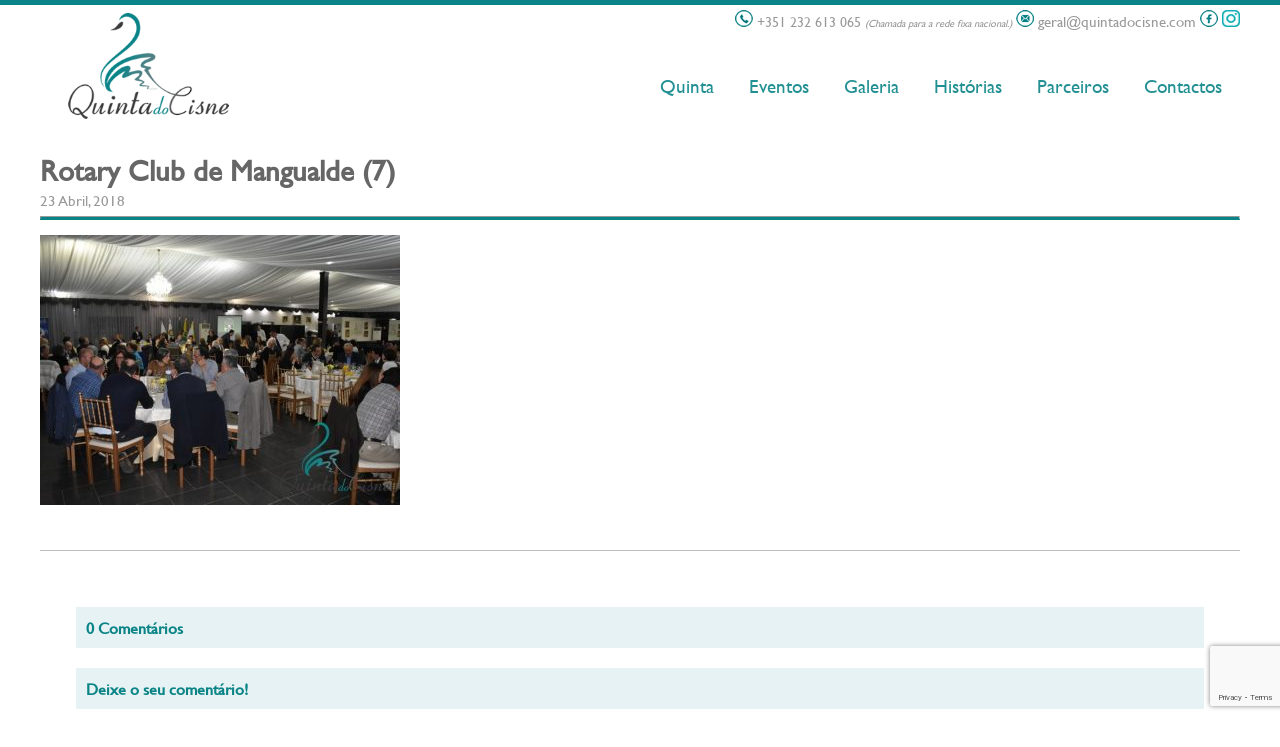

--- FILE ---
content_type: text/html; charset=UTF-8
request_url: https://www.quintadocisne.com/jantar-do-rotary-club-mangualde/rotary-club-de-mangualde-7/
body_size: 17452
content:
<!DOCTYPE html PUBLIC "-//W3C//DTD XHTML 1.0 Strict//EN" "http://www.w3.org/TR/xhtml1/DTD/xhtml1-strict.dtd">
<html xmlns="http://www.w3.org/1999/xhtml" lang="pt-PT" xmlns:fb="https://www.facebook.com/2008/fbml" xmlns:addthis="https://www.addthis.com/help/api-spec" >
	<head>
		<link rel="profile" href="http://gmpg.org/xfn/11" />
		<meta http-equiv="Content-Type" content="text/html; charset=utf-8" />
		<meta http-equiv="content-language" content="pt-PT" />
    	<meta name='viewport' content='width=device-width, initial-scale=1, maximum-scale=1, user-scalable=no' />

		
		<link rel="stylesheet" type="text/css" media="all" href="https://www.quintadocisne.com/wp-content/themes/quintadocisne/style.css" />
		<link href='http://fonts.googleapis.com/css?family=Open+Sans:400,600,700' rel='stylesheet' type='text/css'>
        
		<meta name='robots' content='index, follow, max-image-preview:large, max-snippet:-1, max-video-preview:-1' />
<script id="cookieyes" type="text/javascript" src="https://cdn-cookieyes.com/client_data/9159f721b5470ae84ab20dda/script.js"></script>
	<!-- This site is optimized with the Yoast SEO plugin v20.6 - https://yoast.com/wordpress/plugins/seo/ -->
	<title>Rotary Club de Mangualde (7) - Quinta do Cisne | Casamentos, Batizados, Eventos Empresariais, Festas Temáticas em Mangualde, Viseu</title>
	<link rel="canonical" href="https://www.quintadocisne.com/jantar-do-rotary-club-mangualde/rotary-club-de-mangualde-7/" />
	<meta property="og:locale" content="pt_PT" />
	<meta property="og:type" content="article" />
	<meta property="og:title" content="Rotary Club de Mangualde (7) - Quinta do Cisne | Casamentos, Batizados, Eventos Empresariais, Festas Temáticas em Mangualde, Viseu" />
	<meta property="og:url" content="https://www.quintadocisne.com/jantar-do-rotary-club-mangualde/rotary-club-de-mangualde-7/" />
	<meta property="og:site_name" content="Quinta do Cisne | Casamentos, Batizados, Eventos Empresariais, Festas Temáticas em Mangualde, Viseu" />
	<meta property="article:publisher" content="https://www.facebook.com/quintadocisne.mangualde/" />
	<meta property="og:image" content="https://www.quintadocisne.com/jantar-do-rotary-club-mangualde/rotary-club-de-mangualde-7" />
	<meta property="og:image:width" content="800" />
	<meta property="og:image:height" content="600" />
	<meta property="og:image:type" content="image/jpeg" />
	<script type="application/ld+json" class="yoast-schema-graph">{"@context":"https://schema.org","@graph":[{"@type":"WebPage","@id":"https://www.quintadocisne.com/jantar-do-rotary-club-mangualde/rotary-club-de-mangualde-7/","url":"https://www.quintadocisne.com/jantar-do-rotary-club-mangualde/rotary-club-de-mangualde-7/","name":"Rotary Club de Mangualde (7) - Quinta do Cisne | Casamentos, Batizados, Eventos Empresariais, Festas Temáticas em Mangualde, Viseu","isPartOf":{"@id":"https://www.quintadocisne.com/#website"},"primaryImageOfPage":{"@id":"https://www.quintadocisne.com/jantar-do-rotary-club-mangualde/rotary-club-de-mangualde-7/#primaryimage"},"image":{"@id":"https://www.quintadocisne.com/jantar-do-rotary-club-mangualde/rotary-club-de-mangualde-7/#primaryimage"},"thumbnailUrl":"https://www.quintadocisne.com/wp-content/uploads/2018/04/Rotary-Club-de-Mangualde-7.jpg","datePublished":"2018-04-23T11:52:55+00:00","dateModified":"2018-04-23T11:52:55+00:00","breadcrumb":{"@id":"https://www.quintadocisne.com/jantar-do-rotary-club-mangualde/rotary-club-de-mangualde-7/#breadcrumb"},"inLanguage":"pt-PT","potentialAction":[{"@type":"ReadAction","target":["https://www.quintadocisne.com/jantar-do-rotary-club-mangualde/rotary-club-de-mangualde-7/"]}]},{"@type":"ImageObject","inLanguage":"pt-PT","@id":"https://www.quintadocisne.com/jantar-do-rotary-club-mangualde/rotary-club-de-mangualde-7/#primaryimage","url":"https://www.quintadocisne.com/wp-content/uploads/2018/04/Rotary-Club-de-Mangualde-7.jpg","contentUrl":"https://www.quintadocisne.com/wp-content/uploads/2018/04/Rotary-Club-de-Mangualde-7.jpg","width":800,"height":600},{"@type":"BreadcrumbList","@id":"https://www.quintadocisne.com/jantar-do-rotary-club-mangualde/rotary-club-de-mangualde-7/#breadcrumb","itemListElement":[{"@type":"ListItem","position":1,"name":"Home","item":"https://www.quintadocisne.com/"},{"@type":"ListItem","position":2,"name":"Jantar do Rotary Club de Mangualde","item":"https://www.quintadocisne.com/jantar-do-rotary-club-mangualde/"},{"@type":"ListItem","position":3,"name":"Rotary Club de Mangualde (7)"}]},{"@type":"WebSite","@id":"https://www.quintadocisne.com/#website","url":"https://www.quintadocisne.com/","name":"Quinta do Cisne | Casamentos, Batizados, Eventos Empresariais, Festas Temáticas em Mangualde, Viseu","description":"Quinta para Casamentos, Batizados e outros Eventos","publisher":{"@id":"https://www.quintadocisne.com/#organization"},"potentialAction":[{"@type":"SearchAction","target":{"@type":"EntryPoint","urlTemplate":"https://www.quintadocisne.com/?s={search_term_string}"},"query-input":"required name=search_term_string"}],"inLanguage":"pt-PT"},{"@type":"Organization","@id":"https://www.quintadocisne.com/#organization","name":"Quinta do Cisne | Casamentos, Batizados, Eventos Empresariais, Festas Temáticas em Mangualde, Viseu","url":"https://www.quintadocisne.com/","logo":{"@type":"ImageObject","inLanguage":"pt-PT","@id":"https://www.quintadocisne.com/#/schema/logo/image/","url":"https://www.quintadocisne.com/wp-content/uploads/2022/10/logotipo_quintadocisne-02.jpg","contentUrl":"https://www.quintadocisne.com/wp-content/uploads/2022/10/logotipo_quintadocisne-02.jpg","width":2480,"height":1754,"caption":"Quinta do Cisne | Casamentos, Batizados, Eventos Empresariais, Festas Temáticas em Mangualde, Viseu"},"image":{"@id":"https://www.quintadocisne.com/#/schema/logo/image/"},"sameAs":["https://www.facebook.com/quintadocisne.mangualde/","https://www.instagram.com/quintadocisne/"]}]}</script>
	<!-- / Yoast SEO plugin. -->


<link rel='dns-prefetch' href='//www.google.com' />
<link rel='dns-prefetch' href='//s.w.org' />
<link rel="alternate" type="application/rss+xml" title="Feed de comentários de Quinta do Cisne | Casamentos, Batizados, Eventos Empresariais, Festas Temáticas em Mangualde, Viseu &raquo; Rotary Club de Mangualde (7)" href="https://www.quintadocisne.com/jantar-do-rotary-club-mangualde/rotary-club-de-mangualde-7/feed/" />
<script type="text/javascript">
window._wpemojiSettings = {"baseUrl":"https:\/\/s.w.org\/images\/core\/emoji\/14.0.0\/72x72\/","ext":".png","svgUrl":"https:\/\/s.w.org\/images\/core\/emoji\/14.0.0\/svg\/","svgExt":".svg","source":{"concatemoji":"https:\/\/www.quintadocisne.com\/wp-includes\/js\/wp-emoji-release.min.js?ver=6.0.11"}};
/*! This file is auto-generated */
!function(e,a,t){var n,r,o,i=a.createElement("canvas"),p=i.getContext&&i.getContext("2d");function s(e,t){var a=String.fromCharCode,e=(p.clearRect(0,0,i.width,i.height),p.fillText(a.apply(this,e),0,0),i.toDataURL());return p.clearRect(0,0,i.width,i.height),p.fillText(a.apply(this,t),0,0),e===i.toDataURL()}function c(e){var t=a.createElement("script");t.src=e,t.defer=t.type="text/javascript",a.getElementsByTagName("head")[0].appendChild(t)}for(o=Array("flag","emoji"),t.supports={everything:!0,everythingExceptFlag:!0},r=0;r<o.length;r++)t.supports[o[r]]=function(e){if(!p||!p.fillText)return!1;switch(p.textBaseline="top",p.font="600 32px Arial",e){case"flag":return s([127987,65039,8205,9895,65039],[127987,65039,8203,9895,65039])?!1:!s([55356,56826,55356,56819],[55356,56826,8203,55356,56819])&&!s([55356,57332,56128,56423,56128,56418,56128,56421,56128,56430,56128,56423,56128,56447],[55356,57332,8203,56128,56423,8203,56128,56418,8203,56128,56421,8203,56128,56430,8203,56128,56423,8203,56128,56447]);case"emoji":return!s([129777,127995,8205,129778,127999],[129777,127995,8203,129778,127999])}return!1}(o[r]),t.supports.everything=t.supports.everything&&t.supports[o[r]],"flag"!==o[r]&&(t.supports.everythingExceptFlag=t.supports.everythingExceptFlag&&t.supports[o[r]]);t.supports.everythingExceptFlag=t.supports.everythingExceptFlag&&!t.supports.flag,t.DOMReady=!1,t.readyCallback=function(){t.DOMReady=!0},t.supports.everything||(n=function(){t.readyCallback()},a.addEventListener?(a.addEventListener("DOMContentLoaded",n,!1),e.addEventListener("load",n,!1)):(e.attachEvent("onload",n),a.attachEvent("onreadystatechange",function(){"complete"===a.readyState&&t.readyCallback()})),(e=t.source||{}).concatemoji?c(e.concatemoji):e.wpemoji&&e.twemoji&&(c(e.twemoji),c(e.wpemoji)))}(window,document,window._wpemojiSettings);
</script>
<style type="text/css">
img.wp-smiley,
img.emoji {
	display: inline !important;
	border: none !important;
	box-shadow: none !important;
	height: 1em !important;
	width: 1em !important;
	margin: 0 0.07em !important;
	vertical-align: -0.1em !important;
	background: none !important;
	padding: 0 !important;
}
</style>
	<link rel='stylesheet' id='wp-block-library-css'  href='https://www.quintadocisne.com/wp-includes/css/dist/block-library/style.min.css?ver=6.0.11' type='text/css' media='all' />
<style id='global-styles-inline-css' type='text/css'>
body{--wp--preset--color--black: #000000;--wp--preset--color--cyan-bluish-gray: #abb8c3;--wp--preset--color--white: #ffffff;--wp--preset--color--pale-pink: #f78da7;--wp--preset--color--vivid-red: #cf2e2e;--wp--preset--color--luminous-vivid-orange: #ff6900;--wp--preset--color--luminous-vivid-amber: #fcb900;--wp--preset--color--light-green-cyan: #7bdcb5;--wp--preset--color--vivid-green-cyan: #00d084;--wp--preset--color--pale-cyan-blue: #8ed1fc;--wp--preset--color--vivid-cyan-blue: #0693e3;--wp--preset--color--vivid-purple: #9b51e0;--wp--preset--gradient--vivid-cyan-blue-to-vivid-purple: linear-gradient(135deg,rgba(6,147,227,1) 0%,rgb(155,81,224) 100%);--wp--preset--gradient--light-green-cyan-to-vivid-green-cyan: linear-gradient(135deg,rgb(122,220,180) 0%,rgb(0,208,130) 100%);--wp--preset--gradient--luminous-vivid-amber-to-luminous-vivid-orange: linear-gradient(135deg,rgba(252,185,0,1) 0%,rgba(255,105,0,1) 100%);--wp--preset--gradient--luminous-vivid-orange-to-vivid-red: linear-gradient(135deg,rgba(255,105,0,1) 0%,rgb(207,46,46) 100%);--wp--preset--gradient--very-light-gray-to-cyan-bluish-gray: linear-gradient(135deg,rgb(238,238,238) 0%,rgb(169,184,195) 100%);--wp--preset--gradient--cool-to-warm-spectrum: linear-gradient(135deg,rgb(74,234,220) 0%,rgb(151,120,209) 20%,rgb(207,42,186) 40%,rgb(238,44,130) 60%,rgb(251,105,98) 80%,rgb(254,248,76) 100%);--wp--preset--gradient--blush-light-purple: linear-gradient(135deg,rgb(255,206,236) 0%,rgb(152,150,240) 100%);--wp--preset--gradient--blush-bordeaux: linear-gradient(135deg,rgb(254,205,165) 0%,rgb(254,45,45) 50%,rgb(107,0,62) 100%);--wp--preset--gradient--luminous-dusk: linear-gradient(135deg,rgb(255,203,112) 0%,rgb(199,81,192) 50%,rgb(65,88,208) 100%);--wp--preset--gradient--pale-ocean: linear-gradient(135deg,rgb(255,245,203) 0%,rgb(182,227,212) 50%,rgb(51,167,181) 100%);--wp--preset--gradient--electric-grass: linear-gradient(135deg,rgb(202,248,128) 0%,rgb(113,206,126) 100%);--wp--preset--gradient--midnight: linear-gradient(135deg,rgb(2,3,129) 0%,rgb(40,116,252) 100%);--wp--preset--duotone--dark-grayscale: url('#wp-duotone-dark-grayscale');--wp--preset--duotone--grayscale: url('#wp-duotone-grayscale');--wp--preset--duotone--purple-yellow: url('#wp-duotone-purple-yellow');--wp--preset--duotone--blue-red: url('#wp-duotone-blue-red');--wp--preset--duotone--midnight: url('#wp-duotone-midnight');--wp--preset--duotone--magenta-yellow: url('#wp-duotone-magenta-yellow');--wp--preset--duotone--purple-green: url('#wp-duotone-purple-green');--wp--preset--duotone--blue-orange: url('#wp-duotone-blue-orange');--wp--preset--font-size--small: 13px;--wp--preset--font-size--medium: 20px;--wp--preset--font-size--large: 36px;--wp--preset--font-size--x-large: 42px;}.has-black-color{color: var(--wp--preset--color--black) !important;}.has-cyan-bluish-gray-color{color: var(--wp--preset--color--cyan-bluish-gray) !important;}.has-white-color{color: var(--wp--preset--color--white) !important;}.has-pale-pink-color{color: var(--wp--preset--color--pale-pink) !important;}.has-vivid-red-color{color: var(--wp--preset--color--vivid-red) !important;}.has-luminous-vivid-orange-color{color: var(--wp--preset--color--luminous-vivid-orange) !important;}.has-luminous-vivid-amber-color{color: var(--wp--preset--color--luminous-vivid-amber) !important;}.has-light-green-cyan-color{color: var(--wp--preset--color--light-green-cyan) !important;}.has-vivid-green-cyan-color{color: var(--wp--preset--color--vivid-green-cyan) !important;}.has-pale-cyan-blue-color{color: var(--wp--preset--color--pale-cyan-blue) !important;}.has-vivid-cyan-blue-color{color: var(--wp--preset--color--vivid-cyan-blue) !important;}.has-vivid-purple-color{color: var(--wp--preset--color--vivid-purple) !important;}.has-black-background-color{background-color: var(--wp--preset--color--black) !important;}.has-cyan-bluish-gray-background-color{background-color: var(--wp--preset--color--cyan-bluish-gray) !important;}.has-white-background-color{background-color: var(--wp--preset--color--white) !important;}.has-pale-pink-background-color{background-color: var(--wp--preset--color--pale-pink) !important;}.has-vivid-red-background-color{background-color: var(--wp--preset--color--vivid-red) !important;}.has-luminous-vivid-orange-background-color{background-color: var(--wp--preset--color--luminous-vivid-orange) !important;}.has-luminous-vivid-amber-background-color{background-color: var(--wp--preset--color--luminous-vivid-amber) !important;}.has-light-green-cyan-background-color{background-color: var(--wp--preset--color--light-green-cyan) !important;}.has-vivid-green-cyan-background-color{background-color: var(--wp--preset--color--vivid-green-cyan) !important;}.has-pale-cyan-blue-background-color{background-color: var(--wp--preset--color--pale-cyan-blue) !important;}.has-vivid-cyan-blue-background-color{background-color: var(--wp--preset--color--vivid-cyan-blue) !important;}.has-vivid-purple-background-color{background-color: var(--wp--preset--color--vivid-purple) !important;}.has-black-border-color{border-color: var(--wp--preset--color--black) !important;}.has-cyan-bluish-gray-border-color{border-color: var(--wp--preset--color--cyan-bluish-gray) !important;}.has-white-border-color{border-color: var(--wp--preset--color--white) !important;}.has-pale-pink-border-color{border-color: var(--wp--preset--color--pale-pink) !important;}.has-vivid-red-border-color{border-color: var(--wp--preset--color--vivid-red) !important;}.has-luminous-vivid-orange-border-color{border-color: var(--wp--preset--color--luminous-vivid-orange) !important;}.has-luminous-vivid-amber-border-color{border-color: var(--wp--preset--color--luminous-vivid-amber) !important;}.has-light-green-cyan-border-color{border-color: var(--wp--preset--color--light-green-cyan) !important;}.has-vivid-green-cyan-border-color{border-color: var(--wp--preset--color--vivid-green-cyan) !important;}.has-pale-cyan-blue-border-color{border-color: var(--wp--preset--color--pale-cyan-blue) !important;}.has-vivid-cyan-blue-border-color{border-color: var(--wp--preset--color--vivid-cyan-blue) !important;}.has-vivid-purple-border-color{border-color: var(--wp--preset--color--vivid-purple) !important;}.has-vivid-cyan-blue-to-vivid-purple-gradient-background{background: var(--wp--preset--gradient--vivid-cyan-blue-to-vivid-purple) !important;}.has-light-green-cyan-to-vivid-green-cyan-gradient-background{background: var(--wp--preset--gradient--light-green-cyan-to-vivid-green-cyan) !important;}.has-luminous-vivid-amber-to-luminous-vivid-orange-gradient-background{background: var(--wp--preset--gradient--luminous-vivid-amber-to-luminous-vivid-orange) !important;}.has-luminous-vivid-orange-to-vivid-red-gradient-background{background: var(--wp--preset--gradient--luminous-vivid-orange-to-vivid-red) !important;}.has-very-light-gray-to-cyan-bluish-gray-gradient-background{background: var(--wp--preset--gradient--very-light-gray-to-cyan-bluish-gray) !important;}.has-cool-to-warm-spectrum-gradient-background{background: var(--wp--preset--gradient--cool-to-warm-spectrum) !important;}.has-blush-light-purple-gradient-background{background: var(--wp--preset--gradient--blush-light-purple) !important;}.has-blush-bordeaux-gradient-background{background: var(--wp--preset--gradient--blush-bordeaux) !important;}.has-luminous-dusk-gradient-background{background: var(--wp--preset--gradient--luminous-dusk) !important;}.has-pale-ocean-gradient-background{background: var(--wp--preset--gradient--pale-ocean) !important;}.has-electric-grass-gradient-background{background: var(--wp--preset--gradient--electric-grass) !important;}.has-midnight-gradient-background{background: var(--wp--preset--gradient--midnight) !important;}.has-small-font-size{font-size: var(--wp--preset--font-size--small) !important;}.has-medium-font-size{font-size: var(--wp--preset--font-size--medium) !important;}.has-large-font-size{font-size: var(--wp--preset--font-size--large) !important;}.has-x-large-font-size{font-size: var(--wp--preset--font-size--x-large) !important;}
</style>
<link rel='stylesheet' id='contact-form-7-bootstrap-style-css'  href='https://www.quintadocisne.com/wp-content/plugins/bootstrap-for-contact-form-7/assets/dist/css/style.min.css?ver=6.0.11' type='text/css' media='all' />
<style id='responsive-menu-inline-css' type='text/css'>
/** This file is major component of this plugin so please don't try to edit here. */
#rmp_menu_trigger-11536 {
  width: 55px;
  height: 55px;
  position: fixed;
  top: 15px;
  border-radius: 5px;
  display: none;
  text-decoration: none;
  right: 5%;
  background: transparent;
  transition: transform 0.5s, background-color 0.5s;
}
#rmp_menu_trigger-11536 .rmp-trigger-box {
  width: 25px;
  color: #ffffff;
}
#rmp_menu_trigger-11536 .rmp-trigger-icon-active, #rmp_menu_trigger-11536 .rmp-trigger-text-open {
  display: none;
}
#rmp_menu_trigger-11536.is-active .rmp-trigger-icon-active, #rmp_menu_trigger-11536.is-active .rmp-trigger-text-open {
  display: inline;
}
#rmp_menu_trigger-11536.is-active .rmp-trigger-icon-inactive, #rmp_menu_trigger-11536.is-active .rmp-trigger-text {
  display: none;
}
#rmp_menu_trigger-11536 .rmp-trigger-label {
  color: #ffffff;
  pointer-events: none;
  line-height: 13px;
  font-family: inherit;
  font-size: 14px;
  display: inline;
  text-transform: inherit;
}
#rmp_menu_trigger-11536 .rmp-trigger-label.rmp-trigger-label-top {
  display: block;
  margin-bottom: 12px;
}
#rmp_menu_trigger-11536 .rmp-trigger-label.rmp-trigger-label-bottom {
  display: block;
  margin-top: 12px;
}
#rmp_menu_trigger-11536 .responsive-menu-pro-inner {
  display: block;
}
#rmp_menu_trigger-11536 .responsive-menu-pro-inner, #rmp_menu_trigger-11536 .responsive-menu-pro-inner::before, #rmp_menu_trigger-11536 .responsive-menu-pro-inner::after {
  width: 25px;
  height: 3px;
  background-color: #0a8486;
  border-radius: 4px;
  position: absolute;
}
#rmp_menu_trigger-11536.is-active .responsive-menu-pro-inner, #rmp_menu_trigger-11536.is-active .responsive-menu-pro-inner::before, #rmp_menu_trigger-11536.is-active .responsive-menu-pro-inner::after {
  background-color: #0a8486;
}
#rmp_menu_trigger-11536:hover .responsive-menu-pro-inner, #rmp_menu_trigger-11536:hover .responsive-menu-pro-inner::before, #rmp_menu_trigger-11536:hover .responsive-menu-pro-inner::after {
  background-color: #0a8486;
}
#rmp_menu_trigger-11536 .responsive-menu-pro-inner::before {
  top: 10px;
}
#rmp_menu_trigger-11536 .responsive-menu-pro-inner::after {
  bottom: 10px;
}
#rmp_menu_trigger-11536.is-active .responsive-menu-pro-inner::after {
  bottom: 0;
}
/* Hamburger menu styling */
@media screen and (max-width: 800px) {
  /** Menu Title Style */
  /** Menu Additional Content Style */
  #rmp_menu_trigger-11536 {
    display: block;
  }
  #rmp-container-11536 {
    position: fixed;
    top: 0;
    margin: 0;
    transition: transform 0.5s;
    overflow: auto;
    display: block;
    width: 75%;
    background-color: #0a8486;
    background-image: url("");
    height: 100%;
    left: 0;
    padding-top: 0px;
    padding-left: 0px;
    padding-bottom: 0px;
    padding-right: 0px;
  }
  #rmp-menu-wrap-11536 {
    padding-top: 0px;
    padding-left: 0px;
    padding-bottom: 0px;
    padding-right: 0px;
    background-color: #0a8486;
  }
  #rmp-menu-wrap-11536 .rmp-menu, #rmp-menu-wrap-11536 .rmp-submenu {
    width: 100%;
    box-sizing: border-box;
    margin: 0;
    padding: 0;
  }
  #rmp-menu-wrap-11536 .rmp-submenu-depth-1 .rmp-menu-item-link {
    padding-left: 10%;
  }
  #rmp-menu-wrap-11536 .rmp-submenu-depth-2 .rmp-menu-item-link {
    padding-left: 15%;
  }
  #rmp-menu-wrap-11536 .rmp-submenu-depth-3 .rmp-menu-item-link {
    padding-left: 20%;
  }
  #rmp-menu-wrap-11536 .rmp-submenu-depth-4 .rmp-menu-item-link {
    padding-left: 25%;
  }
  #rmp-menu-wrap-11536 .rmp-submenu.rmp-submenu-open {
    display: block;
  }
  #rmp-menu-wrap-11536 .rmp-menu-item {
    width: 100%;
    list-style: none;
    margin: 0;
  }
  #rmp-menu-wrap-11536 .rmp-menu-item-link {
    height: 40px;
    line-height: 40px;
    font-size: 13px;
    border-bottom: 1px solid #0a8486;
    font-family: inherit;
    color: #ffffff;
    text-align: left;
    background-color: #0a8486;
    font-weight: normal;
    letter-spacing: 0px;
    display: block;
    box-sizing: border-box;
    width: 100%;
    text-decoration: none;
    position: relative;
    overflow: hidden;
    transition: background-color 0.5s, border-color 0.5s, 0.5s;
    padding: 0 5%;
    padding-right: 50px;
  }
  #rmp-menu-wrap-11536 .rmp-menu-item-link:after, #rmp-menu-wrap-11536 .rmp-menu-item-link:before {
    display: none;
  }
  #rmp-menu-wrap-11536 .rmp-menu-item-link:hover, #rmp-menu-wrap-11536 .rmp-menu-item-link:focus {
    color: #ffffff;
    border-color: #0a8486;
    background-color: #03a5a3;
  }
  #rmp-menu-wrap-11536 .rmp-menu-item-link:focus {
    outline: none;
    border-color: unset;
    box-shadow: unset;
  }
  #rmp-menu-wrap-11536 .rmp-menu-item-link .rmp-font-icon {
    height: 40px;
    line-height: 40px;
    margin-right: 10px;
    font-size: 13px;
  }
  #rmp-menu-wrap-11536 .rmp-menu-current-item .rmp-menu-item-link {
    color: #ffffff;
    border-color: #0a8486;
    background-color: #03a5a3;
  }
  #rmp-menu-wrap-11536 .rmp-menu-current-item .rmp-menu-item-link:hover, #rmp-menu-wrap-11536 .rmp-menu-current-item .rmp-menu-item-link:focus {
    color: #ffffff;
    border-color: #03a5a3;
    background-color: #03a5a3;
  }
  #rmp-menu-wrap-11536 .rmp-menu-subarrow {
    position: absolute;
    top: 0;
    bottom: 0;
    text-align: center;
    overflow: hidden;
    background-size: cover;
    overflow: hidden;
    right: 0;
    border-left-style: solid;
    border-left-color: #0a8486;
    border-left-width: 1px;
    height: 39px;
    width: 40px;
    color: #ffffff;
    background-color: #0a8486;
  }
  #rmp-menu-wrap-11536 .rmp-menu-subarrow:hover {
    color: #ffffff;
    border-color: #03a5a3;
    background-color: #0a8486;
  }
  #rmp-menu-wrap-11536 .rmp-menu-subarrow .rmp-font-icon {
    margin-right: unset;
  }
  #rmp-menu-wrap-11536 .rmp-menu-subarrow * {
    vertical-align: middle;
    line-height: 39px;
  }
  #rmp-menu-wrap-11536 .rmp-menu-subarrow-active {
    display: block;
    background-size: cover;
    color: #ffffff;
    border-color: #03a5a3;
    background-color: #03a5a3;
  }
  #rmp-menu-wrap-11536 .rmp-menu-subarrow-active:hover {
    color: #ffffff;
    border-color: #03a5a3;
    background-color: #03a5a3;
  }
  #rmp-menu-wrap-11536 .rmp-submenu {
    display: none;
  }
  #rmp-menu-wrap-11536 .rmp-submenu .rmp-menu-item-link {
    height: 40px;
    line-height: 40px;
    letter-spacing: 0px;
    font-size: 13px;
    border-bottom: 1px solid #0a8486;
    font-family: inherit;
    font-weight: normal;
    color: #ffffff;
    text-align: left;
    background-color: #0a8486;
  }
  #rmp-menu-wrap-11536 .rmp-submenu .rmp-menu-item-link:hover, #rmp-menu-wrap-11536 .rmp-submenu .rmp-menu-item-link:focus {
    color: #ffffff;
    border-color: #03a5a3;
    background-color: #03a5a3;
  }
  #rmp-menu-wrap-11536 .rmp-submenu .rmp-menu-current-item .rmp-menu-item-link {
    color: #ffffff;
    border-color: #03a5a3;
    background-color: #03a5a3;
  }
  #rmp-menu-wrap-11536 .rmp-submenu .rmp-menu-current-item .rmp-menu-item-link:hover, #rmp-menu-wrap-11536 .rmp-submenu .rmp-menu-current-item .rmp-menu-item-link:focus {
    color: #ffffff;
    border-color: #03a5a3;
    background-color: #03a5a3;
  }
  #rmp-menu-wrap-11536 .rmp-submenu .rmp-menu-subarrow {
    right: 0;
    border-right: unset;
    border-left-style: solid;
    border-left-color: #0a8486;
    border-left-width: 1px;
    height: 39px;
    line-height: 39px;
    width: 40px;
    color: #ffffff;
    background-color: #0a8486;
  }
  #rmp-menu-wrap-11536 .rmp-submenu .rmp-menu-subarrow:hover {
    color: #ffffff;
    border-color: #03a5a3;
    background-color: #03a5a3;
  }
  #rmp-menu-wrap-11536 .rmp-submenu .rmp-menu-subarrow-active {
    color: #ffffff;
    border-color: #03a5a3;
    background-color: #03a5a3;
  }
  #rmp-menu-wrap-11536 .rmp-submenu .rmp-menu-subarrow-active:hover {
    color: #ffffff;
    border-color: #03a5a3;
    background-color: #03a5a3;
  }
  #rmp-menu-wrap-11536 .rmp-menu-item-description {
    margin: 0;
    padding: 5px 5%;
    opacity: 0.8;
    color: #ffffff;
  }
  #rmp-search-box-11536 {
    display: block;
    padding-top: 0px;
    padding-left: 5%;
    padding-bottom: 0px;
    padding-right: 5%;
  }
  #rmp-search-box-11536 .rmp-search-form {
    margin: 0;
  }
  #rmp-search-box-11536 .rmp-search-box {
    background: #ffffff;
    border: 1px solid #dadada;
    color: #0a8486;
    width: 100%;
    padding: 0 5%;
    border-radius: 30px;
    height: 45px;
    -webkit-appearance: none;
  }
  #rmp-search-box-11536 .rmp-search-box::placeholder {
    color: #c7c7cd;
  }
  #rmp-search-box-11536 .rmp-search-box:focus {
    background-color: #ffffff;
    outline: 2px solid #dadada;
    color: #0a8486;
  }
  #rmp-menu-title-11536 {
    background-color: #0a8486;
    color: #ffffff;
    text-align: left;
    font-size: 13px;
    padding-top: 10%;
    padding-left: 5%;
    padding-bottom: 0%;
    padding-right: 5%;
    font-weight: 400;
    transition: background-color 0.5s, border-color 0.5s, color 0.5s;
  }
  #rmp-menu-title-11536:hover {
    background-color: #0a8486;
    color: #ffffff;
  }
  #rmp-menu-title-11536 > .rmp-menu-title-link {
    color: #ffffff;
    width: 100%;
    background-color: unset;
    text-decoration: none;
  }
  #rmp-menu-title-11536 > .rmp-menu-title-link:hover {
    color: #ffffff;
  }
  #rmp-menu-title-11536 .rmp-font-icon {
    font-size: 13px;
  }
  #rmp-menu-title-11536 .rmp-menu-title-image {
    width: 80%;
  }
  #rmp-menu-additional-content-11536 {
    padding-top: 0px;
    padding-left: 5%;
    padding-bottom: 0px;
    padding-right: 5%;
    color: #ffffff;
    text-align: center;
    font-size: 16px;
  }
}
/**
This file contents common styling of menus.
*/
.rmp-container {
  display: none;
  visibility: visible;
  padding: 0px 0px 0px 0px;
  z-index: 99998;
  transition: all 0.3s;
  /** Scrolling bar in menu setting box **/
}
.rmp-container.rmp-fade-top, .rmp-container.rmp-fade-left, .rmp-container.rmp-fade-right, .rmp-container.rmp-fade-bottom {
  display: none;
}
.rmp-container.rmp-slide-left, .rmp-container.rmp-push-left {
  transform: translateX(-100%);
  -ms-transform: translateX(-100%);
  -webkit-transform: translateX(-100%);
  -moz-transform: translateX(-100%);
}
.rmp-container.rmp-slide-left.rmp-menu-open, .rmp-container.rmp-push-left.rmp-menu-open {
  transform: translateX(0);
  -ms-transform: translateX(0);
  -webkit-transform: translateX(0);
  -moz-transform: translateX(0);
}
.rmp-container.rmp-slide-right, .rmp-container.rmp-push-right {
  transform: translateX(100%);
  -ms-transform: translateX(100%);
  -webkit-transform: translateX(100%);
  -moz-transform: translateX(100%);
}
.rmp-container.rmp-slide-right.rmp-menu-open, .rmp-container.rmp-push-right.rmp-menu-open {
  transform: translateX(0);
  -ms-transform: translateX(0);
  -webkit-transform: translateX(0);
  -moz-transform: translateX(0);
}
.rmp-container.rmp-slide-top, .rmp-container.rmp-push-top {
  transform: translateY(-100%);
  -ms-transform: translateY(-100%);
  -webkit-transform: translateY(-100%);
  -moz-transform: translateY(-100%);
}
.rmp-container.rmp-slide-top.rmp-menu-open, .rmp-container.rmp-push-top.rmp-menu-open {
  transform: translateY(0);
  -ms-transform: translateY(0);
  -webkit-transform: translateY(0);
  -moz-transform: translateY(0);
}
.rmp-container.rmp-slide-bottom, .rmp-container.rmp-push-bottom {
  transform: translateY(100%);
  -ms-transform: translateY(100%);
  -webkit-transform: translateY(100%);
  -moz-transform: translateY(100%);
}
.rmp-container.rmp-slide-bottom.rmp-menu-open, .rmp-container.rmp-push-bottom.rmp-menu-open {
  transform: translateX(0);
  -ms-transform: translateX(0);
  -webkit-transform: translateX(0);
  -moz-transform: translateX(0);
}
.rmp-container::-webkit-scrollbar {
  width: 0px;
}
.rmp-container ::-webkit-scrollbar-track {
  box-shadow: inset 0 0 5px transparent;
}
.rmp-container ::-webkit-scrollbar-thumb {
  background: transparent;
}
.rmp-container ::-webkit-scrollbar-thumb:hover {
  background: transparent;
}
.rmp-container .rmp-menu-wrap .rmp-menu {
  transition: none;
  border-radius: 0;
  box-shadow: none;
  background: none;
  border: 0;
  bottom: auto;
  box-sizing: border-box;
  clip: auto;
  color: #666;
  display: block;
  float: none;
  font-family: inherit;
  font-size: 14px;
  height: auto;
  left: auto;
  line-height: 1.7;
  list-style-type: none;
  margin: 0;
  min-height: auto;
  max-height: none;
  opacity: 1;
  outline: none;
  overflow: visible;
  padding: 0;
  position: relative;
  pointer-events: auto;
  right: auto;
  text-align: left;
  text-decoration: none;
  text-indent: 0;
  text-transform: none;
  transform: none;
  top: auto;
  visibility: inherit;
  width: auto;
  word-wrap: break-word;
  white-space: normal;
}
.rmp-container .rmp-menu-additional-content {
  display: block;
  word-break: break-word;
}
.rmp-container .rmp-menu-title {
  display: flex;
  flex-direction: column;
}
.rmp-container .rmp-menu-title .rmp-menu-title-image {
  max-width: 100%;
  margin-bottom: 15px;
  display: block;
  margin: auto;
  margin-bottom: 15px;
}
button.rmp_menu_trigger {
  z-index: 999999;
  overflow: hidden;
  outline: none;
  border: 0;
  display: none;
  margin: 0;
  transition: transform 0.5s, background-color 0.5s;
  padding: 0;
}
button.rmp_menu_trigger .responsive-menu-pro-inner::before, button.rmp_menu_trigger .responsive-menu-pro-inner::after {
  content: "";
  display: block;
}
button.rmp_menu_trigger .responsive-menu-pro-inner::before {
  top: 10px;
}
button.rmp_menu_trigger .responsive-menu-pro-inner::after {
  bottom: 10px;
}
button.rmp_menu_trigger .rmp-trigger-box {
  width: 40px;
  display: inline-block;
  position: relative;
  pointer-events: none;
  vertical-align: super;
}
/*  Menu Trigger Boring Animation */
.rmp-menu-trigger-boring .responsive-menu-pro-inner {
  transition-property: none;
}
.rmp-menu-trigger-boring .responsive-menu-pro-inner::after, .rmp-menu-trigger-boring .responsive-menu-pro-inner::before {
  transition-property: none;
}
.rmp-menu-trigger-boring.is-active .responsive-menu-pro-inner {
  transform: rotate(45deg);
}
.rmp-menu-trigger-boring.is-active .responsive-menu-pro-inner:before {
  top: 0;
  opacity: 0;
}
.rmp-menu-trigger-boring.is-active .responsive-menu-pro-inner:after {
  bottom: 0;
  transform: rotate(-90deg);
}

</style>
<link rel='stylesheet' id='dashicons-css'  href='https://www.quintadocisne.com/wp-includes/css/dashicons.min.css?ver=6.0.11' type='text/css' media='all' />
<link rel='stylesheet' id='addthis_all_pages-css'  href='https://www.quintadocisne.com/wp-content/plugins/addthis/frontend/build/addthis_wordpress_public.min.css?ver=6.0.11' type='text/css' media='all' />
<link rel='stylesheet' id='testimonials_bxslider_css-css'  href='https://www.quintadocisne.com/wp-content/plugins/testimonialslider/css/jquery.bxslider.css?ver=6.0.11' type='text/css' media='all' />
<script type='text/javascript' src='https://www.quintadocisne.com/wp-includes/js/jquery/jquery.min.js?ver=3.6.0' id='jquery-core-js'></script>
<script type='text/javascript' src='https://www.quintadocisne.com/wp-includes/js/jquery/jquery-migrate.min.js?ver=3.3.2' id='jquery-migrate-js'></script>
<script type='text/javascript' src='https://www.quintadocisne.com/wp-content/themes/quintadocisne/js/validator.js?ver=1.0' id='validator-js'></script>
<script type='text/javascript' id='rmp_menu_scripts-js-extra'>
/* <![CDATA[ */
var rmp_menu = {"ajaxURL":"https:\/\/www.quintadocisne.com\/wp-admin\/admin-ajax.php","wp_nonce":"806ac09d14","menu":[{"menu_theme":null,"theme_type":"default","theme_location_menu":"","submenu_submenu_arrow_width":"40","submenu_submenu_arrow_width_unit":"px","submenu_submenu_arrow_height":"39","submenu_submenu_arrow_height_unit":"px","submenu_arrow_position":"right","submenu_sub_arrow_background_colour":"#0a8486","submenu_sub_arrow_background_hover_colour":"#03a5a3","submenu_sub_arrow_background_colour_active":"#03a5a3","submenu_sub_arrow_background_hover_colour_active":"#03a5a3","submenu_sub_arrow_border_width":"1","submenu_sub_arrow_border_width_unit":"px","submenu_sub_arrow_border_colour":"#0a8486","submenu_sub_arrow_border_hover_colour":"#03a5a3","submenu_sub_arrow_border_colour_active":"#03a5a3","submenu_sub_arrow_border_hover_colour_active":"#03a5a3","submenu_sub_arrow_shape_colour":"#ffffff","submenu_sub_arrow_shape_hover_colour":"#ffffff","submenu_sub_arrow_shape_colour_active":"#ffffff","submenu_sub_arrow_shape_hover_colour_active":"#ffffff","use_header_bar":"off","header_bar_items_order":"{\"logo\":\"on\",\"title\":\"on\",\"search\":\"on\",\"html content\":\"on\"}","header_bar_title":"","header_bar_html_content":"","header_bar_logo":"","header_bar_logo_link":"","header_bar_logo_width":"","header_bar_logo_width_unit":"%","header_bar_logo_height":"","header_bar_logo_height_unit":"px","header_bar_height":"80","header_bar_height_unit":"px","header_bar_padding":{"top":"0px","right":"5%","bottom":"0px","left":"5%"},"header_bar_font":"","header_bar_font_size":"14","header_bar_font_size_unit":"px","header_bar_text_color":"#ffffff","header_bar_background_color":"#ffffff","header_bar_breakpoint":"800","header_bar_position_type":"fixed","header_bar_adjust_page":null,"header_bar_scroll_enable":"off","header_bar_scroll_background_color":"#36bdf6","mobile_breakpoint":"600","tablet_breakpoint":"800","transition_speed":"0.5","sub_menu_speed":"0.2","show_menu_on_page_load":"","menu_disable_scrolling":"off","menu_overlay":"off","menu_overlay_colour":"rgba(0, 0, 0, 0.7)","desktop_menu_width":"","desktop_menu_width_unit":"%","desktop_menu_positioning":"fixed","desktop_menu_side":"","desktop_menu_to_hide":"","use_current_theme_location":"off","mega_menu":{"225":"off","227":"off","229":"off","228":"off","226":"off"},"desktop_submenu_open_animation":"fade","desktop_submenu_open_animation_speed":"100ms","desktop_submenu_open_on_click":"","desktop_menu_hide_and_show":"","menu_name":"Default Menu","menu_to_use":"menu","different_menu_for_mobile":"off","menu_to_use_in_mobile":"main-menu","use_mobile_menu":"on","use_tablet_menu":"on","use_desktop_menu":"","menu_display_on":"all-pages","menu_to_hide":"","submenu_descriptions_on":"","custom_walker":"","menu_background_colour":"#0a8486","menu_depth":"5","smooth_scroll_on":"off","smooth_scroll_speed":"500","menu_font_icons":[],"menu_links_height":"40","menu_links_height_unit":"px","menu_links_line_height":"40","menu_links_line_height_unit":"px","menu_depth_0":"5","menu_depth_0_unit":"%","menu_font_size":"13","menu_font_size_unit":"px","menu_font":"","menu_font_weight":"normal","menu_text_alignment":"left","menu_text_letter_spacing":"","menu_word_wrap":"off","menu_link_colour":"#ffffff","menu_link_hover_colour":"#ffffff","menu_current_link_colour":"#ffffff","menu_current_link_hover_colour":"#ffffff","menu_item_background_colour":"#0a8486","menu_item_background_hover_colour":"#03a5a3","menu_current_item_background_colour":"#03a5a3","menu_current_item_background_hover_colour":"#03a5a3","menu_border_width":"1","menu_border_width_unit":"px","menu_item_border_colour":"#0a8486","menu_item_border_colour_hover":"#0a8486","menu_current_item_border_colour":"#0a8486","menu_current_item_border_hover_colour":"#03a5a3","submenu_links_height":"40","submenu_links_height_unit":"px","submenu_links_line_height":"40","submenu_links_line_height_unit":"px","menu_depth_side":"left","menu_depth_1":"10","menu_depth_1_unit":"%","menu_depth_2":"15","menu_depth_2_unit":"%","menu_depth_3":"20","menu_depth_3_unit":"%","menu_depth_4":"25","menu_depth_4_unit":"%","submenu_item_background_colour":"#0a8486","submenu_item_background_hover_colour":"#03a5a3","submenu_current_item_background_colour":"#03a5a3","submenu_current_item_background_hover_colour":"#03a5a3","submenu_border_width":"1","submenu_border_width_unit":"px","submenu_item_border_colour":"#0a8486","submenu_item_border_colour_hover":"#03a5a3","submenu_current_item_border_colour":"#03a5a3","submenu_current_item_border_hover_colour":"#03a5a3","submenu_font_size":"13","submenu_font_size_unit":"px","submenu_font":"","submenu_font_weight":"normal","submenu_text_letter_spacing":"","submenu_text_alignment":"left","submenu_link_colour":"#ffffff","submenu_link_hover_colour":"#ffffff","submenu_current_link_colour":"#ffffff","submenu_current_link_hover_colour":"#ffffff","inactive_arrow_shape":"\u25bc","active_arrow_shape":"\u25b2","inactive_arrow_font_icon":"","active_arrow_font_icon":"","inactive_arrow_image":"","active_arrow_image":"","submenu_arrow_width":"40","submenu_arrow_width_unit":"px","submenu_arrow_height":"39","submenu_arrow_height_unit":"px","arrow_position":"right","menu_sub_arrow_shape_colour":"#ffffff","menu_sub_arrow_shape_hover_colour":"#ffffff","menu_sub_arrow_shape_colour_active":"#ffffff","menu_sub_arrow_shape_hover_colour_active":"#ffffff","menu_sub_arrow_border_width":"1","menu_sub_arrow_border_width_unit":"px","menu_sub_arrow_border_colour":"#0a8486","menu_sub_arrow_border_hover_colour":"#03a5a3","menu_sub_arrow_border_colour_active":"#03a5a3","menu_sub_arrow_border_hover_colour_active":"#03a5a3","menu_sub_arrow_background_colour":"#0a8486","menu_sub_arrow_background_hover_colour":"#0a8486","menu_sub_arrow_background_colour_active":"#03a5a3","menu_sub_arrow_background_hover_colour_active":"#03a5a3","fade_submenus":"off","fade_submenus_side":"left","fade_submenus_delay":"100","fade_submenus_speed":"500","use_slide_effect":"off","slide_effect_back_to_text":"Back","accordion_animation":"off","auto_expand_all_submenus":"off","auto_expand_current_submenus":"off","menu_item_click_to_trigger_submenu":"off","button_width":"55","button_width_unit":"px","button_height":"55","button_height_unit":"px","button_background_colour":"#000000","button_background_colour_hover":"#000000","button_background_colour_active":"#000000","toggle_button_border_radius":"5","button_transparent_background":"on","button_left_or_right":"right","button_position_type":"fixed","button_distance_from_side":"5","button_distance_from_side_unit":"%","button_top":"15","button_top_unit":"px","button_push_with_animation":"off","button_click_animation":"boring","button_line_margin":"5","button_line_margin_unit":"px","button_line_width":"25","button_line_width_unit":"px","button_line_height":"3","button_line_height_unit":"px","button_line_colour":"#0a8486","button_line_colour_hover":"#0a8486","button_line_colour_active":"#0a8486","button_font_icon":"","button_font_icon_when_clicked":"","button_image":"","button_image_when_clicked":"","button_title":"","button_title_open":"","button_title_position":"left","menu_container_columns":"","button_font":"","button_font_size":"14","button_font_size_unit":"px","button_title_line_height":"13","button_title_line_height_unit":"px","button_text_colour":"#ffffff","button_trigger_type_click":"on","button_trigger_type_hover":"off","button_click_trigger":"#responsive-menu-button","items_order":{"title":"on","menu":"on","search":"","additional content":"on"},"menu_title":"","menu_title_link":"","menu_title_link_location":"_self","menu_title_image":"https:\/\/www.quintadocisne.com\/wp-content\/uploads\/2020\/07\/logotipo_quintadocisne_br.png","menu_title_font_icon":"","menu_title_section_padding":{"top":"10%","right":"5%","bottom":"0%","left":"5%"},"menu_title_background_colour":"#0a8486","menu_title_background_hover_colour":"#0a8486","menu_title_font_size":"13","menu_title_font_size_unit":"px","menu_title_alignment":"left","menu_title_font_weight":"400","menu_title_font_family":"","menu_title_colour":"#ffffff","menu_title_hover_colour":"#ffffff","menu_title_image_width":"80","menu_title_image_width_unit":"%","menu_title_image_height":"","menu_title_image_height_unit":"px","menu_additional_content":"","menu_additional_section_padding":{"left":"5%","top":"0px","right":"5%","bottom":"0px"},"menu_additional_content_font_size":"16","menu_additional_content_font_size_unit":"px","menu_additional_content_alignment":"center","menu_additional_content_colour":"#ffffff","menu_search_box_text":"Search","menu_search_box_code":"","menu_search_section_padding":{"left":"5%","top":"0px","right":"5%","bottom":"0px"},"menu_search_box_height":"45","menu_search_box_height_unit":"px","menu_search_box_border_radius":"30","menu_search_box_text_colour":"#0a8486","menu_search_box_background_colour":"#ffffff","menu_search_box_placeholder_colour":"#c7c7cd","menu_search_box_border_colour":"#dadada","menu_section_padding":{"top":"0px","right":"0px","bottom":"0px","left":"0px"},"menu_width":"75","menu_width_unit":"%","menu_maximum_width":"","menu_maximum_width_unit":"px","menu_minimum_width":"","menu_minimum_width_unit":"px","menu_auto_height":"off","menu_container_padding":{"top":"0px","right":"0px","bottom":"0px","left":"0px"},"menu_container_background_colour":"#0a8486","menu_background_image":"","animation_type":"slide","menu_appear_from":"left","animation_speed":"0.5","page_wrapper":"","menu_close_on_body_click":"off","menu_close_on_scroll":"off","menu_close_on_link_click":"off","enable_touch_gestures":"","active_arrow_font_icon_type":"font-awesome","active_arrow_image_alt":"","admin_theme":"dark","breakpoint":"800","button_font_icon_type":"font-awesome","button_font_icon_when_clicked_type":"font-awesome","button_image_alt":"","button_image_alt_when_clicked":"","button_trigger_type":"click","custom_css":"","desktop_menu_options":"{\"41\":{\"type\":\"standard\",\"width\":\"auto\",\"parent_background_colour\":\"\",\"parent_background_image\":\"\"},\"53\":{\"width\":\"auto\",\"widgets\":[{\"title\":{\"enabled\":\"true\"}}]},\"54\":{\"width\":\"auto\",\"widgets\":[{\"title\":{\"enabled\":\"true\"}}]},\"55\":{\"width\":\"auto\",\"widgets\":[{\"title\":{\"enabled\":\"true\"}}]},\"1105\":{\"width\":\"auto\",\"widgets\":[{\"title\":{\"enabled\":\"true\"}}]},\"31\":{\"type\":\"standard\",\"width\":\"auto\",\"parent_background_colour\":\"\",\"parent_background_image\":\"\"},\"34\":{\"width\":\"auto\",\"widgets\":[{\"title\":{\"enabled\":\"true\"}}]},\"33\":{\"width\":\"auto\",\"widgets\":[{\"title\":{\"enabled\":\"true\"}}]},\"32\":{\"width\":\"auto\",\"widgets\":[{\"title\":{\"enabled\":\"true\"}}]},\"35\":{\"width\":\"auto\",\"widgets\":[{\"title\":{\"enabled\":\"true\"}}]},\"36\":{\"width\":\"auto\",\"widgets\":[{\"title\":{\"enabled\":\"true\"}}]},\"37\":{\"width\":\"auto\",\"widgets\":[{\"title\":{\"enabled\":\"true\"}}]},\"38\":{\"type\":\"standard\",\"width\":\"auto\",\"parent_background_colour\":\"\",\"parent_background_image\":\"\"},\"58\":{\"width\":\"auto\",\"widgets\":[{\"title\":{\"enabled\":\"true\"}}]},\"59\":{\"width\":\"auto\",\"widgets\":[{\"title\":{\"enabled\":\"true\"}}]},\"60\":{\"width\":\"auto\",\"widgets\":[{\"title\":{\"enabled\":\"true\"}}]},\"39\":{\"type\":\"standard\",\"width\":\"auto\",\"parent_background_colour\":\"\",\"parent_background_image\":\"\"},\"40\":{\"type\":\"standard\",\"width\":\"auto\",\"parent_background_colour\":\"\",\"parent_background_image\":\"\"},\"1979\":{\"width\":\"auto\",\"widgets\":[{\"title\":{\"enabled\":\"true\"}}]},\"276\":{\"width\":\"auto\",\"widgets\":[{\"title\":{\"enabled\":\"true\"}}]},\"277\":{\"width\":\"auto\",\"widgets\":[{\"title\":{\"enabled\":\"true\"}}]},\"1980\":{\"width\":\"auto\",\"widgets\":[{\"title\":{\"enabled\":\"true\"}}]},\"801\":{\"width\":\"auto\",\"widgets\":[{\"title\":{\"enabled\":\"true\"}}]},\"1081\":{\"width\":\"auto\",\"widgets\":[{\"title\":{\"enabled\":\"true\"}}]},\"278\":{\"width\":\"auto\",\"widgets\":[{\"title\":{\"enabled\":\"true\"}}]},\"800\":{\"width\":\"auto\",\"widgets\":[{\"title\":{\"enabled\":\"true\"}}]},\"279\":{\"width\":\"auto\",\"widgets\":[{\"title\":{\"enabled\":\"true\"}}]},\"30\":{\"type\":\"standard\",\"width\":\"auto\",\"parent_background_colour\":\"\",\"parent_background_image\":\"\"},\"56\":{\"width\":\"auto\",\"widgets\":[{\"title\":{\"enabled\":\"true\"}}]},\"57\":{\"width\":\"auto\",\"widgets\":[{\"title\":{\"enabled\":\"true\"}}]}}","excluded_pages":null,"external_files":"off","header_bar_logo_alt":"","hide_on_desktop":"off","hide_on_mobile":"off","inactive_arrow_font_icon_type":"font-awesome","inactive_arrow_image_alt":"","keyboard_shortcut_close_menu":"27,37","keyboard_shortcut_open_menu":"32,39","menu_adjust_for_wp_admin_bar":"off","menu_depth_5":"30","menu_depth_5_unit":"%","menu_title_font_icon_type":"font-awesome","menu_title_image_alt":"","minify_scripts":"off","mobile_only":"off","remove_bootstrap":"","remove_fontawesome":"","scripts_in_footer":"off","shortcode":"off","single_menu_font":"","single_menu_font_size":"14","single_menu_font_size_unit":"px","single_menu_height":"80","single_menu_height_unit":"px","single_menu_item_background_colour":"#ffffff","single_menu_item_background_colour_hover":"#ffffff","single_menu_item_link_colour":"#000000","single_menu_item_link_colour_hover":"#000000","single_menu_item_submenu_background_colour":"#ffffff","single_menu_item_submenu_background_colour_hover":"#ffffff","single_menu_item_submenu_link_colour":"#000000","single_menu_item_submenu_link_colour_hover":"#000000","single_menu_line_height":"80","single_menu_line_height_unit":"px","single_menu_submenu_font":"","single_menu_submenu_font_size":"12","single_menu_submenu_font_size_unit":"px","single_menu_submenu_height":"","single_menu_submenu_height_unit":"auto","single_menu_submenu_line_height":"40","single_menu_submenu_line_height_unit":"px","menu_title_padding":{"left":"5%","top":"0px","right":"5%","bottom":"0px"},"menu_id":11536,"active_toggle_contents":"\u25b2","inactive_toggle_contents":"\u25bc"}]};
/* ]]> */
</script>
<script type='text/javascript' src='https://www.quintadocisne.com/wp-content/plugins/responsive-menu/v4.0.0/assets/js/rmp-menu.js?ver=4.3.4' id='rmp_menu_scripts-js'></script>
<script type='text/javascript' src='https://www.quintadocisne.com/wp-content/plugins/testimonialslider/js/jquery.bxslider.min.js?ver=6.0.11' id='testimonials_slide_js-js'></script>
<link rel="https://api.w.org/" href="https://www.quintadocisne.com/wp-json/" /><link rel="alternate" type="application/json" href="https://www.quintadocisne.com/wp-json/wp/v2/media/1444" /><link rel='shortlink' href='https://www.quintadocisne.com/?p=1444' />
<link rel="alternate" type="application/json+oembed" href="https://www.quintadocisne.com/wp-json/oembed/1.0/embed?url=https%3A%2F%2Fwww.quintadocisne.com%2Fjantar-do-rotary-club-mangualde%2Frotary-club-de-mangualde-7%2F" />
<link rel="alternate" type="text/xml+oembed" href="https://www.quintadocisne.com/wp-json/oembed/1.0/embed?url=https%3A%2F%2Fwww.quintadocisne.com%2Fjantar-do-rotary-club-mangualde%2Frotary-club-de-mangualde-7%2F&#038;format=xml" />
<style>
	#lightGallery-slider .info .desc
	{
		direction: ltr !important;
		text-align: center !important;
	}
	#lightGallery-slider .info .title
	{
		direction: ltr !important;
		text-align: center !important;
	}
	</style>      <script type="text/javascript">
         var string = ".wp-lightbox-bank,", ie, ieVersion, lightease;
         jQuery(document).ready(function ($) {
                     string = ".gallery-item, ";
                        string += ".wp-caption > a, ";
                     if (navigator.appName == "Microsoft Internet Explorer") {
               //Set IE as true
               ie = true;
               //Create a user agent var
               var ua = navigator.userAgent;
               //Write a new regEx to find the version number
               var re = new RegExp("MSIE ([0-9]{1,}[.0-9]{0,})");
               //If the regEx through the userAgent is not null
               if (re.exec(ua) != null) {
                  //Set the IE version
                  ieVersion = parseInt(RegExp.$1);
               }
            }
            if (ie = true && ieVersion <= 9)
            {
               lightease = "";
            } else
            {
               lightease = "ease";
            }
            var selector = string.replace(/,\s*$/, "");
            jQuery(selector).lightGallery({
               caption: true,
               desc: true,
               disableOther: true,
               closable: true,
               errorMessage: "Could not load the item. Make sure the path is correct and item exist.",
               easing: lightease
            });
         });

      </script>
      <script>
  (function(i,s,o,g,r,a,m){i['GoogleAnalyticsObject']=r;i[r]=i[r]||function(){
  (i[r].q=i[r].q||[]).push(arguments)},i[r].l=1*new Date();a=s.createElement(o),
  m=s.getElementsByTagName(o)[0];a.async=1;a.src=g;m.parentNode.insertBefore(a,m)
  })(window,document,'script','https://www.google-analytics.com/analytics.js','ga');

  ga('create', 'UA-49358897-13', 'auto');
  ga('send', 'pageview');

</script><link rel="Shortcut Icon" type="image/x-icon" href="//www.quintadocisne.com/wp-content/themes/quintadocisne/img/favicon.ico" />
<link rel="apple-touch-icon" href="//www.quintadocisne.com/wp-content/themes/quintadocisne/img/favicon.png" />
		<style type="text/css">
			div.wpcf7 .ajax-loader {
				background-image: url('https://www.quintadocisne.com/wp-content/plugins/contact-form-7/images/ajax-loader.gif');
			}
		</style>
		
<!-- Meta Pixel Code -->
<script type='text/javascript'>
!function(f,b,e,v,n,t,s){if(f.fbq)return;n=f.fbq=function(){n.callMethod?
n.callMethod.apply(n,arguments):n.queue.push(arguments)};if(!f._fbq)f._fbq=n;
n.push=n;n.loaded=!0;n.version='2.0';n.queue=[];t=b.createElement(e);t.async=!0;
t.src=v;s=b.getElementsByTagName(e)[0];s.parentNode.insertBefore(t,s)}(window,
document,'script','https://connect.facebook.net/en_US/fbevents.js?v=next');
</script>
<!-- End Meta Pixel Code -->

      <script type='text/javascript'>
        var url = window.location.origin + '?ob=open-bridge';
        fbq('set', 'openbridge', '487124756919784', url);
      </script>
    <script type='text/javascript'>fbq('init', '487124756919784', {}, {
    "agent": "wordpress-6.0.11-3.0.16"
})</script><script type='text/javascript'>
    fbq('track', 'PageView', []);
  </script>
<!-- Meta Pixel Code -->
<noscript>
<img height="1" width="1" style="display:none" alt="fbpx"
src="https://www.facebook.com/tr?id=487124756919784&ev=PageView&noscript=1" />
</noscript>
<!-- End Meta Pixel Code -->
<script data-cfasync="false" type="text/javascript">if (window.addthis_product === undefined) { window.addthis_product = "wpp"; } if (window.wp_product_version === undefined) { window.wp_product_version = "wpp-6.2.7"; } if (window.addthis_share === undefined) { window.addthis_share = {}; } if (window.addthis_config === undefined) { window.addthis_config = {"data_track_clickback":true,"ignore_server_config":true,"ui_atversion":300}; } if (window.addthis_layers === undefined) { window.addthis_layers = {}; } if (window.addthis_layers_tools === undefined) { window.addthis_layers_tools = [{"sharetoolbox":{"numPreferredServices":5,"counts":"one","size":"32px","style":"fixed","shareCountThreshold":0,"elements":".addthis_inline_share_toolbox_below,.at-below-post"}}]; } else { window.addthis_layers_tools.push({"sharetoolbox":{"numPreferredServices":5,"counts":"one","size":"32px","style":"fixed","shareCountThreshold":0,"elements":".addthis_inline_share_toolbox_below,.at-below-post"}});  } if (window.addthis_plugin_info === undefined) { window.addthis_plugin_info = {"info_status":"enabled","cms_name":"WordPress","plugin_name":"Share Buttons by AddThis","plugin_version":"6.2.7","plugin_mode":"WordPress","anonymous_profile_id":"wp-839c212ff2fe18648ed42d7e38d16cd2","page_info":{"template":"posts","post_type":""},"sharing_enabled_on_post_via_metabox":false}; } 
                    (function() {
                      var first_load_interval_id = setInterval(function () {
                        if (typeof window.addthis !== 'undefined') {
                          window.clearInterval(first_load_interval_id);
                          if (typeof window.addthis_layers !== 'undefined' && Object.getOwnPropertyNames(window.addthis_layers).length > 0) {
                            window.addthis.layers(window.addthis_layers);
                          }
                          if (Array.isArray(window.addthis_layers_tools)) {
                            for (i = 0; i < window.addthis_layers_tools.length; i++) {
                              window.addthis.layers(window.addthis_layers_tools[i]);
                            }
                          }
                        }
                     },1000)
                    }());
                </script> <script data-cfasync="false" type="text/javascript" src="https://s7.addthis.com/js/300/addthis_widget.js#pubid=wp-839c212ff2fe18648ed42d7e38d16cd2" async="async"></script>
	</head>

	<body>
    	<!-- topo -->
    	<div class="topo">
        	<!-- centraliza -->
            <div class="centraliza">
                
                <!-- logo-left -->
                <div class="logo-left">
                    <a href="https://www.quintadocisne.com" title="Quinta do Cisne | Casamentos, Batizados, Eventos Empresariais, Festas Temáticas em Mangualde, Viseu" style="background-color: transparent; border:0px;  margin:10px;"><img src="https://www.quintadocisne.com/wp-content/themes/quintadocisne/img/logo.png" border="0" width="200px" height="124px"/></a>
                                        
                </div>
                <!-- logo-left -->
                
                <!-- logo-right -->
                <div class="logo-right">
                    <!-- socialicons -->
                    <div id="topbar">
                        <!-- procura -->
                        <div id="info">
                            <img src="https://www.quintadocisne.com/wp-content/themes/quintadocisne/img/telf.png" border="0" width="18px" height="17px" title="Telefone Quinta do Cisne"/>
                      <span> +351 232 613 065 <span style="font-size:0.75em;"><em>(Chamada para a rede fixa nacional.)</em></span></span>
                      <a href="mailto:geral@quintadocisne.com" title="Email Quinta do Cisne"><img src="https://www.quintadocisne.com/wp-content/themes/quintadocisne/img/email.png" border="0" width="18px" height="17px"/>
                      <span style="font-size:15px; color:#999 !important;"> geral@quintadocisne.com</span></a>
                      <a href="https://www.facebook.com/quintadocisne.mangualde/" target="_blank" title="Facebook Quinta do Cisne"><img src="https://www.quintadocisne.com/wp-content/themes/quintadocisne/img/facebook.png" border="0" width="18px" height="17px"/></a>
                      <a href="https://www.instagram.com/quintadocisne/" target="_blank" title="Instagram Quinta do Cisne"><img src="https://www.quintadocisne.com/wp-content/themes/quintadocisne/img/instagram.png" border="0" width="18px" height="17px"/></a>
                      
                      </div>
                        <!-- fim procura -->
                        
                  </div>
                    <!-- socialicons -->
					                
                    <div id="menuprincipal">
                        <div class="menu">
                            <div class="menu-menu-container"><ul id="menu-menu" class="menu"><li id="menu-item-41" class="menu-item menu-item-type-post_type menu-item-object-page menu-item-has-children menu-item-41"><a href="https://www.quintadocisne.com/quinta-do-cisne/">Quinta</a>
<ul class="sub-menu">
	<li id="menu-item-53" class="menu-item menu-item-type-custom menu-item-object-custom menu-item-53"><a href="https://www.quintadocisne.com/quinta-do-cisne/#apresentacao">Apresentação</a></li>
	<li id="menu-item-54" class="menu-item menu-item-type-custom menu-item-object-custom menu-item-54"><a href="https://www.quintadocisne.com/quinta-do-cisne/#chef">O Chef</a></li>
	<li id="menu-item-55" class="menu-item menu-item-type-custom menu-item-object-custom menu-item-55"><a href="https://www.quintadocisne.com/quinta-do-cisne/#servicos">Serviços</a></li>
	<li id="menu-item-1105" class="menu-item menu-item-type-custom menu-item-object-custom menu-item-1105"><a href="https://www.quintadocisne.com/quinta-do-cisne/#comodidades">Comodidades</a></li>
</ul>
</li>
<li id="menu-item-31" class="menu-item menu-item-type-post_type menu-item-object-page menu-item-has-children menu-item-31"><a href="https://www.quintadocisne.com/eventos/">Eventos</a>
<ul class="sub-menu">
	<li id="menu-item-34" class="menu-item menu-item-type-post_type menu-item-object-page menu-item-34"><a href="https://www.quintadocisne.com/eventos/casamentos/">Casamentos</a></li>
	<li id="menu-item-33" class="menu-item menu-item-type-post_type menu-item-object-page menu-item-33"><a href="https://www.quintadocisne.com/eventos/batizados/">Batizados</a></li>
	<li id="menu-item-32" class="menu-item menu-item-type-post_type menu-item-object-page menu-item-32"><a href="https://www.quintadocisne.com/eventos/aniversarios/">Aniversários</a></li>
	<li id="menu-item-35" class="menu-item menu-item-type-post_type menu-item-object-page menu-item-35"><a href="https://www.quintadocisne.com/eventos/eventos-empresariais/">Eventos Empresariais</a></li>
	<li id="menu-item-36" class="menu-item menu-item-type-post_type menu-item-object-page menu-item-36"><a href="https://www.quintadocisne.com/eventos/festas-tematicas/">Festas Temáticas</a></li>
	<li id="menu-item-37" class="menu-item menu-item-type-post_type menu-item-object-page menu-item-37"><a href="https://www.quintadocisne.com/eventos/outros-eventos/">Outros Eventos</a></li>
</ul>
</li>
<li id="menu-item-38" class="menu-item menu-item-type-post_type menu-item-object-page menu-item-has-children menu-item-38"><a href="https://www.quintadocisne.com/galeria/">Galeria</a>
<ul class="sub-menu">
	<li id="menu-item-58" class="menu-item menu-item-type-custom menu-item-object-custom menu-item-58"><a href="https://www.quintadocisne.com/galeria/#ext">Exteriores</a></li>
	<li id="menu-item-59" class="menu-item menu-item-type-custom menu-item-object-custom menu-item-59"><a href="https://www.quintadocisne.com/galeria/#int">Interiores</a></li>
	<li id="menu-item-60" class="menu-item menu-item-type-custom menu-item-object-custom menu-item-60"><a href="https://www.quintadocisne.com/galeria/#serv">Serviços</a></li>
</ul>
</li>
<li id="menu-item-39" class="menu-item menu-item-type-post_type menu-item-object-page menu-item-39"><a href="https://www.quintadocisne.com/historias/">Histórias</a></li>
<li id="menu-item-40" class="menu-item menu-item-type-post_type menu-item-object-page menu-item-has-children menu-item-40"><a href="https://www.quintadocisne.com/parceiros/">Parceiros</a>
<ul class="sub-menu">
	<li id="menu-item-276" class="menu-item menu-item-type-custom menu-item-object-custom menu-item-276"><a href="https://www.quintadocisne.com/parceiros/#foto">Fotografia e Vídeo</a></li>
	<li id="menu-item-277" class="menu-item menu-item-type-custom menu-item-object-custom menu-item-277"><a href="https://www.quintadocisne.com/parceiros/#decor">Decoração</a></li>
	<li id="menu-item-1980" class="menu-item menu-item-type-custom menu-item-object-custom menu-item-1980"><a href="https://www.quintadocisne.com/parceiros/#peqalm">Pequenos Almoços</a></li>
	<li id="menu-item-801" class="menu-item menu-item-type-custom menu-item-object-custom menu-item-801"><a href="https://www.quintadocisne.com/parceiros/#music">Música</a></li>
	<li id="menu-item-1081" class="menu-item menu-item-type-custom menu-item-object-custom menu-item-1081"><a href="https://www.quintadocisne.com/parceiros/#lemb">Lembranças</a></li>
	<li id="menu-item-12348" class="menu-item menu-item-type-custom menu-item-object-custom menu-item-12348"><a href="https://www.quintadocisne.com/parceiros/#cerim">Cerimónias Simbólicas</a></li>
	<li id="menu-item-11749" class="menu-item menu-item-type-custom menu-item-object-custom menu-item-11749"><a href="https://www.quintadocisne.com/parceiros/#anim">Animação</a></li>
	<li id="menu-item-800" class="menu-item menu-item-type-custom menu-item-object-custom menu-item-800"><a href="https://www.quintadocisne.com/parceiros/#past">Pastelaria</a></li>
	<li id="menu-item-279" class="menu-item menu-item-type-custom menu-item-object-custom menu-item-279"><a href="https://www.quintadocisne.com/parceiros/#aloj">Alojamento</a></li>
</ul>
</li>
<li id="menu-item-30" class="menu-item menu-item-type-post_type menu-item-object-page menu-item-has-children menu-item-30"><a href="https://www.quintadocisne.com/contactos/">Contactos</a>
<ul class="sub-menu">
	<li id="menu-item-56" class="menu-item menu-item-type-custom menu-item-object-custom menu-item-56"><a href="https://www.quintadocisne.com/contactos/">Como Chegar</a></li>
	<li id="menu-item-57" class="menu-item menu-item-type-custom menu-item-object-custom menu-item-57"><a href="https://www.quintadocisne.com/contactos/#contactos">Contacte-nos</a></li>
</ul>
</li>
</ul></div>                        </div>
                    </div>
                    <!-- menuprincipal -->
                </div>
                <!-- logo-right -->
            	               
            </div>
            <!-- centraliza -->
        </div>
        
        
				

                <div class="centraliza">

                

                    <div id="content" style="margin-top:150px !important;">

                        
                                    <div class="post">

                                        <h1><a href="https://www.quintadocisne.com/jantar-do-rotary-club-mangualde/rotary-club-de-mangualde-7/" title="Rotary Club de Mangualde (7)">Rotary Club de Mangualde (7)</a></h1>

                                        <div class="post-date"> 23 Abril, 2018 </div>

                                        <HR/>

                                        <div class="entry">

                                        	
                                        	<div class="at-above-post addthis_tool" data-url="https://www.quintadocisne.com/jantar-do-rotary-club-mangualde/rotary-club-de-mangualde-7/"></div><p class="attachment"><a href='https://www.quintadocisne.com/wp-content/uploads/2018/04/Rotary-Club-de-Mangualde-7.jpg'><img width="360" height="270" src="https://www.quintadocisne.com/wp-content/uploads/2018/04/Rotary-Club-de-Mangualde-7-360x270.jpg" class="attachment-medium size-medium" alt="" loading="lazy" srcset="https://www.quintadocisne.com/wp-content/uploads/2018/04/Rotary-Club-de-Mangualde-7-360x270.jpg 360w, https://www.quintadocisne.com/wp-content/uploads/2018/04/Rotary-Club-de-Mangualde-7-280x210.jpg 280w, https://www.quintadocisne.com/wp-content/uploads/2018/04/Rotary-Club-de-Mangualde-7.jpg 800w" sizes="(max-width: 360px) 100vw, 360px" /></a></p>
<!-- AddThis Advanced Settings above via filter on the_content --><!-- AddThis Advanced Settings below via filter on the_content --><!-- AddThis Advanced Settings generic via filter on the_content --><!-- AddThis Share Buttons above via filter on the_content --><!-- AddThis Share Buttons below via filter on the_content --><div class="at-below-post addthis_tool" data-url="https://www.quintadocisne.com/jantar-do-rotary-club-mangualde/rotary-club-de-mangualde-7/"></div><!-- AddThis Share Buttons generic via filter on the_content -->
                                        </div>

                                        

                                	</div><!-- .post -->

                            
                        
					


	 
<div id="comments">
    <h3>0 Comentários</h3>
 
     
     
    <div id="respond">
            <h3>Deixe o seu comentário!</h3>
 
            <form action="https://www.quintadocisne.com/wp-comments-post.php" method="post" id="commentform">
            <fieldset>
                 
                <label for="author">Nome:</label>
                <input type="text" name="author" id="author" value="" />
 
                <label for="email">Email:</label>
                <input type="text" name="email" id="email" value="" />
 
                <label for="url">Website:</label>
                <input type="text" name="url" id="url" value="" />
 
                 
                <label for="comment">Mensagem:</label>
                <textarea autocomplete="new-password"  id="e846694dfe"  name="e846694dfe"   rows="" cols=""></textarea><textarea id="comment" aria-label="hp-comment" aria-hidden="true" name="comment" autocomplete="new-password" style="padding:0 !important;clip:rect(1px, 1px, 1px, 1px) !important;position:absolute !important;white-space:nowrap !important;height:1px !important;width:1px !important;overflow:hidden !important;" tabindex="-1"></textarea><script data-noptimize>document.getElementById("comment").setAttribute( "id", "a80b326c0d2e54fe7b153d5337c73d80" );document.getElementById("e846694dfe").setAttribute( "id", "comment" );</script>
 
                <input type="submit" class="commentsubmit" value="Enviar Comentário" />
 
                <input type='hidden' name='comment_post_ID' value='1444' id='comment_post_ID' />
<input type='hidden' name='comment_parent' id='comment_parent' value='0' />
                <p style="display: none;"><input type="hidden" id="akismet_comment_nonce" name="akismet_comment_nonce" value="27888c0909" /></p><div class="inv-recaptcha-holder"></div><p style="display: none !important;" class="akismet-fields-container" data-prefix="ak_"><label>&#916;<textarea name="ak_hp_textarea" cols="45" rows="8" maxlength="100"></textarea></label><input type="hidden" id="ak_js_1" name="ak_js" value="193"/><script>document.getElementById( "ak_js_1" ).setAttribute( "value", ( new Date() ).getTime() );</script></p>            </fieldset>
        </form>
        <p class="cancel"><a rel="nofollow" id="cancel-comment-reply-link" href="/jantar-do-rotary-club-mangualde/rotary-club-de-mangualde-7/#respond" style="display:none;">Cancelar Resposta</a></p>
        </div>
     </div>
                    </div>

                





			 </div>

			</div>
            <!-- footer -->	
			<div id="footer">
            	<!-- centraliza -->
                <div class="centraliza">
                    
<div id="footer-col">
    <div id="black-studio-tinymce-2" class="widget widget_black_studio_tinymce"><h4 class="widgettitle">CONTACTOS</h4><div class="textwidget"><table border="0" width="100%" cellspacing="0" cellpadding="0">
<tbody>
<tr>
<td colspan="2"></td>
</tr>
<tr>
<td><img src="https://www.quintadocisne.com/wp-content/themes/quintadocisne/img/quinta.png" alt="" width="15" height="15" /></td>
<td>Quinta do Cisne</td>
</tr>
<tr>
<td><img src="https://www.quintadocisne.com/wp-content/themes/quintadocisne/img/morada.png" alt="" width="15" height="15" /></td>
<td>Rua do Fontelo nº3, Gandufe<br />
3530-062 Mangualde<br />
Portugal</td>
</tr>
<tr>
<td>&nbsp;</td>
<td>&nbsp;</td>
</tr>
<tr>
<td><img src="https://www.quintadocisne.com/wp-content/themes/quintadocisne/img/emailf.png" alt="" width="15" height="15" /></td>
<td><a href="mailto:geral@quintadocisne.com">geral@quintadocisne.com</a></td>
</tr>
<tr>
<td><img src="https://www.quintadocisne.com/wp-content/themes/quintadocisne/img/telefone.png" alt="" width="15" height="15" /></td>
<td>+ 351 232 613 065 <span style="font-size:0.75em;"><em>(Chamada para a rede fixa nacional.)</em></span></td>
</tr>
<tr>
<td>&nbsp;</td>
<td>&nbsp;</td>
</tr>
<tr>
<td><img src="https://www.quintadocisne.com/wp-content/themes/quintadocisne/img/web.png" alt="" width="15" height="15" /></td>
<td><a href="https://www.quintadocisne.com/" target="_blank" rel="noopener">www.quintadocisne.com</a></td>
</tr>
<tr>
<td><img src="https://www.quintadocisne.com/wp-content/themes/quintadocisne/img/faceb.png" alt="" width="15" height="15" /></td>
<td><a href="https://www.facebook.com/quintadocisne.mangualde/" target="_blank" rel="noopener">quintadocisne.mangualde</a></td>
</tr>
<tr>
<td></td>
<td></td>
</tr>
</tbody>
</table>
<p><a href="https://www.livroreclamacoes.pt/inicio" target="_blank" rel="noopener"><img src="https://www.quintadocisne.com/wp-content/themes/quintadocisne/img/lre.png" alt="" width="97" height="40" /> </a></p>
</div></div></div>

<div id="footer-col">
   <div id="black-studio-tinymce-4" class="widget widget_black_studio_tinymce"><h4 class="widgettitle">PRÉMIOS</h4><div class="textwidget"><p><a href="https://www.casamentos.pt/quintas-para-casamentos/quinta-do-cisne--e105897" target="_blank" rel="noopener"><img class="alignleft wp-image-12316 size-full" src="https://www.quintadocisne.com/wp-content/uploads/2025/02/WeddingAwards2025.png" alt="Wedding Awards 2025" width="436" height="329" /></a></p>
<p>&nbsp;</p>
<p>&nbsp;</p>
<p>&nbsp;</p>
</div></div></div>

<div id="footer-col3">
   <div id="black-studio-tinymce-3" class="widget widget_black_studio_tinymce"><h4 class="widgettitle">NEWSLETTER</h4><div class="textwidget"><p>
<div class="wpcf7 no-js" id="wpcf7-f50-o1" lang="pt-PT" dir="ltr">
<div class="screen-reader-response"><p role="status" aria-live="polite" aria-atomic="true"></p> <ul></ul></div>
<form action="/jantar-do-rotary-club-mangualde/rotary-club-de-mangualde-7/#wpcf7-f50-o1" method="post" class="wpcf7-form init" aria-label="Formulário de contacto" novalidate="novalidate" data-status="init">
<div style="display: none;">
<input type="hidden" name="_wpcf7" value="50" />
<input type="hidden" name="_wpcf7_version" value="5.7.7" />
<input type="hidden" name="_wpcf7_locale" value="pt_PT" />
<input type="hidden" name="_wpcf7_unit_tag" value="wpcf7-f50-o1" />
<input type="hidden" name="_wpcf7_container_post" value="0" />
<input type="hidden" name="_wpcf7_posted_data_hash" value="" />
</div>
<div class="form-group your-email"><input class="wpcf7-form-control wpcf7-text wpcf7-email wpcf7-validates-as-required wpcf7-validates-as-email form-control" name="your-email" type="email" value="" placeholder="EMAIL" aria-invalid="false" aria-required="true" required></div> <div class="form-group"><div><input class="wpcf7-form-control wpcf7-submit btn btn-primary" type="submit" value="ENVIAR"></div></div>
<div style="font-size:0.8em; line-height:1em; color:#666;"> <div class="form-group wpcf7-form-control wpcf7-acceptance your-conditions-contact"><div class="checkbox wpcf7-form-control wpcf7-acceptance your-conditions-contact"><label  for="aceito"><input id="aceito" name="your-conditions-contact" type="checkbox" value="1" aria-invalid="false"></label></div></div> Aceito que os dados recolhidos neste formulário serão tratados e utilizados exclusivamente para ações de comunicação da Quinta do Cisne (ações promocionais, newsletters e contactos comerciais ocasionais).</div>
&nbsp;<p style="display: none !important;" class="akismet-fields-container" data-prefix="_wpcf7_ak_"><label>&#916;<textarea name="_wpcf7_ak_hp_textarea" cols="45" rows="8" maxlength="100"></textarea></label><input type="hidden" id="ak_js_2" name="_wpcf7_ak_js" value="1"/><script>document.getElementById( "ak_js_2" ).setAttribute( "value", ( new Date() ).getTime() );</script></p><div class="inv-recaptcha-holder"></div><div class="wpcf7-response-output alert alert-warning"></div>
</form>
</div>
</p>
</div></div><div id="ws_fb_like_box-2" class="widget widget_ws_fb_like_box"><h4 class="widgettitle">REDES SOCIAIS</h4><div class="fb-page ws-fb-like-box" data-href="https://www.facebook.com/quintadocisne.mangualde/" 
						data-tabs="" 
						data-width="310" 
						data-height="300"
						data-small-header="false" 
						data-adapt-container-width="true" 
						data-hide-cover="false"
						data-show-facepile="false">
						<div class="fb-xfbml-parse-ignore">
							<blockquote cite="https://www.facebook.com/quintadocisne.mangualde/">
								<a href="https://www.facebook.com/quintadocisne.mangualde/">Facebook</a>
							</blockquote>
						</div>
					 </div> <div id="fb-root"></div>
					 <script>(function(d, s, id) {
					  var js, fjs = d.getElementsByTagName(s)[0];
					  if (d.getElementById(id)) return;
					  js = d.createElement(s); js.id = id;
					  js.src = "//connect.facebook.net/pt_PT/sdk.js#xfbml=1&version=v2.6";
					  fjs.parentNode.insertBefore(js, fjs);
					}(document, 'script', 'facebook-jssdk'));</script></div> </div>
                                   </div>
                <!-- centraliza -->
			</div>
            <!-- footer -->	
            
        <!-- centraliza -->
            <div class="centraliza">
                <!-- copyright -->            
                <div class="copyright">
                        Copyright © 2026 Quinta do Cisne. Todos os direitos reservados.  | <a href="https://www.quintadocisne.com/politica-de-privacidade" target="_self" title="Quinta do Cisne">Política de Privacidade</a> | <a href="https://www.livroreclamacoes.pt/inicio" target="_blank">Livro de Reclamações</a> | Desenvolvido por <a href="https://www.kriaction.pt" target="_blank" title="Kriaction | Brands Ignition">Kriaction</a>
              </div>
                <!-- copyright -->
            </div>
            <!-- centraliza --> 	        
				<button type="button"  aria-controls="rmp-container-11536" aria-label="Menu Trigger" id="rmp_menu_trigger-11536"  class="rmp_menu_trigger rmp-menu-trigger-boring">
								<span class="rmp-trigger-box">
									<span class="responsive-menu-pro-inner"></span>
								</span>
					</button>
						<div id="rmp-container-11536" class="rmp-container rmp-container rmp-slide-left">
							<div id="rmp-menu-title-11536" class="rmp-menu-title">
									<span class="rmp-menu-title-link">
										<img class="rmp-menu-title-image" src="https://www.quintadocisne.com/wp-content/uploads/2020/07/logotipo_quintadocisne_br.png" alt="" title="" width="100" height="100" />						<span></span>
									</span>
							</div>
			<div id="rmp-menu-wrap-11536" class="rmp-menu-wrap"><ul id="rmp-menu-11536" class="rmp-menu" role="menubar" aria-label="Default Menu"><li id="rmp-menu-item-41" class=" menu-item menu-item-type-post_type menu-item-object-page menu-item-has-children rmp-menu-item rmp-menu-item-has-children rmp-menu-top-level-item" role="none"><a  href="https://www.quintadocisne.com/quinta-do-cisne/"  class="rmp-menu-item-link"  role="menuitem"  >Quinta<div class="rmp-menu-subarrow">▼</div></a><ul aria-label="Quinta"
            role="menu" data-depth="2"
            class="rmp-submenu rmp-submenu-depth-1"><li id="rmp-menu-item-53" class=" menu-item menu-item-type-custom menu-item-object-custom rmp-menu-item rmp-menu-sub-level-item" role="none"><a  href="https://www.quintadocisne.com/quinta-do-cisne/#apresentacao"  class="rmp-menu-item-link"  role="menuitem"  >Apresentação</a></li><li id="rmp-menu-item-54" class=" menu-item menu-item-type-custom menu-item-object-custom rmp-menu-item rmp-menu-sub-level-item" role="none"><a  href="https://www.quintadocisne.com/quinta-do-cisne/#chef"  class="rmp-menu-item-link"  role="menuitem"  >O Chef</a></li><li id="rmp-menu-item-55" class=" menu-item menu-item-type-custom menu-item-object-custom rmp-menu-item rmp-menu-sub-level-item" role="none"><a  href="https://www.quintadocisne.com/quinta-do-cisne/#servicos"  class="rmp-menu-item-link"  role="menuitem"  >Serviços</a></li><li id="rmp-menu-item-1105" class=" menu-item menu-item-type-custom menu-item-object-custom rmp-menu-item rmp-menu-sub-level-item" role="none"><a  href="https://www.quintadocisne.com/quinta-do-cisne/#comodidades"  class="rmp-menu-item-link"  role="menuitem"  >Comodidades</a></li></ul></li><li id="rmp-menu-item-31" class=" menu-item menu-item-type-post_type menu-item-object-page menu-item-has-children rmp-menu-item rmp-menu-item-has-children rmp-menu-top-level-item" role="none"><a  href="https://www.quintadocisne.com/eventos/"  class="rmp-menu-item-link"  role="menuitem"  >Eventos<div class="rmp-menu-subarrow">▼</div></a><ul aria-label="Eventos"
            role="menu" data-depth="2"
            class="rmp-submenu rmp-submenu-depth-1"><li id="rmp-menu-item-34" class=" menu-item menu-item-type-post_type menu-item-object-page rmp-menu-item rmp-menu-sub-level-item" role="none"><a  href="https://www.quintadocisne.com/eventos/casamentos/"  class="rmp-menu-item-link"  role="menuitem"  >Casamentos</a></li><li id="rmp-menu-item-33" class=" menu-item menu-item-type-post_type menu-item-object-page rmp-menu-item rmp-menu-sub-level-item" role="none"><a  href="https://www.quintadocisne.com/eventos/batizados/"  class="rmp-menu-item-link"  role="menuitem"  >Batizados</a></li><li id="rmp-menu-item-32" class=" menu-item menu-item-type-post_type menu-item-object-page rmp-menu-item rmp-menu-sub-level-item" role="none"><a  href="https://www.quintadocisne.com/eventos/aniversarios/"  class="rmp-menu-item-link"  role="menuitem"  >Aniversários</a></li><li id="rmp-menu-item-35" class=" menu-item menu-item-type-post_type menu-item-object-page rmp-menu-item rmp-menu-sub-level-item" role="none"><a  href="https://www.quintadocisne.com/eventos/eventos-empresariais/"  class="rmp-menu-item-link"  role="menuitem"  >Eventos Empresariais</a></li><li id="rmp-menu-item-36" class=" menu-item menu-item-type-post_type menu-item-object-page rmp-menu-item rmp-menu-sub-level-item" role="none"><a  href="https://www.quintadocisne.com/eventos/festas-tematicas/"  class="rmp-menu-item-link"  role="menuitem"  >Festas Temáticas</a></li><li id="rmp-menu-item-37" class=" menu-item menu-item-type-post_type menu-item-object-page rmp-menu-item rmp-menu-sub-level-item" role="none"><a  href="https://www.quintadocisne.com/eventos/outros-eventos/"  class="rmp-menu-item-link"  role="menuitem"  >Outros Eventos</a></li></ul></li><li id="rmp-menu-item-38" class=" menu-item menu-item-type-post_type menu-item-object-page menu-item-has-children rmp-menu-item rmp-menu-item-has-children rmp-menu-top-level-item" role="none"><a  href="https://www.quintadocisne.com/galeria/"  class="rmp-menu-item-link"  role="menuitem"  >Galeria<div class="rmp-menu-subarrow">▼</div></a><ul aria-label="Galeria"
            role="menu" data-depth="2"
            class="rmp-submenu rmp-submenu-depth-1"><li id="rmp-menu-item-58" class=" menu-item menu-item-type-custom menu-item-object-custom rmp-menu-item rmp-menu-sub-level-item" role="none"><a  href="https://www.quintadocisne.com/galeria/#ext"  class="rmp-menu-item-link"  role="menuitem"  >Exteriores</a></li><li id="rmp-menu-item-59" class=" menu-item menu-item-type-custom menu-item-object-custom rmp-menu-item rmp-menu-sub-level-item" role="none"><a  href="https://www.quintadocisne.com/galeria/#int"  class="rmp-menu-item-link"  role="menuitem"  >Interiores</a></li><li id="rmp-menu-item-60" class=" menu-item menu-item-type-custom menu-item-object-custom rmp-menu-item rmp-menu-sub-level-item" role="none"><a  href="https://www.quintadocisne.com/galeria/#serv"  class="rmp-menu-item-link"  role="menuitem"  >Serviços</a></li></ul></li><li id="rmp-menu-item-39" class=" menu-item menu-item-type-post_type menu-item-object-page rmp-menu-item rmp-menu-top-level-item" role="none"><a  href="https://www.quintadocisne.com/historias/"  class="rmp-menu-item-link"  role="menuitem"  >Histórias</a></li><li id="rmp-menu-item-40" class=" menu-item menu-item-type-post_type menu-item-object-page menu-item-has-children rmp-menu-item rmp-menu-item-has-children rmp-menu-top-level-item" role="none"><a  href="https://www.quintadocisne.com/parceiros/"  class="rmp-menu-item-link"  role="menuitem"  >Parceiros<div class="rmp-menu-subarrow">▼</div></a><ul aria-label="Parceiros"
            role="menu" data-depth="2"
            class="rmp-submenu rmp-submenu-depth-1"><li id="rmp-menu-item-276" class=" menu-item menu-item-type-custom menu-item-object-custom rmp-menu-item rmp-menu-sub-level-item" role="none"><a  href="https://www.quintadocisne.com/parceiros/#foto"  class="rmp-menu-item-link"  role="menuitem"  >Fotografia e Vídeo</a></li><li id="rmp-menu-item-277" class=" menu-item menu-item-type-custom menu-item-object-custom rmp-menu-item rmp-menu-sub-level-item" role="none"><a  href="https://www.quintadocisne.com/parceiros/#decor"  class="rmp-menu-item-link"  role="menuitem"  >Decoração</a></li><li id="rmp-menu-item-1980" class=" menu-item menu-item-type-custom menu-item-object-custom rmp-menu-item rmp-menu-sub-level-item" role="none"><a  href="https://www.quintadocisne.com/parceiros/#peqalm"  class="rmp-menu-item-link"  role="menuitem"  >Pequenos Almoços</a></li><li id="rmp-menu-item-801" class=" menu-item menu-item-type-custom menu-item-object-custom rmp-menu-item rmp-menu-sub-level-item" role="none"><a  href="https://www.quintadocisne.com/parceiros/#music"  class="rmp-menu-item-link"  role="menuitem"  >Música</a></li><li id="rmp-menu-item-1081" class=" menu-item menu-item-type-custom menu-item-object-custom rmp-menu-item rmp-menu-sub-level-item" role="none"><a  href="https://www.quintadocisne.com/parceiros/#lemb"  class="rmp-menu-item-link"  role="menuitem"  >Lembranças</a></li><li id="rmp-menu-item-12348" class=" menu-item menu-item-type-custom menu-item-object-custom rmp-menu-item rmp-menu-sub-level-item" role="none"><a  href="https://www.quintadocisne.com/parceiros/#cerim"  class="rmp-menu-item-link"  role="menuitem"  >Cerimónias Simbólicas</a></li><li id="rmp-menu-item-11749" class=" menu-item menu-item-type-custom menu-item-object-custom rmp-menu-item rmp-menu-sub-level-item" role="none"><a  href="https://www.quintadocisne.com/parceiros/#anim"  class="rmp-menu-item-link"  role="menuitem"  >Animação</a></li><li id="rmp-menu-item-800" class=" menu-item menu-item-type-custom menu-item-object-custom rmp-menu-item rmp-menu-sub-level-item" role="none"><a  href="https://www.quintadocisne.com/parceiros/#past"  class="rmp-menu-item-link"  role="menuitem"  >Pastelaria</a></li><li id="rmp-menu-item-279" class=" menu-item menu-item-type-custom menu-item-object-custom rmp-menu-item rmp-menu-sub-level-item" role="none"><a  href="https://www.quintadocisne.com/parceiros/#aloj"  class="rmp-menu-item-link"  role="menuitem"  >Alojamento</a></li></ul></li><li id="rmp-menu-item-30" class=" menu-item menu-item-type-post_type menu-item-object-page menu-item-has-children rmp-menu-item rmp-menu-item-has-children rmp-menu-top-level-item" role="none"><a  href="https://www.quintadocisne.com/contactos/"  class="rmp-menu-item-link"  role="menuitem"  >Contactos<div class="rmp-menu-subarrow">▼</div></a><ul aria-label="Contactos"
            role="menu" data-depth="2"
            class="rmp-submenu rmp-submenu-depth-1"><li id="rmp-menu-item-56" class=" menu-item menu-item-type-custom menu-item-object-custom rmp-menu-item rmp-menu-sub-level-item" role="none"><a  href="https://www.quintadocisne.com/contactos/"  class="rmp-menu-item-link"  role="menuitem"  >Como Chegar</a></li><li id="rmp-menu-item-57" class=" menu-item menu-item-type-custom menu-item-object-custom rmp-menu-item rmp-menu-sub-level-item" role="none"><a  href="https://www.quintadocisne.com/contactos/#contactos"  class="rmp-menu-item-link"  role="menuitem"  >Contacte-nos</a></li></ul></li></ul></div>			<div id="rmp-menu-additional-content-11536" class="rmp-menu-additional-content">
									</div>
						</div>
			    <!-- Meta Pixel Event Code -->
    <script type='text/javascript'>
        document.addEventListener( 'wpcf7mailsent', function( event ) {
        if( "fb_pxl_code" in event.detail.apiResponse){
          eval(event.detail.apiResponse.fb_pxl_code);
        }
      }, false );
    </script>
    <!-- End Meta Pixel Event Code -->
    <div id='fb-pxl-ajax-code'></div><link rel='stylesheet' id='wp-lightbox-bank.css-css'  href='https://www.quintadocisne.com/wp-content/plugins/wp-lightbox-bank/assets/css/wp-lightbox-bank.css?ver=6.0.11' type='text/css' media='all' />
<script type='text/javascript' src='https://www.quintadocisne.com/wp-includes/js/comment-reply.min.js?ver=6.0.11' id='comment-reply-js'></script>
<script type='text/javascript' src='https://www.quintadocisne.com/wp-content/plugins/contact-form-7/includes/swv/js/index.js?ver=5.7.7' id='swv-js'></script>
<script type='text/javascript' id='contact-form-7-js-extra'>
/* <![CDATA[ */
var wpcf7 = {"api":{"root":"https:\/\/www.quintadocisne.com\/wp-json\/","namespace":"contact-form-7\/v1"}};
/* ]]> */
</script>
<script type='text/javascript' src='https://www.quintadocisne.com/wp-content/plugins/contact-form-7/includes/js/index.js?ver=5.7.7' id='contact-form-7-js'></script>
<script type='text/javascript' src='https://www.quintadocisne.com/wp-includes/js/jquery/jquery.form.min.js?ver=4.3.0' id='jquery-form-js'></script>
<script type='text/javascript' src='https://www.quintadocisne.com/wp-content/plugins/bootstrap-for-contact-form-7/assets/dist/js/scripts.min.js?ver=1.4.8' id='contact-form-7-bootstrap-js'></script>
<script type='text/javascript' id='google-invisible-recaptcha-js-before'>
var renderInvisibleReCaptcha = function() {

    for (var i = 0; i < document.forms.length; ++i) {
        var form = document.forms[i];
        var holder = form.querySelector('.inv-recaptcha-holder');

        if (null === holder) continue;
		holder.innerHTML = '';

         (function(frm){
			var cf7SubmitElm = frm.querySelector('.wpcf7-submit');
            var holderId = grecaptcha.render(holder,{
                'sitekey': '6LcLN34hAAAAAM_hoc3zDCvOzOuprK2pNRS6vwB1', 'size': 'invisible', 'badge' : 'bottomright',
                'callback' : function (recaptchaToken) {
					if((null !== cf7SubmitElm) && (typeof jQuery != 'undefined')){jQuery(frm).submit();grecaptcha.reset(holderId);return;}
					 HTMLFormElement.prototype.submit.call(frm);
                },
                'expired-callback' : function(){grecaptcha.reset(holderId);}
            });

			if(null !== cf7SubmitElm && (typeof jQuery != 'undefined') ){
				jQuery(cf7SubmitElm).off('click').on('click', function(clickEvt){
					clickEvt.preventDefault();
					grecaptcha.execute(holderId);
				});
			}
			else
			{
				frm.onsubmit = function (evt){evt.preventDefault();grecaptcha.execute(holderId);};
			}


        })(form);
    }
};
</script>
<script type='text/javascript' async defer src='https://www.google.com/recaptcha/api.js?onload=renderInvisibleReCaptcha&#038;render=explicit' id='google-invisible-recaptcha-js'></script>
<script type='text/javascript' src='https://www.quintadocisne.com/wp-content/plugins/wp-lightbox-bank/assets/js/wp-lightbox-bank.js?ver=6.0.11' id='wp-lightbox-bank.js-js'></script>
<script defer type='text/javascript' src='https://www.quintadocisne.com/wp-content/plugins/akismet/_inc/akismet-frontend.js?ver=1713543461' id='akismet-frontend-js'></script>
	</body>
</html>

--- FILE ---
content_type: text/html; charset=utf-8
request_url: https://www.google.com/recaptcha/api2/anchor?ar=1&k=6LcLN34hAAAAAM_hoc3zDCvOzOuprK2pNRS6vwB1&co=aHR0cHM6Ly93d3cucXVpbnRhZG9jaXNuZS5jb206NDQz&hl=en&v=PoyoqOPhxBO7pBk68S4YbpHZ&size=invisible&badge=bottomright&anchor-ms=20000&execute-ms=30000&cb=mg7ven7pn9go
body_size: 48546
content:
<!DOCTYPE HTML><html dir="ltr" lang="en"><head><meta http-equiv="Content-Type" content="text/html; charset=UTF-8">
<meta http-equiv="X-UA-Compatible" content="IE=edge">
<title>reCAPTCHA</title>
<style type="text/css">
/* cyrillic-ext */
@font-face {
  font-family: 'Roboto';
  font-style: normal;
  font-weight: 400;
  font-stretch: 100%;
  src: url(//fonts.gstatic.com/s/roboto/v48/KFO7CnqEu92Fr1ME7kSn66aGLdTylUAMa3GUBHMdazTgWw.woff2) format('woff2');
  unicode-range: U+0460-052F, U+1C80-1C8A, U+20B4, U+2DE0-2DFF, U+A640-A69F, U+FE2E-FE2F;
}
/* cyrillic */
@font-face {
  font-family: 'Roboto';
  font-style: normal;
  font-weight: 400;
  font-stretch: 100%;
  src: url(//fonts.gstatic.com/s/roboto/v48/KFO7CnqEu92Fr1ME7kSn66aGLdTylUAMa3iUBHMdazTgWw.woff2) format('woff2');
  unicode-range: U+0301, U+0400-045F, U+0490-0491, U+04B0-04B1, U+2116;
}
/* greek-ext */
@font-face {
  font-family: 'Roboto';
  font-style: normal;
  font-weight: 400;
  font-stretch: 100%;
  src: url(//fonts.gstatic.com/s/roboto/v48/KFO7CnqEu92Fr1ME7kSn66aGLdTylUAMa3CUBHMdazTgWw.woff2) format('woff2');
  unicode-range: U+1F00-1FFF;
}
/* greek */
@font-face {
  font-family: 'Roboto';
  font-style: normal;
  font-weight: 400;
  font-stretch: 100%;
  src: url(//fonts.gstatic.com/s/roboto/v48/KFO7CnqEu92Fr1ME7kSn66aGLdTylUAMa3-UBHMdazTgWw.woff2) format('woff2');
  unicode-range: U+0370-0377, U+037A-037F, U+0384-038A, U+038C, U+038E-03A1, U+03A3-03FF;
}
/* math */
@font-face {
  font-family: 'Roboto';
  font-style: normal;
  font-weight: 400;
  font-stretch: 100%;
  src: url(//fonts.gstatic.com/s/roboto/v48/KFO7CnqEu92Fr1ME7kSn66aGLdTylUAMawCUBHMdazTgWw.woff2) format('woff2');
  unicode-range: U+0302-0303, U+0305, U+0307-0308, U+0310, U+0312, U+0315, U+031A, U+0326-0327, U+032C, U+032F-0330, U+0332-0333, U+0338, U+033A, U+0346, U+034D, U+0391-03A1, U+03A3-03A9, U+03B1-03C9, U+03D1, U+03D5-03D6, U+03F0-03F1, U+03F4-03F5, U+2016-2017, U+2034-2038, U+203C, U+2040, U+2043, U+2047, U+2050, U+2057, U+205F, U+2070-2071, U+2074-208E, U+2090-209C, U+20D0-20DC, U+20E1, U+20E5-20EF, U+2100-2112, U+2114-2115, U+2117-2121, U+2123-214F, U+2190, U+2192, U+2194-21AE, U+21B0-21E5, U+21F1-21F2, U+21F4-2211, U+2213-2214, U+2216-22FF, U+2308-230B, U+2310, U+2319, U+231C-2321, U+2336-237A, U+237C, U+2395, U+239B-23B7, U+23D0, U+23DC-23E1, U+2474-2475, U+25AF, U+25B3, U+25B7, U+25BD, U+25C1, U+25CA, U+25CC, U+25FB, U+266D-266F, U+27C0-27FF, U+2900-2AFF, U+2B0E-2B11, U+2B30-2B4C, U+2BFE, U+3030, U+FF5B, U+FF5D, U+1D400-1D7FF, U+1EE00-1EEFF;
}
/* symbols */
@font-face {
  font-family: 'Roboto';
  font-style: normal;
  font-weight: 400;
  font-stretch: 100%;
  src: url(//fonts.gstatic.com/s/roboto/v48/KFO7CnqEu92Fr1ME7kSn66aGLdTylUAMaxKUBHMdazTgWw.woff2) format('woff2');
  unicode-range: U+0001-000C, U+000E-001F, U+007F-009F, U+20DD-20E0, U+20E2-20E4, U+2150-218F, U+2190, U+2192, U+2194-2199, U+21AF, U+21E6-21F0, U+21F3, U+2218-2219, U+2299, U+22C4-22C6, U+2300-243F, U+2440-244A, U+2460-24FF, U+25A0-27BF, U+2800-28FF, U+2921-2922, U+2981, U+29BF, U+29EB, U+2B00-2BFF, U+4DC0-4DFF, U+FFF9-FFFB, U+10140-1018E, U+10190-1019C, U+101A0, U+101D0-101FD, U+102E0-102FB, U+10E60-10E7E, U+1D2C0-1D2D3, U+1D2E0-1D37F, U+1F000-1F0FF, U+1F100-1F1AD, U+1F1E6-1F1FF, U+1F30D-1F30F, U+1F315, U+1F31C, U+1F31E, U+1F320-1F32C, U+1F336, U+1F378, U+1F37D, U+1F382, U+1F393-1F39F, U+1F3A7-1F3A8, U+1F3AC-1F3AF, U+1F3C2, U+1F3C4-1F3C6, U+1F3CA-1F3CE, U+1F3D4-1F3E0, U+1F3ED, U+1F3F1-1F3F3, U+1F3F5-1F3F7, U+1F408, U+1F415, U+1F41F, U+1F426, U+1F43F, U+1F441-1F442, U+1F444, U+1F446-1F449, U+1F44C-1F44E, U+1F453, U+1F46A, U+1F47D, U+1F4A3, U+1F4B0, U+1F4B3, U+1F4B9, U+1F4BB, U+1F4BF, U+1F4C8-1F4CB, U+1F4D6, U+1F4DA, U+1F4DF, U+1F4E3-1F4E6, U+1F4EA-1F4ED, U+1F4F7, U+1F4F9-1F4FB, U+1F4FD-1F4FE, U+1F503, U+1F507-1F50B, U+1F50D, U+1F512-1F513, U+1F53E-1F54A, U+1F54F-1F5FA, U+1F610, U+1F650-1F67F, U+1F687, U+1F68D, U+1F691, U+1F694, U+1F698, U+1F6AD, U+1F6B2, U+1F6B9-1F6BA, U+1F6BC, U+1F6C6-1F6CF, U+1F6D3-1F6D7, U+1F6E0-1F6EA, U+1F6F0-1F6F3, U+1F6F7-1F6FC, U+1F700-1F7FF, U+1F800-1F80B, U+1F810-1F847, U+1F850-1F859, U+1F860-1F887, U+1F890-1F8AD, U+1F8B0-1F8BB, U+1F8C0-1F8C1, U+1F900-1F90B, U+1F93B, U+1F946, U+1F984, U+1F996, U+1F9E9, U+1FA00-1FA6F, U+1FA70-1FA7C, U+1FA80-1FA89, U+1FA8F-1FAC6, U+1FACE-1FADC, U+1FADF-1FAE9, U+1FAF0-1FAF8, U+1FB00-1FBFF;
}
/* vietnamese */
@font-face {
  font-family: 'Roboto';
  font-style: normal;
  font-weight: 400;
  font-stretch: 100%;
  src: url(//fonts.gstatic.com/s/roboto/v48/KFO7CnqEu92Fr1ME7kSn66aGLdTylUAMa3OUBHMdazTgWw.woff2) format('woff2');
  unicode-range: U+0102-0103, U+0110-0111, U+0128-0129, U+0168-0169, U+01A0-01A1, U+01AF-01B0, U+0300-0301, U+0303-0304, U+0308-0309, U+0323, U+0329, U+1EA0-1EF9, U+20AB;
}
/* latin-ext */
@font-face {
  font-family: 'Roboto';
  font-style: normal;
  font-weight: 400;
  font-stretch: 100%;
  src: url(//fonts.gstatic.com/s/roboto/v48/KFO7CnqEu92Fr1ME7kSn66aGLdTylUAMa3KUBHMdazTgWw.woff2) format('woff2');
  unicode-range: U+0100-02BA, U+02BD-02C5, U+02C7-02CC, U+02CE-02D7, U+02DD-02FF, U+0304, U+0308, U+0329, U+1D00-1DBF, U+1E00-1E9F, U+1EF2-1EFF, U+2020, U+20A0-20AB, U+20AD-20C0, U+2113, U+2C60-2C7F, U+A720-A7FF;
}
/* latin */
@font-face {
  font-family: 'Roboto';
  font-style: normal;
  font-weight: 400;
  font-stretch: 100%;
  src: url(//fonts.gstatic.com/s/roboto/v48/KFO7CnqEu92Fr1ME7kSn66aGLdTylUAMa3yUBHMdazQ.woff2) format('woff2');
  unicode-range: U+0000-00FF, U+0131, U+0152-0153, U+02BB-02BC, U+02C6, U+02DA, U+02DC, U+0304, U+0308, U+0329, U+2000-206F, U+20AC, U+2122, U+2191, U+2193, U+2212, U+2215, U+FEFF, U+FFFD;
}
/* cyrillic-ext */
@font-face {
  font-family: 'Roboto';
  font-style: normal;
  font-weight: 500;
  font-stretch: 100%;
  src: url(//fonts.gstatic.com/s/roboto/v48/KFO7CnqEu92Fr1ME7kSn66aGLdTylUAMa3GUBHMdazTgWw.woff2) format('woff2');
  unicode-range: U+0460-052F, U+1C80-1C8A, U+20B4, U+2DE0-2DFF, U+A640-A69F, U+FE2E-FE2F;
}
/* cyrillic */
@font-face {
  font-family: 'Roboto';
  font-style: normal;
  font-weight: 500;
  font-stretch: 100%;
  src: url(//fonts.gstatic.com/s/roboto/v48/KFO7CnqEu92Fr1ME7kSn66aGLdTylUAMa3iUBHMdazTgWw.woff2) format('woff2');
  unicode-range: U+0301, U+0400-045F, U+0490-0491, U+04B0-04B1, U+2116;
}
/* greek-ext */
@font-face {
  font-family: 'Roboto';
  font-style: normal;
  font-weight: 500;
  font-stretch: 100%;
  src: url(//fonts.gstatic.com/s/roboto/v48/KFO7CnqEu92Fr1ME7kSn66aGLdTylUAMa3CUBHMdazTgWw.woff2) format('woff2');
  unicode-range: U+1F00-1FFF;
}
/* greek */
@font-face {
  font-family: 'Roboto';
  font-style: normal;
  font-weight: 500;
  font-stretch: 100%;
  src: url(//fonts.gstatic.com/s/roboto/v48/KFO7CnqEu92Fr1ME7kSn66aGLdTylUAMa3-UBHMdazTgWw.woff2) format('woff2');
  unicode-range: U+0370-0377, U+037A-037F, U+0384-038A, U+038C, U+038E-03A1, U+03A3-03FF;
}
/* math */
@font-face {
  font-family: 'Roboto';
  font-style: normal;
  font-weight: 500;
  font-stretch: 100%;
  src: url(//fonts.gstatic.com/s/roboto/v48/KFO7CnqEu92Fr1ME7kSn66aGLdTylUAMawCUBHMdazTgWw.woff2) format('woff2');
  unicode-range: U+0302-0303, U+0305, U+0307-0308, U+0310, U+0312, U+0315, U+031A, U+0326-0327, U+032C, U+032F-0330, U+0332-0333, U+0338, U+033A, U+0346, U+034D, U+0391-03A1, U+03A3-03A9, U+03B1-03C9, U+03D1, U+03D5-03D6, U+03F0-03F1, U+03F4-03F5, U+2016-2017, U+2034-2038, U+203C, U+2040, U+2043, U+2047, U+2050, U+2057, U+205F, U+2070-2071, U+2074-208E, U+2090-209C, U+20D0-20DC, U+20E1, U+20E5-20EF, U+2100-2112, U+2114-2115, U+2117-2121, U+2123-214F, U+2190, U+2192, U+2194-21AE, U+21B0-21E5, U+21F1-21F2, U+21F4-2211, U+2213-2214, U+2216-22FF, U+2308-230B, U+2310, U+2319, U+231C-2321, U+2336-237A, U+237C, U+2395, U+239B-23B7, U+23D0, U+23DC-23E1, U+2474-2475, U+25AF, U+25B3, U+25B7, U+25BD, U+25C1, U+25CA, U+25CC, U+25FB, U+266D-266F, U+27C0-27FF, U+2900-2AFF, U+2B0E-2B11, U+2B30-2B4C, U+2BFE, U+3030, U+FF5B, U+FF5D, U+1D400-1D7FF, U+1EE00-1EEFF;
}
/* symbols */
@font-face {
  font-family: 'Roboto';
  font-style: normal;
  font-weight: 500;
  font-stretch: 100%;
  src: url(//fonts.gstatic.com/s/roboto/v48/KFO7CnqEu92Fr1ME7kSn66aGLdTylUAMaxKUBHMdazTgWw.woff2) format('woff2');
  unicode-range: U+0001-000C, U+000E-001F, U+007F-009F, U+20DD-20E0, U+20E2-20E4, U+2150-218F, U+2190, U+2192, U+2194-2199, U+21AF, U+21E6-21F0, U+21F3, U+2218-2219, U+2299, U+22C4-22C6, U+2300-243F, U+2440-244A, U+2460-24FF, U+25A0-27BF, U+2800-28FF, U+2921-2922, U+2981, U+29BF, U+29EB, U+2B00-2BFF, U+4DC0-4DFF, U+FFF9-FFFB, U+10140-1018E, U+10190-1019C, U+101A0, U+101D0-101FD, U+102E0-102FB, U+10E60-10E7E, U+1D2C0-1D2D3, U+1D2E0-1D37F, U+1F000-1F0FF, U+1F100-1F1AD, U+1F1E6-1F1FF, U+1F30D-1F30F, U+1F315, U+1F31C, U+1F31E, U+1F320-1F32C, U+1F336, U+1F378, U+1F37D, U+1F382, U+1F393-1F39F, U+1F3A7-1F3A8, U+1F3AC-1F3AF, U+1F3C2, U+1F3C4-1F3C6, U+1F3CA-1F3CE, U+1F3D4-1F3E0, U+1F3ED, U+1F3F1-1F3F3, U+1F3F5-1F3F7, U+1F408, U+1F415, U+1F41F, U+1F426, U+1F43F, U+1F441-1F442, U+1F444, U+1F446-1F449, U+1F44C-1F44E, U+1F453, U+1F46A, U+1F47D, U+1F4A3, U+1F4B0, U+1F4B3, U+1F4B9, U+1F4BB, U+1F4BF, U+1F4C8-1F4CB, U+1F4D6, U+1F4DA, U+1F4DF, U+1F4E3-1F4E6, U+1F4EA-1F4ED, U+1F4F7, U+1F4F9-1F4FB, U+1F4FD-1F4FE, U+1F503, U+1F507-1F50B, U+1F50D, U+1F512-1F513, U+1F53E-1F54A, U+1F54F-1F5FA, U+1F610, U+1F650-1F67F, U+1F687, U+1F68D, U+1F691, U+1F694, U+1F698, U+1F6AD, U+1F6B2, U+1F6B9-1F6BA, U+1F6BC, U+1F6C6-1F6CF, U+1F6D3-1F6D7, U+1F6E0-1F6EA, U+1F6F0-1F6F3, U+1F6F7-1F6FC, U+1F700-1F7FF, U+1F800-1F80B, U+1F810-1F847, U+1F850-1F859, U+1F860-1F887, U+1F890-1F8AD, U+1F8B0-1F8BB, U+1F8C0-1F8C1, U+1F900-1F90B, U+1F93B, U+1F946, U+1F984, U+1F996, U+1F9E9, U+1FA00-1FA6F, U+1FA70-1FA7C, U+1FA80-1FA89, U+1FA8F-1FAC6, U+1FACE-1FADC, U+1FADF-1FAE9, U+1FAF0-1FAF8, U+1FB00-1FBFF;
}
/* vietnamese */
@font-face {
  font-family: 'Roboto';
  font-style: normal;
  font-weight: 500;
  font-stretch: 100%;
  src: url(//fonts.gstatic.com/s/roboto/v48/KFO7CnqEu92Fr1ME7kSn66aGLdTylUAMa3OUBHMdazTgWw.woff2) format('woff2');
  unicode-range: U+0102-0103, U+0110-0111, U+0128-0129, U+0168-0169, U+01A0-01A1, U+01AF-01B0, U+0300-0301, U+0303-0304, U+0308-0309, U+0323, U+0329, U+1EA0-1EF9, U+20AB;
}
/* latin-ext */
@font-face {
  font-family: 'Roboto';
  font-style: normal;
  font-weight: 500;
  font-stretch: 100%;
  src: url(//fonts.gstatic.com/s/roboto/v48/KFO7CnqEu92Fr1ME7kSn66aGLdTylUAMa3KUBHMdazTgWw.woff2) format('woff2');
  unicode-range: U+0100-02BA, U+02BD-02C5, U+02C7-02CC, U+02CE-02D7, U+02DD-02FF, U+0304, U+0308, U+0329, U+1D00-1DBF, U+1E00-1E9F, U+1EF2-1EFF, U+2020, U+20A0-20AB, U+20AD-20C0, U+2113, U+2C60-2C7F, U+A720-A7FF;
}
/* latin */
@font-face {
  font-family: 'Roboto';
  font-style: normal;
  font-weight: 500;
  font-stretch: 100%;
  src: url(//fonts.gstatic.com/s/roboto/v48/KFO7CnqEu92Fr1ME7kSn66aGLdTylUAMa3yUBHMdazQ.woff2) format('woff2');
  unicode-range: U+0000-00FF, U+0131, U+0152-0153, U+02BB-02BC, U+02C6, U+02DA, U+02DC, U+0304, U+0308, U+0329, U+2000-206F, U+20AC, U+2122, U+2191, U+2193, U+2212, U+2215, U+FEFF, U+FFFD;
}
/* cyrillic-ext */
@font-face {
  font-family: 'Roboto';
  font-style: normal;
  font-weight: 900;
  font-stretch: 100%;
  src: url(//fonts.gstatic.com/s/roboto/v48/KFO7CnqEu92Fr1ME7kSn66aGLdTylUAMa3GUBHMdazTgWw.woff2) format('woff2');
  unicode-range: U+0460-052F, U+1C80-1C8A, U+20B4, U+2DE0-2DFF, U+A640-A69F, U+FE2E-FE2F;
}
/* cyrillic */
@font-face {
  font-family: 'Roboto';
  font-style: normal;
  font-weight: 900;
  font-stretch: 100%;
  src: url(//fonts.gstatic.com/s/roboto/v48/KFO7CnqEu92Fr1ME7kSn66aGLdTylUAMa3iUBHMdazTgWw.woff2) format('woff2');
  unicode-range: U+0301, U+0400-045F, U+0490-0491, U+04B0-04B1, U+2116;
}
/* greek-ext */
@font-face {
  font-family: 'Roboto';
  font-style: normal;
  font-weight: 900;
  font-stretch: 100%;
  src: url(//fonts.gstatic.com/s/roboto/v48/KFO7CnqEu92Fr1ME7kSn66aGLdTylUAMa3CUBHMdazTgWw.woff2) format('woff2');
  unicode-range: U+1F00-1FFF;
}
/* greek */
@font-face {
  font-family: 'Roboto';
  font-style: normal;
  font-weight: 900;
  font-stretch: 100%;
  src: url(//fonts.gstatic.com/s/roboto/v48/KFO7CnqEu92Fr1ME7kSn66aGLdTylUAMa3-UBHMdazTgWw.woff2) format('woff2');
  unicode-range: U+0370-0377, U+037A-037F, U+0384-038A, U+038C, U+038E-03A1, U+03A3-03FF;
}
/* math */
@font-face {
  font-family: 'Roboto';
  font-style: normal;
  font-weight: 900;
  font-stretch: 100%;
  src: url(//fonts.gstatic.com/s/roboto/v48/KFO7CnqEu92Fr1ME7kSn66aGLdTylUAMawCUBHMdazTgWw.woff2) format('woff2');
  unicode-range: U+0302-0303, U+0305, U+0307-0308, U+0310, U+0312, U+0315, U+031A, U+0326-0327, U+032C, U+032F-0330, U+0332-0333, U+0338, U+033A, U+0346, U+034D, U+0391-03A1, U+03A3-03A9, U+03B1-03C9, U+03D1, U+03D5-03D6, U+03F0-03F1, U+03F4-03F5, U+2016-2017, U+2034-2038, U+203C, U+2040, U+2043, U+2047, U+2050, U+2057, U+205F, U+2070-2071, U+2074-208E, U+2090-209C, U+20D0-20DC, U+20E1, U+20E5-20EF, U+2100-2112, U+2114-2115, U+2117-2121, U+2123-214F, U+2190, U+2192, U+2194-21AE, U+21B0-21E5, U+21F1-21F2, U+21F4-2211, U+2213-2214, U+2216-22FF, U+2308-230B, U+2310, U+2319, U+231C-2321, U+2336-237A, U+237C, U+2395, U+239B-23B7, U+23D0, U+23DC-23E1, U+2474-2475, U+25AF, U+25B3, U+25B7, U+25BD, U+25C1, U+25CA, U+25CC, U+25FB, U+266D-266F, U+27C0-27FF, U+2900-2AFF, U+2B0E-2B11, U+2B30-2B4C, U+2BFE, U+3030, U+FF5B, U+FF5D, U+1D400-1D7FF, U+1EE00-1EEFF;
}
/* symbols */
@font-face {
  font-family: 'Roboto';
  font-style: normal;
  font-weight: 900;
  font-stretch: 100%;
  src: url(//fonts.gstatic.com/s/roboto/v48/KFO7CnqEu92Fr1ME7kSn66aGLdTylUAMaxKUBHMdazTgWw.woff2) format('woff2');
  unicode-range: U+0001-000C, U+000E-001F, U+007F-009F, U+20DD-20E0, U+20E2-20E4, U+2150-218F, U+2190, U+2192, U+2194-2199, U+21AF, U+21E6-21F0, U+21F3, U+2218-2219, U+2299, U+22C4-22C6, U+2300-243F, U+2440-244A, U+2460-24FF, U+25A0-27BF, U+2800-28FF, U+2921-2922, U+2981, U+29BF, U+29EB, U+2B00-2BFF, U+4DC0-4DFF, U+FFF9-FFFB, U+10140-1018E, U+10190-1019C, U+101A0, U+101D0-101FD, U+102E0-102FB, U+10E60-10E7E, U+1D2C0-1D2D3, U+1D2E0-1D37F, U+1F000-1F0FF, U+1F100-1F1AD, U+1F1E6-1F1FF, U+1F30D-1F30F, U+1F315, U+1F31C, U+1F31E, U+1F320-1F32C, U+1F336, U+1F378, U+1F37D, U+1F382, U+1F393-1F39F, U+1F3A7-1F3A8, U+1F3AC-1F3AF, U+1F3C2, U+1F3C4-1F3C6, U+1F3CA-1F3CE, U+1F3D4-1F3E0, U+1F3ED, U+1F3F1-1F3F3, U+1F3F5-1F3F7, U+1F408, U+1F415, U+1F41F, U+1F426, U+1F43F, U+1F441-1F442, U+1F444, U+1F446-1F449, U+1F44C-1F44E, U+1F453, U+1F46A, U+1F47D, U+1F4A3, U+1F4B0, U+1F4B3, U+1F4B9, U+1F4BB, U+1F4BF, U+1F4C8-1F4CB, U+1F4D6, U+1F4DA, U+1F4DF, U+1F4E3-1F4E6, U+1F4EA-1F4ED, U+1F4F7, U+1F4F9-1F4FB, U+1F4FD-1F4FE, U+1F503, U+1F507-1F50B, U+1F50D, U+1F512-1F513, U+1F53E-1F54A, U+1F54F-1F5FA, U+1F610, U+1F650-1F67F, U+1F687, U+1F68D, U+1F691, U+1F694, U+1F698, U+1F6AD, U+1F6B2, U+1F6B9-1F6BA, U+1F6BC, U+1F6C6-1F6CF, U+1F6D3-1F6D7, U+1F6E0-1F6EA, U+1F6F0-1F6F3, U+1F6F7-1F6FC, U+1F700-1F7FF, U+1F800-1F80B, U+1F810-1F847, U+1F850-1F859, U+1F860-1F887, U+1F890-1F8AD, U+1F8B0-1F8BB, U+1F8C0-1F8C1, U+1F900-1F90B, U+1F93B, U+1F946, U+1F984, U+1F996, U+1F9E9, U+1FA00-1FA6F, U+1FA70-1FA7C, U+1FA80-1FA89, U+1FA8F-1FAC6, U+1FACE-1FADC, U+1FADF-1FAE9, U+1FAF0-1FAF8, U+1FB00-1FBFF;
}
/* vietnamese */
@font-face {
  font-family: 'Roboto';
  font-style: normal;
  font-weight: 900;
  font-stretch: 100%;
  src: url(//fonts.gstatic.com/s/roboto/v48/KFO7CnqEu92Fr1ME7kSn66aGLdTylUAMa3OUBHMdazTgWw.woff2) format('woff2');
  unicode-range: U+0102-0103, U+0110-0111, U+0128-0129, U+0168-0169, U+01A0-01A1, U+01AF-01B0, U+0300-0301, U+0303-0304, U+0308-0309, U+0323, U+0329, U+1EA0-1EF9, U+20AB;
}
/* latin-ext */
@font-face {
  font-family: 'Roboto';
  font-style: normal;
  font-weight: 900;
  font-stretch: 100%;
  src: url(//fonts.gstatic.com/s/roboto/v48/KFO7CnqEu92Fr1ME7kSn66aGLdTylUAMa3KUBHMdazTgWw.woff2) format('woff2');
  unicode-range: U+0100-02BA, U+02BD-02C5, U+02C7-02CC, U+02CE-02D7, U+02DD-02FF, U+0304, U+0308, U+0329, U+1D00-1DBF, U+1E00-1E9F, U+1EF2-1EFF, U+2020, U+20A0-20AB, U+20AD-20C0, U+2113, U+2C60-2C7F, U+A720-A7FF;
}
/* latin */
@font-face {
  font-family: 'Roboto';
  font-style: normal;
  font-weight: 900;
  font-stretch: 100%;
  src: url(//fonts.gstatic.com/s/roboto/v48/KFO7CnqEu92Fr1ME7kSn66aGLdTylUAMa3yUBHMdazQ.woff2) format('woff2');
  unicode-range: U+0000-00FF, U+0131, U+0152-0153, U+02BB-02BC, U+02C6, U+02DA, U+02DC, U+0304, U+0308, U+0329, U+2000-206F, U+20AC, U+2122, U+2191, U+2193, U+2212, U+2215, U+FEFF, U+FFFD;
}

</style>
<link rel="stylesheet" type="text/css" href="https://www.gstatic.com/recaptcha/releases/PoyoqOPhxBO7pBk68S4YbpHZ/styles__ltr.css">
<script nonce="FVN1o1koYjdz32STo-1Rhw" type="text/javascript">window['__recaptcha_api'] = 'https://www.google.com/recaptcha/api2/';</script>
<script type="text/javascript" src="https://www.gstatic.com/recaptcha/releases/PoyoqOPhxBO7pBk68S4YbpHZ/recaptcha__en.js" nonce="FVN1o1koYjdz32STo-1Rhw">
      
    </script></head>
<body><div id="rc-anchor-alert" class="rc-anchor-alert"></div>
<input type="hidden" id="recaptcha-token" value="[base64]">
<script type="text/javascript" nonce="FVN1o1koYjdz32STo-1Rhw">
      recaptcha.anchor.Main.init("[\x22ainput\x22,[\x22bgdata\x22,\x22\x22,\[base64]/[base64]/[base64]/[base64]/[base64]/[base64]/[base64]/[base64]/[base64]/[base64]\\u003d\x22,\[base64]\\u003d\x22,\x22ScKfEsOSw7ckDcKSJMOVwq9Vwr0RbiRFWFcoV8K0wpPDmw3Cu2IwLV/Dp8KPwp7DosOzwr7DuMKmMS0ew6UhCcOjMlnDj8Kjw5FSw43CmsOdEMOBwqnCkGYRwrDCqcOxw6lqHAxlwrPDocKidzlzXGTDrMOMwo7DgxpFLcK/wpbDncO4wrjCkMKuLwjDhWbDrsOTIsOiw7hsVGE6YRDDtVpxwpPDlWpwQcOXwozCicOsejsRwpMmwp/DtS7DnHcJwq0XXsOIHzthw4DDmXTCjRNnR3jCkxh/[base64]/CkHDDiislwqMnw6LChcKqT13Ds8OZIVXDkMO/[base64]/[base64]/[base64]/DqgLDrsKGNcKawrdRT8KmAcO/BcO3woPDonVcwpfCusOrw7Qdw6bDu8Otw5HCk1zCh8ORw7s5KgfDssO6VjRFN8Kjw6s1w4kZWC1iwrFHwoR0dRjDvicBF8KCE8OQfcKkwqc3w5AGwqzDtFBAeF/Dh0c9w4VbNgtQHcKqw67DggcyVXXCoVnDo8OyFcOQw5LDoMKrUjQjPTBXXQ3CmjDClh/DszEpw6dswplZwpllfD4vL8OsdjBrw6ppJCPClMKaPWfCmsO8fsKDO8OywrrCgcKQw7Mxw7JLwp8aVcOoY8Ohw67Cv8O6wpQBK8Kbw6xQwrnCjsOFPsOrwqcQw6ouF1hUKBAlwqHCrcKffcKpw4I8w6TCnsKbIMKXw63CjA3Crx/DjyESwrcECcOFworDv8Kvw6vDuAbDh30pK8K1JCIaw7/[base64]/DkDPDolomd8OqFmgtEV/Cky5bdS4FwpTCpMK+JGlpfznCqMKbwoo1WXEFQBfDqcKCwqHDpMK5woTDtAnDp8OEw4DCuE9ewqjDh8O4wr3CisKWSlvDpMK6woBJw4tjwoXDlsORw4dzw49QdgBgOsOfBgnDhnzCgMOnX8OCaMKSw6rDvMK/NsO3w68fHMO0NxnCthg1w44/[base64]/[base64]/DjVJlw7vDtsOewqPDvGhgw40PbsOXJ8OBw7TCqsODdcKuaMOJwq3DoMOiIMOCfcKXHMO0w57Dm8Kdw5s/[base64]/OsOjwodPw5YQN2Qjw6A8UzXClMOkJyZ6wrnDnCrCocK+wo/Ci8OswrbDgcKMQsK3fcOLwpo5AhhdagDCl8KIQ8O/QcO0JcOxwrzChQLCjBzDpmhwVHFZGMKNeiXCmwLDmQzDoMObKMOuNcOywrNPD1DDpsOZw7DDpsKcJsKJwpN8w7PDt0vClilabVJ9wovDisOHw6/[base64]/CnTPDjcKnWTTCth53w68mwo3CisOqFynDkcKhwphew5bCnXHDvgPDhcKKEwoxccKJaMO0wo/DisKQUMOEfyp1LB0cworCgUfCmsK0wr/DrMKiZMKPBVfCsCcnw6HCs8OFwonCncK3C23DgXs3wr/DtMKCw79mIyTCkiR3w6RGw7/Crz5pDsKFW0jDrsOKwoB1T1Joa8Kuw40Sw7/DlcKIwqAXwr7CmiELw5InPcOxC8KvwowKw5vDtcK6wqrCqm9cHwXDgEBTbMKRw5DDgWEwIcOTF8K2woHCuEFBZAXDq8OmGAbCu2MXEcKawpbDtcKGMRLDkH/ClMO5P8OwDXzDpMOkP8Obw4bCoiVJwrzCjcO6ecOKT8O2wr/CmhQBGAbDkzXDtDZ9w6Jaw4/CpsKTWcOST8Ksw5x5YDddwpfChsKcw77CsMOdwqcKIjp1XcKWA8K1w6BIcSYgwo0mwqbCgcOPw7o6w4PDozdTw4/[base64]/wqvCn8KXWn3Dun1XKsKGwp7CrsOVWcOow4TCplfDti8WX8KRQCB3RsOOc8K8wqBbw5A0wpbCvcKmw6fCgkcyw5rCrFVvUMOuwpU2C8KCLEEvYMOlw5/DisOxw7bCunLCrsKdwobDuXvDulPDrAbDrMK1ORXDrjLClz/[base64]/CnQ8JBcO2wo4sw4JGwqvCuSLCsMKcMn3Dl8KQwqNIw707G8OLwqnCuVhoCsKOwrVabGPCiTV2w4TDnAvDjsKDD8KaNcKAFcOmw4AnwqXCkcOwPcO2wq3CrMOLWlccwrQLwqnDj8O+ccOXwq46woPChMKlw6Z/cRvDj8KBW8KsScODbkQAw555KS4ZwqzDvMO4wqAjasO7McOELsO2wrXDk3zCvwRRw6TDqcOsw6nDuQrCgEk/wpYwRjjDtCZ4V8Kew5B4w6nDisKLewgAHcOvCsOuwozDu8K/w5HCjMOsAgjDpcOnGMKnw6vDuhLCicKjL3JTwp08w67DuMKEw48fFcO2Q0vDl8Knw6TDs1vChsOmJ8OJw6p9FxoEIytaGG1RwpjDlsKSUQlxw7/Dhi4ZwqdgTsK3w6fCg8KAw7vCi04FcXtLKWx/[base64]/[base64]/CkwIiREZpLUAqw4dbFX1TfMKiA25BGUXCosOuDcKiw4XCj8OFw7DDoV5/C8Ktw4HDrA9pYMONw4FTSkTChgQnfEUfwqrDs8KuwoLChFXDpCxcf8KhXksBwoHDrV1+wqPDux/[base64]/[base64]/Dv0t2f0XDgMKYw7cpRcKvwosKwr9MwrJyw4nDnsKBY8OPwrIEw6QIGsOqOMOewrrDrsKyFjJaw4/[base64]/DpMKvw5U+w7zCjMK5wpUhwrU+wq3CoHXCiUjCmcKZIsKCExTDjMK8IV7CusKbdsONw5ATw5ZIUGg/w4ojAQbCrcKgw77CslNbwo4DdsK0E8OUKMKSwrsQDhZRw5bDlcOIKcKjw7vCl8O1SmF/OMKGw5XDvcK1w4rDh8KDHVjCmcOcw4jCrFHDiy7DuAoHcwvDgcOqwoobHsKiw5xzG8O2b8OMw4M6Ym3CokDCuk/DiTXDr8KDWBLDoj9yw7nDkAnDp8OMWXFew53ChcOrw6Q/w5JICFhYcwNqMcKRw6dgw7Qow67CuQFQw6khw5tmwoU1wq/CmcK8F8OjHy8bKMKLw4VadMOaw4PDocKuw6MAAsOOw79TLnxSDMOCRE3DtcK4wrY0wodRw5jDgMO6XsKxb0DDrMOkwrY/L8OPWDlTQsKSRC0vNFBdVMKXblzCsjvCqyFNL3DCrDEwwpw9wqgBw5fDtcKNwoTCr8KCTsOGMGPDmwzDtVkEBsKfTsKHUyE2w4LDoytUU8KNw4hrwpwxwolNwpw9w5XDocO9QsKBXcKtb0EVwoR3w4Q5wqTDi3N6JHvDr1RkPEJaw49PGCgFwo9QTz/DsMKrVyoWC3Qcw5fCtzpCWMKOw6VRw5rCnMK2ORJzw6vCjWgow4hiF1HCvkQ1HMO5w7pRw6zCicOKccOAHSTDpmtlwoHCs8KYZlxdw4fCqkwiw6LCqXXDsMK7wqsROcKvwqAYQcOqNzbDrCwSw4FOw6QlwpnCqzPDnsKZYlHCgRrDgh/DhAfCqVkLwrRiAk/CsTvDu1xQNsORw7HDtsOfUBvDoGIjw6HDscOBw7BEHSzCq8KsbsKyf8OcwqV2NijCm8KVMQDDqsKjKH9hbsKrw6jCgxjCjMOJw73CsjrCgjQOw4/DlsK4Z8K2w53CjMKow5bCkWXDhVE2e8O6SlTCoGHDh2VZBsKEJRwDw6l6NTtNI8OEwojCusKxWsK1w4/DpGMawrISworCoz/DiMOvw59CworDuxLDqwTDuH5oXMOCIF/CtijDuSrCl8Oaw6AywqbCvcKVMC/[base64]/w7FuYEBgw6EFwoTDlEVoXcOowqoCw7l8KMOPWsKPwoDDrMKlalXCoD7Dm3DDo8O/I8KGwrQxMATChzTCosOpwpjCiMOLw4jClHTCssOiwqzDi8ORworCrMOhA8KnU0ADFB3Cr8OXw6fDtkZVZyhaP8KZLEcew67DkmHDqcO2w5nCtMK6w5LCukDDuQ1Qw5PCtzTDsUQtw4bCmsKlacK3w5HCisOuw6tBw5Zqw43CrBo5w4F7wpRJWcK/w6HDicOyKMKhwrLDlxbCvcKAw4vChsKpV0XCrcOZw59Ew5tIw5R6w7M1w4XDhXDCscK/[base64]/Dl8KKfDo1w44MB2LDisOYwpZlR8KGwq/[base64]/UcOmw6bCh1sywrbDsivDi8KXV0fCrFkacsOUAcOCwq/ChSoPesKAAcOVwoZhdcOhcUE0BX/DlC0hwqPDicKlw4dZwoIjGltEBz7DhmvDuMK1w7w9WG5twofDnRLDtWBYegBfcsO2wrATJjlPLMOGw4TDucOCb8KOw79fJ20bJcOgw6dvOsKxw7DDksO8G8OzIgA6wq/CjFPDpsOlZgTCh8OAEk0xw6PDm1HDq0LDoHVMw4BrwqoAwrRFwqXCgxvCmgPDoAwbw5EIw7xOw63DscKMwqLCt8OnBErDmcOvGi0nw7QKwqhlwpULw6M1Ky5dw63DhMKSw7rCm8KQwrJFXlh8wqh/V0rCosOawo/CrMKewowBw5YaL3xPBSksOEUMwpoTwo/[base64]/CnkAUcg/CjcKbw7sFwqwFD8OkbcK2w4zCoMK2K27CmsOvWsO2Q3kCDsKUTH1iRMO9w6gwwobDgjbCgUDDphE8I3odasKUw43DrsK0eW3DscKtPMOSTcOxwr3DgUgpdihowpHDnMOUwoRMw7fDo3/CvRPCm24dwrbCvUTDlwDCjUwOw5AIBypZwojDrmjCpMOhw77Cgy7DlMOkXsOsEMKUwpIfO0MJw7pzwpYfSjTDlE/Cik3DuiHCsSLCjsOpKsOMw5Urw43DiEjDpcOhwoBNw57CvcKPCnYVK8ODNsOdwp8HwotMw7ogORbDiw/DssKRbiDCr8KjaGETw5NVRMKPw7Unw6xtWWA2w4bChDXDpzzCoMO5NsKOXn7Dmmc/asKAw5LCi8Oewo7CsGhzCi7CukzCisOowozDvh/CqCzChsKZZjrDok7DjVzDixzDpUDDisKqwps0TcKTVF3CsXt3LTHCp8Kyw5MIwpQdZMO6wqlbwpLDucO4w4oqwrrDpMOSw6rCkETDshFowoLDgijCiy03Z39BX14Fwr9iYsKrwp1ywr9iwrDDiVTCtH1HXwt4w5/DkcOMMTt7wo/DhcK+wp/CvMOMO2/[base64]/CscKaMGdXw4ULesKPwoI/W8Kbw70jGFfCjxDDghg5wpnCssKmwq0MwoRsJS/CrsObw5LCrFRrwrrCkC7Dt8OWDEFCw4NZJMOiw79TMcKXS8KsVsKnwoTCqsKmwrI9McKPw7V5DhrCkztTO2/DmjdgTcK6M8OPEBQzw7J5woXDtcOfQcOHw5nDqcOKCMORc8KvXsK/w7PDvlbDjiATWj0qwq7Cs8KSBsO8w7fCicOzZXUxRwBDEMKfEE3DmMOtIEbCs2YoRsKkwp3Dv8O9w4pOeMOiI8K/[base64]/DsxfCrsOTNsORN8OcAnzDssKrwqkOGmjDvC1Uw4VCwpHDjFNPwrFkf0xoVW/CsXYbKcKFBsKuw4hPFcK4wqHCnsOaw5kuMxDChMOIw5XDk8KsSsKnGhVFMXIowrQsw5EUw4hNwprCoRnCrMKxw7JywrZlXcOqOwXClSRzwrLDk8Oswr/[base64]/CtcKGw67Ds2vCp21VZ8OhL8K5HMOWw7vDv8KIJz9awoLDkMOJVG4KN8K/[base64]/wpc+bwHCjEVzwocxwrvDusK2LxHDrUHDm8KcTsK5RMOTw49tccOtIcKTV0zDgQVAI8Omwo/CnTA0w6PDpMOIWMKcT8KONW5Cw61fw6Nzw7klCwU+VhDCkBHClMOSLCNFw5PCv8Odwq3CmgpPw7c3wo3DtSPDqT0SwqXDs8OBMMOLEcKHw6N0LsKZwp1Kwr3ChsO4N15EcMO0P8Ohw6/[base64]/DlStLwrrCpsKQJ8KTw7RGw4VsasKTw74sGMKHwoDCulzCucOFwozCryUyY8K0wqxkYi7DvMKDJHrDqMOrKFUoeQvDoXPCiBdhw5AWKsK0TcOKwqTCjMKSOhbDmMOPwpPCm8K3w5lhwqJdaMKwwrzCosKxw77DrlTClcKLBThVQC7DhcOBw6Z/[base64]/CnMKCbsKYNShkdUVWHsOPRcOTw4dYw4DDucKlwr7CocKSw7PClW11BT4UIQFmUQJlw5fCr8KGEMOCVBvCqmbDicOpw6vDvx7DncKMwo9xFgDDhxRpwohfOMOLw64HwrV8IEzDuMO7IcOwwqBoeR43w7PCgsOqMw/CmsOyw5/DglXDpcK7HVoWwrVDw5QcacOqwppaVn/Cohh8w4cORMOlJm/CvDPCijzCgURMOsKbHsK2W8OID8ObbcObw60NGnR3ZgHCpsO+OzfDv8Kdw4DDjxPCg8K4w4BwXAXDjW7CvXJTwo4gcsKZQ8O1wrR/UEk9Q8OCwqVeLcKxdAbDuCfDpjt7JBkFTsKewo9/[base64]/wpTCicKFDcOewpzCn8Oxwo1+wpxNdMOcIcOcYMO4wp3Dm8OwwqLDpU7DuBLDusOrE8Kjw7DCo8OYdcOiw714cxrCqU3DtFpZwqzCiBpewo/DtsOndMOXPcOrGibDgUDCgcOkCMO3wq5pwpDCg8OPwpTDpzcZHcOALGXChjDCv07CmC7DhkImwrMFGcOuw5rDh8K2w7lQfnLDpEtGCgXDksOwOcOBSB9bwogTXcOvKMOLwoTCtMKqOA3DgcO8wo/DtRc8wqbCucKbAcKcYcOBEBvCl8OydMKBVAsBw4U9wrTCjcOLFcOBOMOYwobCrznCp1IEw6LCgjnDtiI4w47CpQ8Gw7dVXVM4w7gdwrhQAUPDgBTCucKlw5zCsWTCssO5BMOqBxExEsKSH8OZwrjDpU/CqMOSPMKjAjDCh8K3wq3DkcK2SDHCrsO+dMK5wr1EwqTDlcOgwprCh8OsEzLCg2DCncKzwq8EwojCtsK3HzITK2xLwrbCun1BLh3Cq1Vxwo3DgsK/[base64]/DjjTDhw7CpxvCjw53w7bCl1cGTCEVFcKBYgZCaj7DlMORSngGHcOxGsOJw7gKw4oTC8KnaCppwrLCkcKeaSPDssKaNcKow5Vdwrs6YSJawoPDrhTDoDlHw7Zfw4gYKcOzwrlnaS3CrsODbEspw5fDmcKdw4/DrMOewq3DuHfDtRPCsnPDunDDgcKWVDPCpHU2W8Kow55cwqvCn2vDtMKrC1LDvhzDhcOQUMKuGMKJw5jDiGkgw5ZlwokaKcO3wp93wrfColvCncKtTF/CnAF1YcOUNyfCnyg4CGF+RcKywqnCmcOkw51NEHLCtMKTZwxhw7IYL3rDgFXCocKWXMKZR8OyX8K4w5PDiBHDiXXDosK9w49vw4UmPcK8wqbCoDHDqWDDgn/Dr2XDiyzCuGTDlDAuQHzDgiYHWw9TKcKPVTTDnsO1wrPDicK0wqVgw5Aaw7HDq37CpmJEa8KKISQxdV3DksOzFEPDm8OWwrDCvyNZL3vCn8K3wqB/[base64]/[base64]/w5tJUsOhLcOow4gpG0zChMKCUFDClw9JwrQSw45BUlTCgEZawrFcZDvClR7CnsKTwoUKwrt1LcKPV8K1b8OuN8OUw7LDmMK8wobCgWUxw6EMEEVocQEwF8KwesOeKcKqWcObXg8OwqAWwoTCq8KdBMOkfcOVwoZfH8OIwokhw67CvMO/wpROw40Swq7DgDs/ZgfDkcOyV8Orwr7DssK/PcKgZMOlEFrDo8Kfw7PClRtYwqbDsMKvF8O/w5cqFsKtwojDpzlbM0YQwq08S3/Dm1VBw7bCpcKKwqUFwpvDvMOPwpHCjsK8HDDCgmjDnC/DmsKmw6ZsRsKHVMKPwqlmITzCrmzCh1AdwpJ+ORLCtcKqwp/DtTppJBBYwqZjwoF+w4NKAizDoV7DmXFRwoRCw70/[base64]/Ds8OGwqnCt8OjEHsiU1kYCMKwwrNhwrJIwqrDnMOEw5zCp2FNw5h3wrbDhMOAw6PCosK0CDYxwqo6FQA+wpPDuTJlwoRwwqvCh8K1wphjYGxyQsO/[base64]/[base64]/w4/[base64]/R8OZwpdBNsOOw7tMI8KDwp1HTcKXRDQowpBhw4XChMK8w5jCmcK1C8KDwofCmUpiw7jCiHzCosKVZMK5PMO7wpcHJsKCHcObw7MtEcOew7rDs8O+XmgLw55FIsOmwqFGw5V6wpLDkTPCkWjClMKnwr/ChsKqwpfCjyzDkMK5w67Ct8O1R8OaQWQsKlFPGlnDiXwJw6fCp3DChMOPfwMvesKWFCzDlhnCv0vDgcO3EsKNUzbDosK3ZRbCpMKZEsKMcHnCtwXDlAbDjDteXsKBwrtSw6DCkMKYw7/ComjCoWpOOgdPFEVFFcKDPB1Zw6HDp8KWEQ8dA8O6Cg9fwrXDgMOpwpdPw4TDilLDuH/[base64]/HMKjW8OOw7p8A8OkDC4TCMOgPsO7w4fDshNiDRwFw5LDhsKgaWXCgsKVw7HDlh/CuD7DrTvCsSAawpbCtsKIw7fDsDUYLEFQwqpaTcKhwpwSwpnDly3CnybDg01Zf3nCoMK3w7bCosKyUCTChyHCnXHCuh7Cl8K5HcK7AsOfw5VVNcOGw511aMKywq0CdMOpw5NeTnd6emPCt8O/CBPCiiDCtnfDlhzCokVuLsOWXQoVw6HDhsKuw4lTwrRcCcKgWDLDtzjCucKKw7ZhZwDDl8KEwpAFcMODwqPDrcK5KsOlwpbCgwQdw4nDiV05P8KpwpzCs8O6YsKwLMOyw5kiIcKDw5htXcOiwr3DuyTCn8KZIFPCnMK2UsOcG8OEw5zDksOyaD7Dj8K/woLCpcOyL8KywqHDgcOhwopSwoo9UB4ww54bah8pV3HDvn3Cn8OuN8KdIcOrw7smWcOhFMKSwpkDw7jCtcOlw7HDqynCtMOtVsKVPyhqW0LDpMOSDsKXwr7DucK2w5Vww7zDqk1nJHbDhhgEbQc+GgdCw6gHDsKmwp9wHV/Clx/Dt8KewpVLw6UxC8KnPRLDnS8gLcKpdhMFw5LCqcO/NMKPSVkHw4V+VizCksOnWF/DvGtSw6/[base64]/w7bCjTYpanrCtMKrw6ctw6YgNAzDvjrDl8OxJAfDjcKZwrzCvcKWw5rCsk0zeTQbw6kEw6/[base64]/DqMOWBsOxZ8O5w7g5woPCg8KlJ8K+wqMJwrHDjDI+DSRbw6/Dsko3O8Oxw7kAwrzDssOiUh93DMKJPwHCjErDqMOtIsKLGDLCv8KVwpzDiAPCvMKRcRw6w5lebz7CgVMxwrp8JcKlw4xIP8OmQRHCvGBgwoU6w6jDmURewpt2BMOHUUvCkhHCsTR+J050wpdUwoPCi2Uqwphfw4tXRifChMOSG8OBwr/DiFIKSydvHTvDq8OSwqbCjcOAw7lnOMO/b19swpfDgj9Tw4fDs8KGGC7DvMKEwrEhJ3vCjTZNw6oGwrTCnkgaFMOrMQZrw5w6JsK9w7UuwoVIdsOeUcOSwrNKFQbCuX/Cr8KFdMK2KMK8b8Krwo7CpMKAwqYSw6XCqU4pw7vDowXCl1cQw7Q7E8OIGA/CmsK9wq3DrcOqOMKmcMKaSkgww6c7woYnFsKSw4jDh0vDih51CMOKPsKNwqDCl8KEwqTCrsK/[base64]/CpRZ+wofDjmvDh8OXwqgrw6A+dcONXwVAwpTDqhPCgEnCrG/[base64]/[base64]/Ch8OdHMKyw7B7wqrDm8O7D8O7JDBTCsKuRht3dcO/GcK3T8OuHcOMwpjDtEXDmMKgw6LCqhTCuStsfB7CsgsXwqpyw4YVw57CqlnDqE7DuMKXDcK3wqEKwqbCqcKZw7jDoGBmT8K/IMO/w7PCuMO5PhxmO3vCgH4Vw43DpWdXw7XCmkrCvXdPw7YZMG/[base64]/wqDDhTgMSzsxwr3DkMK9wpbDu8OIw4DDgcKBYT1twr7DpX3DlMOZwrQsTXfCh8OKUw1/w6vDmcOiw4J5w6TCgG52w4giw7Q3YV3ClRciwqPDscOZMsKJw55vOwtyHBvDosKRE1vCjsOTGRJzwrjCtTpqw6fDmMKYbcOQw4HCs8OFUn90J8OowqQQUMOkaB0BFsOaw6TCo8OMw6nCi8KINcKYw54GRsK6w5XCtjzDrsOeQlLDmQw9wp5/wqPCnsOLwo5Be0/Dm8OeIBJ7IF5ywofDmU1IwobCtMOYdcKcHVxUwpM9O8K8wqrCjMKzwqnDusOha3QmDgJ/eGIYwonCq0FoI8KPwocDwoQ8H8KVPcOiIsKjw7bCq8K8EMO1wp/DoMK9w64Iw7lnw6k4R8KqYSVOw6LDgcOVw6jCscOZwpjDo13Cg2nDgsOlwpVIwojCu8KbT8KowqRAVMODw4fCsgUIWsKiwqIkw6YPwp/DncK6wq98N8KQUMK+wqPDshvClWXDv3R9YwcCHX7CuMKdGsO4J1tTEmzDsSNZLHkcwqcXYlfDjy4dCD7ChBclwrdAwoxQEcOoX8KJwpXDicO3GsK3w4cXTxs8WcKMwqXDnsOKwrxfw6cPw4/DosKLecOnw54gccK6wqwtw5jCiMOlw6NgLMKaE8O9WcO6w75Hw7Z0w7MFw7DCriswwrTCuMKhw40GC8KwJHzCi8KSSnzCh0bDg8K+wpjDkjRyw7HCvcKBF8O7TcOawpMnfH1gw7/DhsOewrAsRhTDpsKMwpXCnkYxw4fDl8OgWnzDksOFWArCuMKKBCDDogpAwpbCv3nDnDBFwrxWfsO7dkthwrbCmsKXw7/Dt8KIw5vDrEpUF8KswonCq8K7H3xmw7DDhEthw77DmmVgw5jDhsOaJG7DqX7CjcKZf0lsw5PCrMOsw6cmwrLCnMOLwqJzw7TCicKSJFJadCdRJsK8w7bDqX06wqskNW/DgcKvT8O8FsOEfwZIwpjDkhtRwpXClj/[base64]/DicKZwrvDt8KVwrcuEMOef8OfC2hUPMK2wr7CtRMMHX7DncKeWXzDtMKGwoEQwoXCrj/[base64]/DhMOvbMKVw4HDlMKJwrgnNGvCi8KswqrDvMO+CGfCqsOVwoPDqMOXAwXDrQU5wqN6FMKZwpPDow9Uw6MzeMOhXHs+WSlWwpXDlmAODMOvRsK4OkgQVWNGLMOCwrPCmcOkScOSLyNrBnnCrSISazzCrMKEwoTDuWTDsHPDmsORwr/CtwzCnhjChsOnEMKtIsKqwofCscO1NMKQfMO7w4HCtgXCum3Co3Inw4zCs8OOIQFUwrPDpkBzw68Lw4NHwo9JJUEZwrgMw71JUhlJclLDjWvDh8OEVzhlwr5bQhHDoUY5QsK8NMOCw7LDogbCpcKrwqLCrcOWUMOEbBbCsihJw7PDr1PDl8OEw4cKwqXDkcOgJV/DjUkRwpzDv31VckvDhMOcwqs6w4XDlEtIAsKJw4Rpw6jDtMK+w5/CqGQIw7jDsMKcwoRfw6cBLMK+w6DCssKZPcORN8OswqDCu8KIw7xXw4fCoMKEw5F3Y8KlX8O+McKcwqXDnFnCm8O/AhrDvmnCskwbworCucKQLcOUw5ZgwqwYFGA+wqgCM8KWw4YyK0kkw4RzwojDjUTCssKSGH84wp3CkGlbJ8K2w7zDkcOSwqvCqiHDg8KeRhZ8wrnDiF1mPcO2wqRtwoXCoMOpw49Jw6FUwrfCq2JcdAPCv8OWIlliw6/[base64]/ClsKswqRoWDzDicKowpPCmsKhw5sYworDucOvw6/Dkn7Dn8KYw7PDhgTDnsK1w6rDjsOnHV/Dn8KLPcOZwoIUbMK2U8OFF8OTGmgGwpsFecOJCEbCkGDDom3Cq8OtOTbCoF3DtsOPwpXDjBjCpsOjwqdKLC4nwrFvwpsYwojDhsKMWsKiG8KYIRbCv8KrTMOWaD5NwpbDnMKEwprDucK/w7vDpsKyw5tIwrjCscOFfsOHGMOSw5hhwoM3wqomLmfDmsOgdcOIw74Yw7xKwr0hKDdkw79cw7FYUsOWInlZwrjDk8OTw7TDvcOqU1LCvQnDpnrCgEbCm8KRFcOCEV7DlcOKKcKqw5xeEAXDrVzDrBnCiAAzwqjCs3Mxw6nCqcKMwoFHwrh/BALDqMKIwrEsHm4od8K5w7HDvMKvIsOXNsOjwpAUG8OQw5TDlMKJDRhSw5PCrjlGQh1mw4fDhsOgOsOWXQzCoUR/[base64]/[base64]/w77CqMObBBksGcOfBGTDtSrCuBDChsKWc8Orw5nDhcOMdm3CocOjw5UOJcKzw6/DvFrCsMKpNWzDtjPCkxrDlkLDn8Ocwqpmw6vCrAfDg1gbwpYSw5lKC8K6e8OOw4MswqZtwrnCp13DtWQsw6XDpQTCm1LDjgUjwp/DqcKjw41ZUAjDghHCpsOwwoQ8w4zDjMKiwrPCmUjCjcOhwpTDicOLw5M4CUfCq1/CoioWFgbDgEMlw7Uew5LChHDCtX7CrsOgwo7Cu38xw4/Ch8Otwo4nVMOjw65RMUDDu2wPQcKNw5wgw5PCicODwonDisO3HgPDpcKiwo/Cg0jDhMKxJsOYw7XCkMKOw4DCixQUZsKOKkgpw4Jewq0rw5Ecw6sdw5fDoBxTVsOSwpIvwoVyJjQVwp3DikjCvsKfwo/DpBzDvcOJwrjDusO4Zi9vFkAXAUtZbcOfw6nDscOuw7pECEoWJMKAwoA/MFLDogtHY0jDmixSN2YlwofDucKfKjNuwrd3w5thwrPDrVvDtcOAJHnDi8ONwqZhwpVGwrAtw6fCogtEJcODbMKAwrdqw6w7AcOTFSooBl7ClC/[base64]/Cpj7DssKEwpXCjDApDAEURTtTw7pUw4LDrTNZwrnDuBrChm3DpMOLJsO8FsOIwooDeQTDpcO2KlrDvMOkwoHDjj7Dn1sawoDCuy8UwrrDigPDmsOkw6dqwrXDlcOnw6ZEwrUOwoRJw4c3NsKSLMOwIWnDkcKDMBwgQ8K8w5QCw63Dl2nCkhJ1w4fCg8OUwrlBIcKHLD/DncOyNMO6eRbCqVTDlMK+fQVzKRbDnMOxRWrChsOWwqHChQrCmBXDiMK/[base64]/DqXPDuhHDvsK+wo3CpcOZwrx2woxFXmfCp3vCrWTCohHCnRTDmMKCBsKkW8KJw77DnGIqZnjCo8OYwpBPw6B8YyTDrAUVL1VLw6d5RBV/[base64]/CuQvDn0fCrhvDthPDnG8gwprDjBXDksO5FRszdMKVw5xnw7k/woXDrAA1w5NPB8K9fRTDq8KeOcOZHWfCjxfDiggOOwgIOsOuH8Oow7EQw61zAMOFwrPDq2tQE0bDn8KMwo9YB8OfGGLDkcKNwpvClMKXw69JwpdOG3hbEQfCogLDuE7Dl3HClMKFP8O6W8OWGXLDp8OjdT/DolRrV1HDkcKKMcO8wr0jbVV6QMKSdsKdwpBpT8Kxw7XCgkAQHQDCuS5UwrNMwqTCjErDixxKw7Bfwo/ClkHDr8KQScKGwpPDlitMwpLCqlB7XMKsckQbwqlVw5Qrw5VfwrI1XcOvPsOybcOGesO1FcOfw6rDr1bCvk/[base64]/[base64]/CgUnDucOLb8KUC8OeZ1Z3wrvDkStRwqnCqwhxW8OFw6QeL1QNw5fDq8OKAsK6KT4WV17DhMKQw7hew5/[base64]/XMOKw615eMKuSMKlE8OPw4c1UsKbwqYoJcKbdcKjZXMKw7bCgsKwQ8OqVgM/QcOLZsO7wqLCvjcYUC1tw5BVwqzCjsKjw5AGDcOeAcOGw601w7zCoMO5wrFFR8OQVcOQGSnCisKRw5AJw5hxFkthJMKdwoI4wpgNwrIQM8KFwocmwpVjGcOoPMOPw4lFwp7Ct3XClcKew4jDqsOqMDU/ccOWajTCvcKRwoVWwr7CrMODDsKkw4TClsOewqQ7bsOUw5I+aW3DkiskVMKiw6PDuMOlw4kETn/DoS7DocONRAzDghcpGcK1BTrDo8OwTsKBB8KxwowdHcKow5/Du8OgwrXDt3VyFDfCsjYPw6oww4M9eMOnwp/CrcKCw7Qdw7fCuzhcw5/Cg8K5wpbDkW8NwrlAwphVOcKiw4jCowXDk1PCg8OjVMKVw5vDnsKQBsOiwp3Dm8O7wpwPw7xPVmnCr8KDCgNdwo7CjcOrwqLDqsKxwrRIwq/DkcOTwooJw73CrcOCwrjCusKzTTsYRQHCgcK4WcK4ZDHDtCc6KX/Cgx1mw5HCmCHCj8OUwrItwrpfVht/ccKLw443RXV2wqjCuw4Iwo3DocObL2ZDwqRpwo7DvsO8HcK/w4nCi1Avw73DssOBU0vCqMK+w4fCgxQ8eGYwwoEuU8Kscz/CoCXDrsK8cMKDC8O7wrrDoRXCq8OeSMOQwonDt8K0C8OpwrNvw43DoQl/csKXwo1jEijCp3vDssOfwojDj8OKwqtLw6PDhwJTEsOYw61kwrtiw6tFw4zCoMKfC8OUwrXDqcOndW4pQS7CpUpvK8OSwrcDVW0Vc2zCul3CtMK/w4A0L8Kxw7EXeMOKw6jDlsKPV8KJw6tZwqstw6vCsRTCkzjDs8O7JMK/RcKKwobDoEdURF8GwqbCmsOzTcOVwpciPcOJejLCusK1w4nClDzCjcKpw5XCkcOGHMOJRBdResKENwgnwrJ/w4bDlwdVwrNow6w8QyTDtcKLw75gCMK+wrzComVzWcO+w7LDrkbCiSENw7oYwow8J8KldXwewq/DrsOmE0EUw4EBw7DCqhdfw6nCmCY3b0vClwABQMKdw4PDhVxLLcKFVFZ8ScOCFjZRw6zCkcKGUSDDq8Ohw5LDkRYgw5PDqsK2w6dIw5DDpcObZsOXECtjw47CphrDiFA8woDDjDRiwpfCoMKqTQtFLsKxCgRQfHvDucKHVcKUwq/DmsOdR0M1wrxjHcKFTcOUF8OtDMOuC8OQwo/DtcOfFHPCpz0bw6/CrcKLf8KBw5xSw4LDscO4Ph1ZTMORw4DCkMOdTSkjUcO2w5FEwr/DqW/DmsOqwrZGXsKIZsOeOMKrwq3DoMOWUnVYw7cyw6ldwpzCjlDDgsKgEcOnw4XDrCUYwpxkwrttwrVywpLDvkLDjV/[base64]/DkF1EJ8OicMKyCx44ZMKYw57DhmEXbWTDnBlCWHorK0TDo2HCiyXCiALCmMKTLsOidMKYA8KPLMO0S0ISAht7YcKFFHo/w63Cn8OzasKewqV3w7Mqw5/[base64]/DrGNUw757w6jDrcKkIMKVw7TDnUoewqHCvMKqw49vOW7DmcO2d8Kuw7XCllXDoUQPwosuw78Iw68leALCqENXwp7CjcKHM8KEHDTDgMKMwq1twq/CvC5ow6wlGijDpHXCmnw/[base64]/DocO+WcKCw57CocKSwoo/b0HDlMKDw5fCrcOMOi8Cw4TDqsK7U3XCusOmw5/DjsOmw6/CiMOdw4ATw4PCrsKNZsK0fsOdABbDiF3CkcKVTw/Cm8OUwqfDvcOnM28bMHYiw6pPw75pw4FUw5R7KUvClkzDuiDCkkEiUcOfVh9gwqojwozCjirCg8OOw7M7RMKTEn/Dt0DDhcKoVUrCklLCgxUoYsKMWH4/[base64]/[base64]/[base64]/[base64]/[base64]\x22],null,[\x22conf\x22,null,\x226LcLN34hAAAAAM_hoc3zDCvOzOuprK2pNRS6vwB1\x22,0,null,null,null,0,[21,125,63,73,95,87,41,43,42,83,102,105,109,121],[1017145,681],0,null,null,null,null,0,null,0,null,700,1,null,0,\[base64]/76lBhnEnQkZnOKMAhk\\u003d\x22,0,0,null,null,1,null,0,1,null,null,null,0],\x22https://www.quintadocisne.com:443\x22,null,[3,1,1],null,null,null,1,3600,[\x22https://www.google.com/intl/en/policies/privacy/\x22,\x22https://www.google.com/intl/en/policies/terms/\x22],\x22LLIa7qvylJk8nYDznmytznW5zNX2ROu1Uqh9OVgnXTU\\u003d\x22,1,0,null,1,1768757723792,0,0,[7,159,7,14,217],null,[161,154,86],\x22RC-I23PDREfDlsg7g\x22,null,null,null,null,null,\x220dAFcWeA62woFAvrhGkkT5kzpGTFJ4iYDzUmwpCAuU6y3YFguNX4YtKiILCyS78THWQ7DBwgs0sXwfth7rjGahzBsyH2aakCwEpA\x22,1768840523962]");
    </script></body></html>

--- FILE ---
content_type: text/html; charset=utf-8
request_url: https://www.google.com/recaptcha/api2/anchor?ar=1&k=6LcLN34hAAAAAM_hoc3zDCvOzOuprK2pNRS6vwB1&co=aHR0cHM6Ly93d3cucXVpbnRhZG9jaXNuZS5jb206NDQz&hl=en&v=PoyoqOPhxBO7pBk68S4YbpHZ&size=invisible&badge=bottomright&anchor-ms=20000&execute-ms=30000&cb=skyotd9dsamh
body_size: 48459
content:
<!DOCTYPE HTML><html dir="ltr" lang="en"><head><meta http-equiv="Content-Type" content="text/html; charset=UTF-8">
<meta http-equiv="X-UA-Compatible" content="IE=edge">
<title>reCAPTCHA</title>
<style type="text/css">
/* cyrillic-ext */
@font-face {
  font-family: 'Roboto';
  font-style: normal;
  font-weight: 400;
  font-stretch: 100%;
  src: url(//fonts.gstatic.com/s/roboto/v48/KFO7CnqEu92Fr1ME7kSn66aGLdTylUAMa3GUBHMdazTgWw.woff2) format('woff2');
  unicode-range: U+0460-052F, U+1C80-1C8A, U+20B4, U+2DE0-2DFF, U+A640-A69F, U+FE2E-FE2F;
}
/* cyrillic */
@font-face {
  font-family: 'Roboto';
  font-style: normal;
  font-weight: 400;
  font-stretch: 100%;
  src: url(//fonts.gstatic.com/s/roboto/v48/KFO7CnqEu92Fr1ME7kSn66aGLdTylUAMa3iUBHMdazTgWw.woff2) format('woff2');
  unicode-range: U+0301, U+0400-045F, U+0490-0491, U+04B0-04B1, U+2116;
}
/* greek-ext */
@font-face {
  font-family: 'Roboto';
  font-style: normal;
  font-weight: 400;
  font-stretch: 100%;
  src: url(//fonts.gstatic.com/s/roboto/v48/KFO7CnqEu92Fr1ME7kSn66aGLdTylUAMa3CUBHMdazTgWw.woff2) format('woff2');
  unicode-range: U+1F00-1FFF;
}
/* greek */
@font-face {
  font-family: 'Roboto';
  font-style: normal;
  font-weight: 400;
  font-stretch: 100%;
  src: url(//fonts.gstatic.com/s/roboto/v48/KFO7CnqEu92Fr1ME7kSn66aGLdTylUAMa3-UBHMdazTgWw.woff2) format('woff2');
  unicode-range: U+0370-0377, U+037A-037F, U+0384-038A, U+038C, U+038E-03A1, U+03A3-03FF;
}
/* math */
@font-face {
  font-family: 'Roboto';
  font-style: normal;
  font-weight: 400;
  font-stretch: 100%;
  src: url(//fonts.gstatic.com/s/roboto/v48/KFO7CnqEu92Fr1ME7kSn66aGLdTylUAMawCUBHMdazTgWw.woff2) format('woff2');
  unicode-range: U+0302-0303, U+0305, U+0307-0308, U+0310, U+0312, U+0315, U+031A, U+0326-0327, U+032C, U+032F-0330, U+0332-0333, U+0338, U+033A, U+0346, U+034D, U+0391-03A1, U+03A3-03A9, U+03B1-03C9, U+03D1, U+03D5-03D6, U+03F0-03F1, U+03F4-03F5, U+2016-2017, U+2034-2038, U+203C, U+2040, U+2043, U+2047, U+2050, U+2057, U+205F, U+2070-2071, U+2074-208E, U+2090-209C, U+20D0-20DC, U+20E1, U+20E5-20EF, U+2100-2112, U+2114-2115, U+2117-2121, U+2123-214F, U+2190, U+2192, U+2194-21AE, U+21B0-21E5, U+21F1-21F2, U+21F4-2211, U+2213-2214, U+2216-22FF, U+2308-230B, U+2310, U+2319, U+231C-2321, U+2336-237A, U+237C, U+2395, U+239B-23B7, U+23D0, U+23DC-23E1, U+2474-2475, U+25AF, U+25B3, U+25B7, U+25BD, U+25C1, U+25CA, U+25CC, U+25FB, U+266D-266F, U+27C0-27FF, U+2900-2AFF, U+2B0E-2B11, U+2B30-2B4C, U+2BFE, U+3030, U+FF5B, U+FF5D, U+1D400-1D7FF, U+1EE00-1EEFF;
}
/* symbols */
@font-face {
  font-family: 'Roboto';
  font-style: normal;
  font-weight: 400;
  font-stretch: 100%;
  src: url(//fonts.gstatic.com/s/roboto/v48/KFO7CnqEu92Fr1ME7kSn66aGLdTylUAMaxKUBHMdazTgWw.woff2) format('woff2');
  unicode-range: U+0001-000C, U+000E-001F, U+007F-009F, U+20DD-20E0, U+20E2-20E4, U+2150-218F, U+2190, U+2192, U+2194-2199, U+21AF, U+21E6-21F0, U+21F3, U+2218-2219, U+2299, U+22C4-22C6, U+2300-243F, U+2440-244A, U+2460-24FF, U+25A0-27BF, U+2800-28FF, U+2921-2922, U+2981, U+29BF, U+29EB, U+2B00-2BFF, U+4DC0-4DFF, U+FFF9-FFFB, U+10140-1018E, U+10190-1019C, U+101A0, U+101D0-101FD, U+102E0-102FB, U+10E60-10E7E, U+1D2C0-1D2D3, U+1D2E0-1D37F, U+1F000-1F0FF, U+1F100-1F1AD, U+1F1E6-1F1FF, U+1F30D-1F30F, U+1F315, U+1F31C, U+1F31E, U+1F320-1F32C, U+1F336, U+1F378, U+1F37D, U+1F382, U+1F393-1F39F, U+1F3A7-1F3A8, U+1F3AC-1F3AF, U+1F3C2, U+1F3C4-1F3C6, U+1F3CA-1F3CE, U+1F3D4-1F3E0, U+1F3ED, U+1F3F1-1F3F3, U+1F3F5-1F3F7, U+1F408, U+1F415, U+1F41F, U+1F426, U+1F43F, U+1F441-1F442, U+1F444, U+1F446-1F449, U+1F44C-1F44E, U+1F453, U+1F46A, U+1F47D, U+1F4A3, U+1F4B0, U+1F4B3, U+1F4B9, U+1F4BB, U+1F4BF, U+1F4C8-1F4CB, U+1F4D6, U+1F4DA, U+1F4DF, U+1F4E3-1F4E6, U+1F4EA-1F4ED, U+1F4F7, U+1F4F9-1F4FB, U+1F4FD-1F4FE, U+1F503, U+1F507-1F50B, U+1F50D, U+1F512-1F513, U+1F53E-1F54A, U+1F54F-1F5FA, U+1F610, U+1F650-1F67F, U+1F687, U+1F68D, U+1F691, U+1F694, U+1F698, U+1F6AD, U+1F6B2, U+1F6B9-1F6BA, U+1F6BC, U+1F6C6-1F6CF, U+1F6D3-1F6D7, U+1F6E0-1F6EA, U+1F6F0-1F6F3, U+1F6F7-1F6FC, U+1F700-1F7FF, U+1F800-1F80B, U+1F810-1F847, U+1F850-1F859, U+1F860-1F887, U+1F890-1F8AD, U+1F8B0-1F8BB, U+1F8C0-1F8C1, U+1F900-1F90B, U+1F93B, U+1F946, U+1F984, U+1F996, U+1F9E9, U+1FA00-1FA6F, U+1FA70-1FA7C, U+1FA80-1FA89, U+1FA8F-1FAC6, U+1FACE-1FADC, U+1FADF-1FAE9, U+1FAF0-1FAF8, U+1FB00-1FBFF;
}
/* vietnamese */
@font-face {
  font-family: 'Roboto';
  font-style: normal;
  font-weight: 400;
  font-stretch: 100%;
  src: url(//fonts.gstatic.com/s/roboto/v48/KFO7CnqEu92Fr1ME7kSn66aGLdTylUAMa3OUBHMdazTgWw.woff2) format('woff2');
  unicode-range: U+0102-0103, U+0110-0111, U+0128-0129, U+0168-0169, U+01A0-01A1, U+01AF-01B0, U+0300-0301, U+0303-0304, U+0308-0309, U+0323, U+0329, U+1EA0-1EF9, U+20AB;
}
/* latin-ext */
@font-face {
  font-family: 'Roboto';
  font-style: normal;
  font-weight: 400;
  font-stretch: 100%;
  src: url(//fonts.gstatic.com/s/roboto/v48/KFO7CnqEu92Fr1ME7kSn66aGLdTylUAMa3KUBHMdazTgWw.woff2) format('woff2');
  unicode-range: U+0100-02BA, U+02BD-02C5, U+02C7-02CC, U+02CE-02D7, U+02DD-02FF, U+0304, U+0308, U+0329, U+1D00-1DBF, U+1E00-1E9F, U+1EF2-1EFF, U+2020, U+20A0-20AB, U+20AD-20C0, U+2113, U+2C60-2C7F, U+A720-A7FF;
}
/* latin */
@font-face {
  font-family: 'Roboto';
  font-style: normal;
  font-weight: 400;
  font-stretch: 100%;
  src: url(//fonts.gstatic.com/s/roboto/v48/KFO7CnqEu92Fr1ME7kSn66aGLdTylUAMa3yUBHMdazQ.woff2) format('woff2');
  unicode-range: U+0000-00FF, U+0131, U+0152-0153, U+02BB-02BC, U+02C6, U+02DA, U+02DC, U+0304, U+0308, U+0329, U+2000-206F, U+20AC, U+2122, U+2191, U+2193, U+2212, U+2215, U+FEFF, U+FFFD;
}
/* cyrillic-ext */
@font-face {
  font-family: 'Roboto';
  font-style: normal;
  font-weight: 500;
  font-stretch: 100%;
  src: url(//fonts.gstatic.com/s/roboto/v48/KFO7CnqEu92Fr1ME7kSn66aGLdTylUAMa3GUBHMdazTgWw.woff2) format('woff2');
  unicode-range: U+0460-052F, U+1C80-1C8A, U+20B4, U+2DE0-2DFF, U+A640-A69F, U+FE2E-FE2F;
}
/* cyrillic */
@font-face {
  font-family: 'Roboto';
  font-style: normal;
  font-weight: 500;
  font-stretch: 100%;
  src: url(//fonts.gstatic.com/s/roboto/v48/KFO7CnqEu92Fr1ME7kSn66aGLdTylUAMa3iUBHMdazTgWw.woff2) format('woff2');
  unicode-range: U+0301, U+0400-045F, U+0490-0491, U+04B0-04B1, U+2116;
}
/* greek-ext */
@font-face {
  font-family: 'Roboto';
  font-style: normal;
  font-weight: 500;
  font-stretch: 100%;
  src: url(//fonts.gstatic.com/s/roboto/v48/KFO7CnqEu92Fr1ME7kSn66aGLdTylUAMa3CUBHMdazTgWw.woff2) format('woff2');
  unicode-range: U+1F00-1FFF;
}
/* greek */
@font-face {
  font-family: 'Roboto';
  font-style: normal;
  font-weight: 500;
  font-stretch: 100%;
  src: url(//fonts.gstatic.com/s/roboto/v48/KFO7CnqEu92Fr1ME7kSn66aGLdTylUAMa3-UBHMdazTgWw.woff2) format('woff2');
  unicode-range: U+0370-0377, U+037A-037F, U+0384-038A, U+038C, U+038E-03A1, U+03A3-03FF;
}
/* math */
@font-face {
  font-family: 'Roboto';
  font-style: normal;
  font-weight: 500;
  font-stretch: 100%;
  src: url(//fonts.gstatic.com/s/roboto/v48/KFO7CnqEu92Fr1ME7kSn66aGLdTylUAMawCUBHMdazTgWw.woff2) format('woff2');
  unicode-range: U+0302-0303, U+0305, U+0307-0308, U+0310, U+0312, U+0315, U+031A, U+0326-0327, U+032C, U+032F-0330, U+0332-0333, U+0338, U+033A, U+0346, U+034D, U+0391-03A1, U+03A3-03A9, U+03B1-03C9, U+03D1, U+03D5-03D6, U+03F0-03F1, U+03F4-03F5, U+2016-2017, U+2034-2038, U+203C, U+2040, U+2043, U+2047, U+2050, U+2057, U+205F, U+2070-2071, U+2074-208E, U+2090-209C, U+20D0-20DC, U+20E1, U+20E5-20EF, U+2100-2112, U+2114-2115, U+2117-2121, U+2123-214F, U+2190, U+2192, U+2194-21AE, U+21B0-21E5, U+21F1-21F2, U+21F4-2211, U+2213-2214, U+2216-22FF, U+2308-230B, U+2310, U+2319, U+231C-2321, U+2336-237A, U+237C, U+2395, U+239B-23B7, U+23D0, U+23DC-23E1, U+2474-2475, U+25AF, U+25B3, U+25B7, U+25BD, U+25C1, U+25CA, U+25CC, U+25FB, U+266D-266F, U+27C0-27FF, U+2900-2AFF, U+2B0E-2B11, U+2B30-2B4C, U+2BFE, U+3030, U+FF5B, U+FF5D, U+1D400-1D7FF, U+1EE00-1EEFF;
}
/* symbols */
@font-face {
  font-family: 'Roboto';
  font-style: normal;
  font-weight: 500;
  font-stretch: 100%;
  src: url(//fonts.gstatic.com/s/roboto/v48/KFO7CnqEu92Fr1ME7kSn66aGLdTylUAMaxKUBHMdazTgWw.woff2) format('woff2');
  unicode-range: U+0001-000C, U+000E-001F, U+007F-009F, U+20DD-20E0, U+20E2-20E4, U+2150-218F, U+2190, U+2192, U+2194-2199, U+21AF, U+21E6-21F0, U+21F3, U+2218-2219, U+2299, U+22C4-22C6, U+2300-243F, U+2440-244A, U+2460-24FF, U+25A0-27BF, U+2800-28FF, U+2921-2922, U+2981, U+29BF, U+29EB, U+2B00-2BFF, U+4DC0-4DFF, U+FFF9-FFFB, U+10140-1018E, U+10190-1019C, U+101A0, U+101D0-101FD, U+102E0-102FB, U+10E60-10E7E, U+1D2C0-1D2D3, U+1D2E0-1D37F, U+1F000-1F0FF, U+1F100-1F1AD, U+1F1E6-1F1FF, U+1F30D-1F30F, U+1F315, U+1F31C, U+1F31E, U+1F320-1F32C, U+1F336, U+1F378, U+1F37D, U+1F382, U+1F393-1F39F, U+1F3A7-1F3A8, U+1F3AC-1F3AF, U+1F3C2, U+1F3C4-1F3C6, U+1F3CA-1F3CE, U+1F3D4-1F3E0, U+1F3ED, U+1F3F1-1F3F3, U+1F3F5-1F3F7, U+1F408, U+1F415, U+1F41F, U+1F426, U+1F43F, U+1F441-1F442, U+1F444, U+1F446-1F449, U+1F44C-1F44E, U+1F453, U+1F46A, U+1F47D, U+1F4A3, U+1F4B0, U+1F4B3, U+1F4B9, U+1F4BB, U+1F4BF, U+1F4C8-1F4CB, U+1F4D6, U+1F4DA, U+1F4DF, U+1F4E3-1F4E6, U+1F4EA-1F4ED, U+1F4F7, U+1F4F9-1F4FB, U+1F4FD-1F4FE, U+1F503, U+1F507-1F50B, U+1F50D, U+1F512-1F513, U+1F53E-1F54A, U+1F54F-1F5FA, U+1F610, U+1F650-1F67F, U+1F687, U+1F68D, U+1F691, U+1F694, U+1F698, U+1F6AD, U+1F6B2, U+1F6B9-1F6BA, U+1F6BC, U+1F6C6-1F6CF, U+1F6D3-1F6D7, U+1F6E0-1F6EA, U+1F6F0-1F6F3, U+1F6F7-1F6FC, U+1F700-1F7FF, U+1F800-1F80B, U+1F810-1F847, U+1F850-1F859, U+1F860-1F887, U+1F890-1F8AD, U+1F8B0-1F8BB, U+1F8C0-1F8C1, U+1F900-1F90B, U+1F93B, U+1F946, U+1F984, U+1F996, U+1F9E9, U+1FA00-1FA6F, U+1FA70-1FA7C, U+1FA80-1FA89, U+1FA8F-1FAC6, U+1FACE-1FADC, U+1FADF-1FAE9, U+1FAF0-1FAF8, U+1FB00-1FBFF;
}
/* vietnamese */
@font-face {
  font-family: 'Roboto';
  font-style: normal;
  font-weight: 500;
  font-stretch: 100%;
  src: url(//fonts.gstatic.com/s/roboto/v48/KFO7CnqEu92Fr1ME7kSn66aGLdTylUAMa3OUBHMdazTgWw.woff2) format('woff2');
  unicode-range: U+0102-0103, U+0110-0111, U+0128-0129, U+0168-0169, U+01A0-01A1, U+01AF-01B0, U+0300-0301, U+0303-0304, U+0308-0309, U+0323, U+0329, U+1EA0-1EF9, U+20AB;
}
/* latin-ext */
@font-face {
  font-family: 'Roboto';
  font-style: normal;
  font-weight: 500;
  font-stretch: 100%;
  src: url(//fonts.gstatic.com/s/roboto/v48/KFO7CnqEu92Fr1ME7kSn66aGLdTylUAMa3KUBHMdazTgWw.woff2) format('woff2');
  unicode-range: U+0100-02BA, U+02BD-02C5, U+02C7-02CC, U+02CE-02D7, U+02DD-02FF, U+0304, U+0308, U+0329, U+1D00-1DBF, U+1E00-1E9F, U+1EF2-1EFF, U+2020, U+20A0-20AB, U+20AD-20C0, U+2113, U+2C60-2C7F, U+A720-A7FF;
}
/* latin */
@font-face {
  font-family: 'Roboto';
  font-style: normal;
  font-weight: 500;
  font-stretch: 100%;
  src: url(//fonts.gstatic.com/s/roboto/v48/KFO7CnqEu92Fr1ME7kSn66aGLdTylUAMa3yUBHMdazQ.woff2) format('woff2');
  unicode-range: U+0000-00FF, U+0131, U+0152-0153, U+02BB-02BC, U+02C6, U+02DA, U+02DC, U+0304, U+0308, U+0329, U+2000-206F, U+20AC, U+2122, U+2191, U+2193, U+2212, U+2215, U+FEFF, U+FFFD;
}
/* cyrillic-ext */
@font-face {
  font-family: 'Roboto';
  font-style: normal;
  font-weight: 900;
  font-stretch: 100%;
  src: url(//fonts.gstatic.com/s/roboto/v48/KFO7CnqEu92Fr1ME7kSn66aGLdTylUAMa3GUBHMdazTgWw.woff2) format('woff2');
  unicode-range: U+0460-052F, U+1C80-1C8A, U+20B4, U+2DE0-2DFF, U+A640-A69F, U+FE2E-FE2F;
}
/* cyrillic */
@font-face {
  font-family: 'Roboto';
  font-style: normal;
  font-weight: 900;
  font-stretch: 100%;
  src: url(//fonts.gstatic.com/s/roboto/v48/KFO7CnqEu92Fr1ME7kSn66aGLdTylUAMa3iUBHMdazTgWw.woff2) format('woff2');
  unicode-range: U+0301, U+0400-045F, U+0490-0491, U+04B0-04B1, U+2116;
}
/* greek-ext */
@font-face {
  font-family: 'Roboto';
  font-style: normal;
  font-weight: 900;
  font-stretch: 100%;
  src: url(//fonts.gstatic.com/s/roboto/v48/KFO7CnqEu92Fr1ME7kSn66aGLdTylUAMa3CUBHMdazTgWw.woff2) format('woff2');
  unicode-range: U+1F00-1FFF;
}
/* greek */
@font-face {
  font-family: 'Roboto';
  font-style: normal;
  font-weight: 900;
  font-stretch: 100%;
  src: url(//fonts.gstatic.com/s/roboto/v48/KFO7CnqEu92Fr1ME7kSn66aGLdTylUAMa3-UBHMdazTgWw.woff2) format('woff2');
  unicode-range: U+0370-0377, U+037A-037F, U+0384-038A, U+038C, U+038E-03A1, U+03A3-03FF;
}
/* math */
@font-face {
  font-family: 'Roboto';
  font-style: normal;
  font-weight: 900;
  font-stretch: 100%;
  src: url(//fonts.gstatic.com/s/roboto/v48/KFO7CnqEu92Fr1ME7kSn66aGLdTylUAMawCUBHMdazTgWw.woff2) format('woff2');
  unicode-range: U+0302-0303, U+0305, U+0307-0308, U+0310, U+0312, U+0315, U+031A, U+0326-0327, U+032C, U+032F-0330, U+0332-0333, U+0338, U+033A, U+0346, U+034D, U+0391-03A1, U+03A3-03A9, U+03B1-03C9, U+03D1, U+03D5-03D6, U+03F0-03F1, U+03F4-03F5, U+2016-2017, U+2034-2038, U+203C, U+2040, U+2043, U+2047, U+2050, U+2057, U+205F, U+2070-2071, U+2074-208E, U+2090-209C, U+20D0-20DC, U+20E1, U+20E5-20EF, U+2100-2112, U+2114-2115, U+2117-2121, U+2123-214F, U+2190, U+2192, U+2194-21AE, U+21B0-21E5, U+21F1-21F2, U+21F4-2211, U+2213-2214, U+2216-22FF, U+2308-230B, U+2310, U+2319, U+231C-2321, U+2336-237A, U+237C, U+2395, U+239B-23B7, U+23D0, U+23DC-23E1, U+2474-2475, U+25AF, U+25B3, U+25B7, U+25BD, U+25C1, U+25CA, U+25CC, U+25FB, U+266D-266F, U+27C0-27FF, U+2900-2AFF, U+2B0E-2B11, U+2B30-2B4C, U+2BFE, U+3030, U+FF5B, U+FF5D, U+1D400-1D7FF, U+1EE00-1EEFF;
}
/* symbols */
@font-face {
  font-family: 'Roboto';
  font-style: normal;
  font-weight: 900;
  font-stretch: 100%;
  src: url(//fonts.gstatic.com/s/roboto/v48/KFO7CnqEu92Fr1ME7kSn66aGLdTylUAMaxKUBHMdazTgWw.woff2) format('woff2');
  unicode-range: U+0001-000C, U+000E-001F, U+007F-009F, U+20DD-20E0, U+20E2-20E4, U+2150-218F, U+2190, U+2192, U+2194-2199, U+21AF, U+21E6-21F0, U+21F3, U+2218-2219, U+2299, U+22C4-22C6, U+2300-243F, U+2440-244A, U+2460-24FF, U+25A0-27BF, U+2800-28FF, U+2921-2922, U+2981, U+29BF, U+29EB, U+2B00-2BFF, U+4DC0-4DFF, U+FFF9-FFFB, U+10140-1018E, U+10190-1019C, U+101A0, U+101D0-101FD, U+102E0-102FB, U+10E60-10E7E, U+1D2C0-1D2D3, U+1D2E0-1D37F, U+1F000-1F0FF, U+1F100-1F1AD, U+1F1E6-1F1FF, U+1F30D-1F30F, U+1F315, U+1F31C, U+1F31E, U+1F320-1F32C, U+1F336, U+1F378, U+1F37D, U+1F382, U+1F393-1F39F, U+1F3A7-1F3A8, U+1F3AC-1F3AF, U+1F3C2, U+1F3C4-1F3C6, U+1F3CA-1F3CE, U+1F3D4-1F3E0, U+1F3ED, U+1F3F1-1F3F3, U+1F3F5-1F3F7, U+1F408, U+1F415, U+1F41F, U+1F426, U+1F43F, U+1F441-1F442, U+1F444, U+1F446-1F449, U+1F44C-1F44E, U+1F453, U+1F46A, U+1F47D, U+1F4A3, U+1F4B0, U+1F4B3, U+1F4B9, U+1F4BB, U+1F4BF, U+1F4C8-1F4CB, U+1F4D6, U+1F4DA, U+1F4DF, U+1F4E3-1F4E6, U+1F4EA-1F4ED, U+1F4F7, U+1F4F9-1F4FB, U+1F4FD-1F4FE, U+1F503, U+1F507-1F50B, U+1F50D, U+1F512-1F513, U+1F53E-1F54A, U+1F54F-1F5FA, U+1F610, U+1F650-1F67F, U+1F687, U+1F68D, U+1F691, U+1F694, U+1F698, U+1F6AD, U+1F6B2, U+1F6B9-1F6BA, U+1F6BC, U+1F6C6-1F6CF, U+1F6D3-1F6D7, U+1F6E0-1F6EA, U+1F6F0-1F6F3, U+1F6F7-1F6FC, U+1F700-1F7FF, U+1F800-1F80B, U+1F810-1F847, U+1F850-1F859, U+1F860-1F887, U+1F890-1F8AD, U+1F8B0-1F8BB, U+1F8C0-1F8C1, U+1F900-1F90B, U+1F93B, U+1F946, U+1F984, U+1F996, U+1F9E9, U+1FA00-1FA6F, U+1FA70-1FA7C, U+1FA80-1FA89, U+1FA8F-1FAC6, U+1FACE-1FADC, U+1FADF-1FAE9, U+1FAF0-1FAF8, U+1FB00-1FBFF;
}
/* vietnamese */
@font-face {
  font-family: 'Roboto';
  font-style: normal;
  font-weight: 900;
  font-stretch: 100%;
  src: url(//fonts.gstatic.com/s/roboto/v48/KFO7CnqEu92Fr1ME7kSn66aGLdTylUAMa3OUBHMdazTgWw.woff2) format('woff2');
  unicode-range: U+0102-0103, U+0110-0111, U+0128-0129, U+0168-0169, U+01A0-01A1, U+01AF-01B0, U+0300-0301, U+0303-0304, U+0308-0309, U+0323, U+0329, U+1EA0-1EF9, U+20AB;
}
/* latin-ext */
@font-face {
  font-family: 'Roboto';
  font-style: normal;
  font-weight: 900;
  font-stretch: 100%;
  src: url(//fonts.gstatic.com/s/roboto/v48/KFO7CnqEu92Fr1ME7kSn66aGLdTylUAMa3KUBHMdazTgWw.woff2) format('woff2');
  unicode-range: U+0100-02BA, U+02BD-02C5, U+02C7-02CC, U+02CE-02D7, U+02DD-02FF, U+0304, U+0308, U+0329, U+1D00-1DBF, U+1E00-1E9F, U+1EF2-1EFF, U+2020, U+20A0-20AB, U+20AD-20C0, U+2113, U+2C60-2C7F, U+A720-A7FF;
}
/* latin */
@font-face {
  font-family: 'Roboto';
  font-style: normal;
  font-weight: 900;
  font-stretch: 100%;
  src: url(//fonts.gstatic.com/s/roboto/v48/KFO7CnqEu92Fr1ME7kSn66aGLdTylUAMa3yUBHMdazQ.woff2) format('woff2');
  unicode-range: U+0000-00FF, U+0131, U+0152-0153, U+02BB-02BC, U+02C6, U+02DA, U+02DC, U+0304, U+0308, U+0329, U+2000-206F, U+20AC, U+2122, U+2191, U+2193, U+2212, U+2215, U+FEFF, U+FFFD;
}

</style>
<link rel="stylesheet" type="text/css" href="https://www.gstatic.com/recaptcha/releases/PoyoqOPhxBO7pBk68S4YbpHZ/styles__ltr.css">
<script nonce="-u4b_xdKpk1vZVWRt5SlTg" type="text/javascript">window['__recaptcha_api'] = 'https://www.google.com/recaptcha/api2/';</script>
<script type="text/javascript" src="https://www.gstatic.com/recaptcha/releases/PoyoqOPhxBO7pBk68S4YbpHZ/recaptcha__en.js" nonce="-u4b_xdKpk1vZVWRt5SlTg">
      
    </script></head>
<body><div id="rc-anchor-alert" class="rc-anchor-alert"></div>
<input type="hidden" id="recaptcha-token" value="[base64]">
<script type="text/javascript" nonce="-u4b_xdKpk1vZVWRt5SlTg">
      recaptcha.anchor.Main.init("[\x22ainput\x22,[\x22bgdata\x22,\x22\x22,\[base64]/[base64]/[base64]/[base64]/[base64]/[base64]/[base64]/[base64]/[base64]/[base64]\\u003d\x22,\[base64]\\u003d\\u003d\x22,\x22w5R7w5fDqcKPwpMBXhnCl8KBwow9woRSwq/CiMKiw5rDilNjazBAw4hFG30vRCPDgMKawqt4e3lWc3Abwr3CnGjDqXzDlhPCpj/Do8K/eioFw7vDpB1Uw5/Cv8OYAhPDlcOXeMK5wox3SsKJw7pVOD3DlG7DnXbDoFpXwpdvw6crecK/[base64]/Dsn9FIcOVwrVIwo/DsyVRwpNVX8O1UMKlwoLCtcKBwrDCnE88wqJrwqXCkMO6wqTDo37Dk8OAFsK1wqzCmxZSK0YGDgfCsMKrwpllw79awrE1DcK5PMKmwrnDthXCmzcPw6xbJHHDucKEwqdSaEp8GcKVwpsdU8OHQGtJw6ASwr9vGy3CpMOfw5/[base64]/DmcKqw7I/[base64]/Cln/CiXNHcHlHQMOeHmN6VGjDmX7Cv8OfwoTClcOWNF/Ci0HCgTkiXyXCtsOMw7lQw5QGwptfwpVZUTDCi37DusOwd8ONDMKbUBR8wrHCsXEkw63CiG7CjMOrdcOoWxfCgMOnwrjDu8K3w5Qkw4zCh8KVwoLCnkpNwo5tOW7DhcK8w7HCssOaZhEuJAkkwpsffcKDw5BKCsOowrTDksOiwqfDnMKDw7Nxw5zDgMOhw5xtwr12wp/CjhM/b8KNSGNJwp7Dh8Omwr5Dw7REw6LDkgAWesK4IMOqBXQWJUlYD18adSrCgRfDpzrCssKvwrIEwoHDicOJaForRRN1wq9fCcOPwovDjsOewpZ5TcK6wq8iXcOVwocofsOWFFHCqcK4WC/CssObGmFgLMODw7FwVS9RA0TCjcOkHUYhLT/CpBFpw5nCgSNLwoHCrjDDr39Ww6/CncO4dQfCqsOtbsOAw6FEUcOWwo8pw6NpwqXCqsOhwpQ2ZALDt8OBCVItwq3DritCA8OhOynDo0kWTELDoMKzbGnCtsOBw4VowrDClsK0HMOVTgvDpsOiCV5UOn0xUcO6DCwtw5ZzFsOYw47Con5ZAnLCmAbCuE4gb8KIw756d2g/bxPCqcK7w7wKNsKvJMOYQyIXw6pWwr/[base64]/[base64]/w5t1w6jDgkQJw5kmccKPSsOYUMKvw47CucKXDDfCq0k7wo0Zwpw6wqAZw4lbPcOpw4fCqBEIKMOBLE7DlsOfC1PDuWFmUXPDnAbDs33DncKowqljwqx7EAfDmCo+wpzCrMKgw69TXsK8QirDmDbCnMOdw68CL8KTw4BvBcOlwo7CuMOzwr/[base64]/Cs8K0dyJ6fsOrwq5lwo/DkQgGbcK2TDvCt8OBGsKUU8OJw5JBw65NAsOaJMOmScOLw57ClMKew4fChsK2CjfCgsKzw4Egw5vCk0Rcwrovwr7DrQMbw4nCpGpJwqfDs8KKaS8qHsOww4BFHWjDh2vDtsKswrkGwrfCtm/DrcKSw5gKdxg5wpYEw73CjsKaXMKiwozDscKyw65lw6DCqcOywow+FcKOwpENwpDCqQACEAZGw7zDk2Msw4nCssKmIsOnwpZDBsO2aMOgwo4lwqTDosO4wrDDk0PDkEHCqXfDl1DCvMKYCmbDm8KZw6hRewzDow/[base64]/w6NjRMOkwojCtw7DisKFwoXCo8OpSjHCmy3CoMKGGcOcemVCCRgWw5PCmcOUw7Mcwpdjw7hVw5hNI10AQGYcwr/Ci05FOsOBwrvCp8O8UTjDq8KwdVcrwoRlBMOXwpLDocOvw6xbKzMXwoJdQMK0ExnDqcKzwqZyw5jDssO/[base64]/wqDDuz3DvzFyKcOsWWTCsXDCmMOxWMOTwonDhV8JHMOrNMKJwo4TwpXDkCbDpl8bw5HDosKsfMOOMMOMwodIw65JKcOYIA4OwoEiKDTClsKyw7N0B8O3wrbDv1xCaMOJwo/DosKVwr7DhQ8vRsKKVMKOwoEkYhMdw6JAwp/DtMKyw68BWT7DngzDlMOewpBuwqwAw7rCtyxvWMORfh4ww6fDqXrCvsOTwrZ1w6XCvcOGBBp/PsOJwpzDtMKVO8OCw4dJw60Fw7tjG8OGw67CgsORw6XDmMOAwoEvEcOzYTvCgXV3w6YjwrpLAMKICyZ4BS/[base64]/Ci17CqMKfw75EBGXDkHbDiMKewr8lwpDCj2XDr3pewqbCqBrDhsOUE3c4RGTCkyTChMKmwrjCrMKAUHjCrSvDqcOmVsOrw77CnAZVw4QQOcOUNQlrQcOZw6o4wonDpTFYT8KHIElNwprDsMO/wpzDpcKlw4TDv8KMw7x1GsK8woAuwqXCsMKrRUkLwoPCmcKWwp/CnsOhGMKFw6ZPIBR3wpsww79RfWRUw7oMOcKhwp0XMiXDrSx8a1zDnMKlw5jDhsKxw5lFLhzCjE/Cq2DDqcORLwfCpizCgcK+w61awqHDv8KKeMK9w7YMM1MnwqvDlcKdJzpZMsKHZ8O/C2TCr8O2wqdAA8O6GhAMw5HCo8O3f8Orw5zChR3Cl0suXRMkeHXDk8KCwojCtGAeecO6IsORw67CscOnDsOww6wvJMKSwrEnw5IWwrzCvsKFV8K5wovCkMKZPsOpw6nDoMOnw5/[base64]/Cs1PDusOAX8OAwpjCosKkYzHDm0/CicKUF8KQwozCimA8w57CtsOkw5tZKsKlMxzCvMKXf31Sw5DCtB9LRcOswr1XYMKow5pzwpNTw6ZAwq85WMKKw4nCpsOMwpjDssK5EmjDjnrDs2TDgjBDwrXDpC9/[base64]/CgDcaecOIFCFkFMKqw51Ow415w6jDnsOLL25kwrQKRsO/wrJAw5jCvHLCj17ChWQywqXCt1N7w61OKG/CnV3DpMOhEcOOQywBdMKIQ8OTEUzDtD/DvcKHdDLDm8OFwoDCjQAJZsOMQMOBw4EFccO2w5vCihdsw4bCnMKcLjXDvBzCo8OTw4DDkw7DjkQjSsOJPSPDg3XCjcOXw5gCXsKGaD4nacKiwrzCvx3CpMKFXcObw7nDgMKOwoU/WgzCrl/DtCY0w4hgwp3DsMKKw4jCvcKVw7bDqAF+WMKEJ0QyM0vDp30uwpXDkH3ClWHCtMOUwoFqw7kmM8KlecOEYMKhw7ZgRCHDkMKtw5MPY8O+HTjCjcK3wqjDnMObVhzCljcFcMKJw4zCtXLCp3rDmzXCgMKDacO+w7RDJMO4VCMaFsOvw53DucKKwrp1V1nDsMOtw6/CmkLCiw7DhWg6N8OeTMOZwo3CmMO5wp7DrwjDpcK3RMOgIFTDp8KWwqEPQm7DvDbDqMKfTg1xw4x1w4lSw4Fgw5LCo8OoUMOYw7HDmsOZTRYrwocew7hfQ8KJHFdLw41TwrfCv8O/UiByPsONwrnCtcOiw7TDnzEnAcOfFcObAjEzXjjCpE4Qwq7Do8KuwrjDn8KUw6LDkMOpw6Y9wqjCsQ08woh/DgASGsKnw6HDrH/CtjjCkwt9w4TDlMOSA2TCjCNDV2HCq2nCl1AGwptAw7PDgcOPw63DjlXCnsKmw43Ct8Kgw7MRbcKiMsO4CTV3N3kmXMK7w4kgwp19wpspw70xw61+w7khw73DtsO2BDZUwrF1YELDlsOGGMOcwrPDqcOhDMOfMHrCnjvDlMOnTATCocKkwr/[base64]/DqsOSBmjDt3HClMKyFcKKRMOtw6PCosKDw4g8w7vCkcO7SgjCjw7CgmHDiW1kw6rDm1Iof3IUWsO5Z8Kow77DisKEBMOZwrAbL8KrwonDkMKQw6vDm8KDwpjCiB3DkwvCkG9COE7DtTHCgkrCiMOoKsOqX2cib1/ClsOXP13Ct8Olw6PDuMKrBTAbwpfDkwLDh8Khw6tBw7QTFcKPFsKRQsKSBwnDskPClMO0G1xPwrJ0w6FewofDo0kbXEx1M8Oqw61fRhLChsOaeMKhH8Kdw7JBw7LDrg/Ci1zClwfDgMKPZ8KkJXZNNBloXcKnMsOQHsOjOUQDw6XCqHHDu8O0W8KNwrHClcOuwqhEYMO7woHCoQjChsKMwr/[base64]/[base64]/ChcKyNcOBwocvRiluUgrChHvCnMKgM8KsdCbCnGBWfsKtw41nw49xworDo8K0w4jCncOBM8KefUrDosKbwq3DuHt7w6prU8OtwrwMbsO3DA3Drw/CoHUMK8OkKnTDgsK3w6nCqS3Ds3nClcKReTJfwqrCs3/[base64]/Dn8O0Dx5YDDPDq8KAaH/[base64]/CrDlJw5fDp0DCrUjDvjoKWMKDwq8ew5UrLsKfwq7DnsKUDBHCmARzLCzCocKGNsKlwpXCii/Co3JJY8O6w40+w6hEbXcKw4rDnsK4WcOyasKwwoxbwr/Dh0vDrMKse2vDl1rDt8O1w5VsYBjDlUsfwrwfwrZsP2zDs8K1w5BlESvDg8KtdXXDuQY5w6PChjDDuRPDrDsFwojDgTnDmhhFIm5Jw6bCsiLDgcKgRg1pNcOYIVjCu8OLw7DDrGfCh8KHAHJvw78Vwqp7YHXCvxHDv8KWw7c9w4rDlwjDniwkwp/DuwkaMWU9wodyworDhcODw5ICw6VpWsOUSF8ZBgJBNWzCu8K0w7wnwo05w6zDvcOpK8OdasKRGWPCpm7DqcK5MCgXKEhvw5JvAiTDtMKLTsK/wrXDh23CksKDwrzDiMKMwo/Dlz/Co8KyTHDDh8KcwrjDjMKHw6nCo8OXYxbDhFrClsOQw4fCt8OvQ8KOw7zDi1wIABcYfsOKc1JaPcOpF8ORIF5xw4zCrcObMcKtBHdjwpTDmnRTwpo2O8OvwrTCqXtyw7goLMOyw4vChcOnwo/ChMKZE8ObcQBFUgzDhsO6wrkkwrNKE1Ulwr3DuyDDrcKQw5PCosOMwovCicKMwrkQX8Kdcg/CrlbDtMOkwp1GOcKbJlDChDrDnsO3w6DDtcKBUDXCqcOSDR3CuS0SWsO9w7DDusKpw6VTHEVuN33Ds8K6wrsIA8OaRFjDqMKaRnrCg8OPw7teZMKPN8KGXcKufcKKwogfw5PCil8Pwo15w5nDpxJKwp7CuEEnwoTDtyRbCMOiw6txw5XDl0fDgEoQwr/DlsK/w5DCgsKew5xhG1VWZlzCoDwHTMK3QSTDnMOZSzpzIcOrwqoEEwUGcMK2w67DkR/CuMOFQsOaesOxG8K/w4JcTAsXUw8bellpwo3CqWcSF2dww75zw7EbwpzCiA1/VhJ2BV3CncKfw65QfTg+AsKRwo3CpAPCqsO1EnHCuGAcN2RzwoDColcuwpM/[base64]/w7nCqMONB8OCwqNZJsKZScKIbndUw6rDkDTDtcKlw4TCiXTDpWHDuR8IQBU3ekoYScK3wp5GwrNdaRZQw6HCrx1gw6zCi0gxwo0NBHfCjhlPw6XDlMK/w6FGTGLClGrCsMKbL8K0w7PDsnAjY8OlwrHDl8O2JW54w47Ci8O2TcOBw4TDsRnDlnUQC8Knw6HDkcOvfsOGwoxWw543P3TCtMKKZRJ9Bi/CjEHDi8Kaw5fChsK8w6vCssO3NcK6wqrDvALDsgDDnl88wo/CssKTeMKdUsKJJx1ewp8JwrF5U3vCmUpvw5rDm3TDhUhqw4XDhQDCtgUGw6zCpiYYw4xBw6DDkR/CjjQswp7CuzlIVF8udHLDo2J4S8OID0PCjcOjGMOww4dETsKDwrTCssKDw5nCoBbDnW4abDMzM3Z8w7/DqQYYZRTChCtqwq7CssOvw7F1EsOgw4rDt30uHMKcQjHCn3/[base64]/CgATDlcOUDcOgLgbDjMKqw7HDoi7Dihk6wo3CngIVflJDwqcLGcOwGMKJw5HCnWHCsFLCnsK7bcKWCS9rSBkow6HDmsKbw7XDvHVBWTnDnhYgFcO6dANzdBfDklvClyEKwps9woQwVcKwwrlrw40NwrJnKsO2YHI/OgrCoF7Cgmo2VwwScTnDicKfw7k0w6LDicOjwpFewojCtsONIQBiwqTCijLDtnRoIcOEX8K4wr/CmMK2woDCm8ORdn7DqcOTYVvDph4YRzZtwrQuwrJnw6HCgcKAw7bCucOQwoxcWBzDlh4sw6zCq8K9bzZow4kEw5BTw6LDicK+w6rDrMO4PTVTw6wZwo5qXCbCt8KKw5Mtwp5Gwr89VR7DssKaJCw6KhbCuMK/OMK/[base64]/DucKna8KgZcOhw75Tw53ClsKXWcK3TMKCRcKKDmQBw4HDvMKeLljDo3/Dm8KXekECaj8mKCnCucOQEMOvw6JSGMKZw4FFGn/CuizCrHbDn33Cs8OichDDvMObPcObw6A4XcO0LgrDqsK3NS8Ze8KhPyU/w6FAY8KzUgPDr8OywpfCuBxKW8KfViQ2wqcJw5/[base64]/CpRNvcmIjXRPDhBfDhiBfwoIkHWPCrybDp2R5EMOCw7vDhk/[base64]/DtSzCicKBF0YzwoBawoxxw6HCucOVVkk7w7LChcKcw6HDjMKJwpnCjsKlUV3DgDkYWcOKwp3DpGcjwohzUzHCkBtjw5vCgcKoYErDucKdYMKDw5LDvzdLKMOgwprDuhh6G8OEw6kbw7pNw6PDt1LDsSchHcKCw5Z/w4plw7AQTsKwSDrDusK9wp4zGsK3IMKiNkDDq8K2BDMDwr0Uw7vCuMONWAnCtcOnQ8OzIsKJYcOrcsKRMcOew4PDiDNJwrd3eMOsFMKww6Jcw7NNcsOhZ8KBe8O1cMKlw6E8KGzCuELDqsOwwprDqMOha8K4wqbDmMOSw5okMsKFP8K8w7Zkw75Zw7R0wpAkwpPDgMO/w7PDqWVFGsOtC8Olwp5/woDCpsOjw4s5ZH59wrnDiRtrGz/[base64]/[base64]/w7N3EULDg8KIwo3Cu8KaZC/CnwfChsOOUcKvGsKCwpLCrcKoBXtswrHDvMKbEcKWDzTDvVrDpcOZw71eIWrCnSXCksKtw67Dp2YZWMOlwpoKw4orwrMpORFNe00Tw4XDikRXDcK9w7Nhw55fwp7CgMKow6/CnEtowpowwooeQBFQwp0Bw4c6woTDpkpMwr/CjsK5wqZ+JMKSf8O/woIIw4XCgxLDssOlw7fDpMK6wrImYcO/[base64]/[base64]/CuMOIe8OLc0rDjMOqw6N7wqo0ZcOhw4HDhDDCq8KrRBdUw4o1wrbCkDrDknzCoT0jw6ZENz3CiMOPwprDksKyYcO8w6XCuAnDsB54eEDCgjgpZ2pBwpnCk8O8E8K7w44uw5zCrlnCmsOxMkXCicOIwqLDmGQLw41lwoPDp2jCnsOtw6hcwqQRCwTDhR/[base64]/CoBlGccOcw4vDqkrDnMOOYBAuwrrDtDUuGsKwTUHCrsOiw6Q4woxuwqrDiAASw5PDscOxwqTDokNEwqrDpMO7LmdEwojCnsKVCsKUwpRcS25hwpsKwo3Dknkmwo/CnSF1IzzDqQfChj7DncKpGsOwwr8cQT/[base64]/CiyckwoZvwqdsw77CmcO7w4XDpCbCh8OuGHjDrDbDgsK1wqo/wosebxTCg8O/MBp5aWROCTLDp01yw4/DrcObOsOGfcOmRzoNw686woPDicOjwrlEMsOTwo1QUcKTw5U8w6dXOGomw5HCiMO1wpLCtMK9dcKsw69Owo/DrMKhw6pDw50qw7XDoEhMMAHClcKcAsKjw69gFcObXMKQPSjCgMOVbld/wprCuMOpRcO5D2nDox7CtsKTbcKIQcOpSMOqw407w6vCixItwrogC8OKw7rDqcKvbip4wpPCtMODecOJQFs5wppnVcOLwoxUKsKxK8KCwpg+w6rCpl0HOsKpGMKHMUnDpMOyW8Oww4rCqgBVEnJAJGQ0GQEYwrzDjCtdcMONw63Dt8O+w4jDpsOGZsK/wofCtMO9woPDuCJoKsObVzDClsOiwpJXwr/[base64]/CmjfCnsKJwrVeKlTCn8KETnvDnjA2w4ArT2FEVQYAwp/DisO9w5fDm8KIw7jDq0fCmHpoKsOmwoFFT8KRFm/[base64]/wp1Jwq7Ds8OOwr4JwpTCvzjChcOVCsOJw5LDuMO8WBXDkz/[base64]/[base64]/DizTCjMK4E8O9JDpKwrPDssKzwqbDlklKw4LDu8Kxw6ZnSMO0McOFf8O9dwFeccOpw73ClX0kaMOtf1USBwTClmvDtsO0J3V0w4HDg3t/w6BDOCnCo39Bwr/DmCrCoX4/YmRsw7zConp/SsKvwrdXwrbDiRJYw4bCpxNYUsOhZcKLB8OQAsOyeWDDk3Jyw7XCmWfCnyNLGMKZwo4Xw4/DpcOJQ8KPDnjCqcK3ZcO6bsO5wqbDksKHHChRS8Oqw6XCu3bCskYswo9sesKGwrPDt8OoGRxdbMKfwrrCrXVWZMK8w6LCglzDqsOBw5txZmNCwo7Dlm3CmMKVw71iwqjDk8K8wprDhkRTWUrDhcKJMsKAwp/DscKpwqFrwo3CsMKOBynDrsKXczLCv8K9einDvx/CmcOwRxrCiSTDncKIw4tWP8OJZMOeNMK4B0fDpcOyFMK9R8KvF8OkwqrDrcKScC1dw73CjcOsD0DCi8OWO8KhfsOtwpA7w55BK8Kww4PDt8OAbcOqEQfCgVjCpMODwqYJw4V6w69pw6fCnFvDsE3CrWfCqCzDqMOAUMKPw73CqsOqw7/[base64]/CnnPDn8KHwr8SVUHCqjjDi8KXbsObTcObE8Oow5V4A8KoXD86RXfDtE/DtMK4w4RUOFnDhhpJWCdnUgkpHsO9woLCm8KuTMO3Z2EfNWPChcODa8O7AsKhwrUpacOvwrVBBsKiwr4qalgJHC5ZUVw/FcO5I0nDrB3Cqz1Nw5FHwofDl8O3MEJuw7hUY8OswpfClcKdwqjCv8Olw6/CicKrKMOYwo8NwrDChGHDhMKHZ8O2XsO+UwDDgExPw78Jf8OBwqrCuERdwqs4RcK9DCvCo8Orw59vwqTCgnFYw5XCultNw7HDjyYjwqsWw4tEGkvCosOjGMOvw6IywovCmcKmw7bCrGjDhMOxRsKCw7LDrMK2Z8Onw6zCj1/DmcOUMkbDo1YsUcORwrzCn8KPAxImw6Rlwo8CHGdlZMOpwoTDhMKrwqHCsEjDkMKBw4dXMzbCosOpd8KBwoLClyEQwqfDlMORwos0N8OqwolMNsKnHyfDt8OmBFnDiQrDinHDlD7Cm8Kcw5M/[base64]/CrSTDpMKFwqzCg8Onwo4xw4HDpFBPfGpqwr1GX8KKeMKmdsOrwplhXAHClHvDuyHDmMKnDkfDhcKUwqPCsyMmw6/Cn8OiGTbCllYVS8K0OFnDv1cXGV9eJcO+fHQ3XE3DlkfDt0/[base64]/Ds8OiDsOJw6Y0w7ZRw6Naw5siHcKBQj01wpd3w6XCnsOcTDMQw6bCsHQ6NMKgw4fCosObw75SbWLCncKMf8O8HCHDoi3DjlvCncOGET7DhAfDsUbDusKuw5fDjFspUSkEUXcdW8K5YcK7w4HCr2LChHYzw5zCm0taIn7DuSHDlcKbwoLDhXMCUsKwwrQFwpp+w7/Dq8KGw79GYMONB3YjwoNCwprDkMKgdHMOfR0Nw41WwqMZwqTDm2nCt8KwwpwuOsOCwrDCqUrDljvDq8KIXDTDkABDIw/DhcKAZQI+QSPDmsOBWylHEsO2w6ZiMMO/w5nCtD7DlE1Yw5tyLkRgw7gsWX/Cs3fCuzbCvsOQw6rCmHMXDnDClFMIw6LCnsKaYEBUO07DpDU0dcK1wo3CvETCpCTCvsO9wrDDshTCl0bCqsO7woPDvsOoasOzwropEmgEbWDChljCmm9ew47CusKWWx8YCMOzwqPCg27CjgNtwrTDnk1zRsKdHAnChC3ClsKsdcOYPS/CmcOidsOBHsKmw57DrCIcLznDnl0fwqF5woTDjcKKYcK9FMKYEMORw7XCi8OuwpR7wrMuw7HDo17Dj0lKSw1awpkIw5nCvwMkT2wrZhdkwrNoWnldPMO8woPCmwLCki8jLMOPw7VRw5gMwq3DhMOqwoocLDTDscK0DgrCokAOw5sOwq/ChcKtcsKxw7Fsw77Cr0BoGsO9w57DrVjDvxnDrMKywotJwo9CAH1lwqHDg8KUw73CqhxXwpPDj8KUwrVieHhow7TDhz/[base64]/DhE7DmHbCmsK6w6TDrFZeDgwxwp/CkRNfwociw6QkAsOrGgHDk8KVecODwrVUZMOaw6fCmcO3bDHCj8KBwqRQw6DCqMOEZS4RJsKxwqPDpcK7wrcYKXZkFRd+wqjCr8K0woPDvcKZTMONK8Ocwr/DgMOFWE9vwpJkw6REDVFJw5XCrSbDjB1LKsOaw4RqZgoTwrjCvcK6PErDn1AncBBHSMKVQsKAwrrDicOxw48nCMOKwo/Di8OKwq0rIn8rScKZw6BDf8KULz/CuGHDrHNNZMO2w5vDsGYYdUI/[base64]/wovDrsOJw71HKCB0fsKOX8K8EsO3w6BAw53CvcOsw5kWHVwbDcKaWVUzAiMCw4XDsGvCrwNuMBYSw5TDnAgdw67DjG9uw4PCgy/CrMKufMK1BAlIwqrDk8Kmw6PDlcOdw4fCvcOJworDo8OcwrjDmEPClXQgw69MwrLDoEjDvcKuLUYpCz0dw7sDHm5iwqsdMcOtfE16STDCpcKxw6PDs8KOw7U1w7Ajw5smdVLDiSXCksKbcyw/[base64]/CtcOCfDQUGMOLw65OPQ40PQDCqxvCmVwywqRMw6ZdBQ42CsOWwqwlHyHCuVLDrXoPwpJyZxfDisOlLlDDjcKDUGLDr8KCwr1iLmZxakEWH0TDn8Ozw57Doh/DrsOcScOFw7whwpktYMOowoFgwrDCrsKIBMK3w59NwrVURMKkMMOxw6EqKMKDFMO8wpILwpIpUXJMc2EdWsKewqDDlCjCtVw+UWTDuMKxwq3DicO2wqnDgsKPKjg4w48lW8OFBljDmMKUw45Ww6XCk8OnF8KLwqXDun4Sw6TCqsKyw6FBPk9gw5XDgcOhYB5BH0/DjsKQw43CkRJJbsK6wp/DjMK7wobCp8KkGT7DmV7CoMO1MsO6w6xYUlR5ZB/Dnhldwo/DuSllTMKyw4/CjMO6YXg9w7Mqw5zCpmDDiTRawrcGHcO1IkEiw73DkHDCuVlgV3nCkTBtSMKgHMOKwp3Cn2s5wr0wacOBw6/CicKbKMKtw7zDtsKDw7FZw5U5VsOuwofDgMKMXS04fcOzQMKXP8OgwqQmBnxHw4hhwoscQ3snEwzCr05eD8KeWUgGfloYw7ZdKcK1w4LCncOMBBwUw49rCcK/EMOCwpR+Y3nCgDY8UcK2JyvDrcOsS8KQwoJ6eMKiw5PDuWFDw7kfw5RaQMK2bSbCtMOMN8Kjwp/Dg8KTw7sYQzzCvG3DnGgzwrZWwqHDl8KqYh7DpsOpLRbDu8KCWcO7anzDjlp+w79XwpjCmhIWR8OYNhENwpsjaMOfwrbDnFzDjVnCqQ3DmcOpw5PDosOCXcODaxwKwoUdJVdbE8KgeVnDsMOYOMKPw7FCKSfDnGI8Y2DCgsKpw4oGF8KxYS5/w5cGwqFIwoZuw7TCskzCm8Ktek4ULcKDJsOyT8OHfUhqw7/DvWYAwow4ShvDjMOCwpkfc0F5w5Z7wprDl8KpfMKvXQNpIXHDhMOGTcORT8KbUFcuM3XDhsOnZMOuw5zDmg/DlWZfYivDkTwWRm0ww4/DixTDigXDnXrChcO5wp7Du8OqGsKiLMO9wopad35GcMK+w7zCusKcYsOWAWtgBsO/w7R/w7LDgH5qwpvDqcOywpgGwrVyw7vCqybDpGDDul7CscKRV8KGSD5AwpfDtVTDmTsKfGTCrCPCh8Oiwo3CqcO/amR+wqjDhMKxSWPCtMOlw6t3w5lMZ8KJNcONK8KEwqB8YcOWw5dYw57DpkV/ABBgCsOtw6dGL8Oya2gjKXAKV8KJTcKnwrNMw4cMwqVtVcOEOMK2aMOkenvChhAcwpYcw5TCqcKWbC9NasKLwq00DXHDu3bCuAjDmjtmAgjCtQ8dfsKQCcKJbnvClsKnwo/CtkDDrMOsw6M5VTVLwr9lw77CvE5Rw4nDsmMhXhLDvcKDEBpHw711wqJ8w6fCjxBxwojDtcKiKCI1QBd+w6pbwqTDpA8rasKveQgSw4nCm8OgTMOTAV/Ci8OjB8KQwoHDjcOFEypneVFIw5PCoQ4Vwq/[base64]/DisOJXT1nAcKmw7g6w7gMHAtAwqkhwrJRe27DhBQZP8K2DcO7f8Kswq06w6w1wrvDgWx2aWXDn3gQw7JRVCYXGsOdw7XDsAc/eAfChQXDo8OvYsOMwqPDnsO+T2N2GxoJaQ3DqzbCgFfDv1oZw7t5wpV5wpdDDVsdF8OsdgJ2wrdmSS/DlsKZMTfDscO5bsOvN8KFwrjClMKUw7MWw7FIwpk+fcOGYsKbw4DCs8OewrQ1WsKBw4xiw6bCo8OQMMOAwoNgwo0UYldkKyspwrzDtsKtU8O4woU8wrrDn8OdP8KJwo/[base64]/Csh/[base64]/w6fCjAskWUfCkXPDnMOsE8K4w4DDnCLCuGjCnVtgwovCtsOvcSjCqGAjXSzCm8OCbMKEVVXDgRLCicKOe8KiQsO5w7LDmwZ1w6rDhcOqMwNiwoPDjy7DtjZ0wqVEw7HDomduYF7CgDLCtDoYEmTDvV7DhHbCnAnDmlYOBQ0YHEjDrSEgMz0lwrluScOeHn1XR0/DnR5+w6wKVsKjbcOED2VXcsOBwpnDslFNd8KbcMOtaMOSw4sSw493w7jCr1YEwqFlwq3DoA/Cj8OOBFzClgZZw7TDhcOYw4Bjw49iw6VGGMK9wrNjw4vDiG3Du2M/fT1Pwq3CgcKKYMO1JsO7WMOOw6XCizbCvS7CvMKCVE4kR3/[base64]/ZcOkAsOrwonCrMKVw41XwpLDtz5jw6tawqVew4IdwpPDnjrDjzPDrsOUwpnCsG8Pwq7DjMOyHVV8wq3Dm2XCljXDs2LDqEZiwqYkw5cZw5YBEyZoNDhaAsOrIsO/wqcGwofCh05qNBUyw4DCqMOQEsOFVWUIw7vDqsOGw5vChcODwqMRw4rDq8OBH8Khw57DucOoSzUEw4fDlzHDgxzDvlbDvw/DqX7CrXpeWUYawpRPwrnDrEx8wqjCpsOvwpzDqMO0wr8WwrsnGcK6wo9cKlgsw7hkIsOmwqZ+w40EL1Yzw6IbUBrCosK9ERx2wrPDliDDksK9wovCusKbwqjDgcK8NcOWXcKxwpUcKj9rCSDCt8K9XsOUZsKDHsO1wrrDoRvChADDiVBFSUNzAsOpVQ/CqADDqFrDgMOXDcOmM8OVwpBLVRTDmMOcw4jDu8KiKMK1wp9Ew6DCgF3CtSEBLkgvw6vDpMKfw4/DmcKDw6gAwoQzF8KrRWnDusKCwrkywqjCvDXCpX4zwpDDrCcBJcK1w7bCkRwRwp1JZcOww4JXIXN6eAFwQ8K0e2YpF8Kqwq4CEyg/w4VZw7HDjsO/dsKpw77DsS/CgMKQSMKjwrNJZcKOw4VNwpAOfsOfR8OYUEPCoWvDl13CtsKVfcOxwqlYeMKUw6IeTMK/c8OTTXnDk8ODBTjDmyzDrsKvYg7Clj1Mwo0KwpDCqsOsPQ7Dm8K7w4Viw5LChHHDshrCo8KiYSdkUcKlRsOqwq/DqsKhT8OwUDJuX3k4wpXDt0nCtcOrwqjCl8OXfMKNMiDChjJowrrCt8OhwqjDk8KvGWrCuWYowpzCg8KBw6AyUDPCnQoAw7B9w7/DnDp6GMO+exXCscK5wrh7eSFBbcKJwpwPw7nCscO5woEkwrfDoyJqw5JWNsKpVMOTwqVSw6TDu8Kuwp/DlkZ7IyvDhGlxFsOiw53Du2kJeMO5U8KQw7PCgkN2JgTCjMKdIyDCjRgZNsOkw6nCmMKdS23DgWHCucKAPMOxR07DjcOaPcOlwrDDvBdiwp/DvsKZTsKlPMOQw7vCv3d0AUbCjjPCsSUow70Lw7zDosKiA8Kqa8KQwqN6Oypfw7/[base64]/DnUBJacOPWsKjM0bCssOOwqrCpBVnwrTDiMK3G8Otb8Odc1srw7bDicO/JMKpwrR/wqcgwqTDojPCvWoSY0YXCcOpw78aKsOCw67CkcKfw6k0UHNKwrzDslvCi8K9HF1qWlTCpgnCkDB8bwlWwqfDuWtGSMK8XcKXCjbCjMO0w5LDgQ7DqsOmV0zDosKMwpJiw6w+ayMWdAPDtsO5P8KGb09/O8ORw4B1wqnDlizDrVkcw5TCmsKKH8KNM2TDkwlQw6dDwq7DrMKhTmLCjSN/LMO9wobDtMOXacOyw6nDonnDsgtRf8K3dy9sXMKJdcK0wrstw6oHw4HCtMK2w7rCkVYzw4XCnEpSa8OnwqELLMKjPnMQQcOLw4XDrMOrw5bCv0HCn8KpwqfDiF/DoAzDix/DjsKEPEXDjQrCvTfDrzUwwrtXwp9IwrPCiyY7wo7DonNZw5XCpifCqxPDhxHCpcOFwp8tw4jDi8KaEjfCoHrDlDhEAljDocORwqnCuMODGMKawqsVwrPDrwUDwo7Ckmhbc8Kow4fCsMKlB8OEw4IxwoLDsMOiRsKGwrjCuTHCncOJOElBFyVYw4XCpznCocKwwphUw5/CkcOlwpfCusK0w60FdDwywrArwqdVJF4PZ8KCCkvDmTVqWsKZwoQQw6RZwqfCnAjCvsKQFXPDusOQwpNIw6tzAMOcw6PCkUZ2FsK8wqQYX1vCglVuw5nDiRXDtsKpP8KYIsKgEcOuw6gcwrPDpsOlAMOOw5LDr8OJDCYvwqI7w77Dt8Ofa8KqwpV/wrrChsKrw6AjBgPCnsKtJMOpKsOjQltxw4Nka1czwpjDs8KFwoA6dcKiP8KJD8Kvwr7CpGzDiGVtw7/Dq8Oyw5PDt3jCq0E4w6YLbnfCrxtURcKZw5dWw6PDksKRfBMqBsOIKMOVwpXDm8K4w7TCr8OqMi/Dn8OSX8KCw6HDqw7ChMOyHFZ6woQIwq7DhcKDw6MzL8KDb1vDpMKVw5XCpXXDgcOCUcOhwohbNTV9FQxUEzhUw6PCjMOvWUROwqLDk28lw4d1F8K+wpvCs8KqwprCmn4wRDcnfjl7PEp4wr3DrwYaWsKuw480w5zDnDtGDsOsE8KdccKhwo/Ct8KEfHFFDSLDu3pyLcKNL3PCmg4Rw6vCtcO5VcKQw4XDg1PDosKfw7hEwoNha8Kww6vCjsO4w69Ww6DDtsKfwqHDmwbCuj3Cs3DCgMKUw53CiRrCisOswqjDk8KReR0zw4JDw5N/QsOPbwTDq8KheSrDscOMKm7Cn0bDn8KyBcK5dVQRw4jCq0UowqoHwr4DwoDClyLDhsK7NcKgw55PSBc5EMOidcKDMXLCjFZzw48/SndLw57CucKiTnTCu07Cl8KZHgrDkMKscVFSGsKaw5rCrGYGw4HDocKEw5nClQ8rTMOjOxkTVCkWw6UzT0RAfMKKw69KG1R7XG/DvcKdw63CocKEw5NlYTAawonDlg7Cgx/Cg8O3wpQ+MMOZPXZ7w6lFOsOJwqQxBMKkw7UAwrHDhXDCocOBNMOYcMOEQcKMb8KSY8OgwpdpBzrDg3LCsSsNwoNzwq04I3YhEsKLH8OIGcOVRcK8aMOOw7bDhV/[base64]/[base64]/WcOIw6wePAbDnMOQQcK/wrU7w4AOw6LCu8K8ZTZULWzDmFY6wojDizovw7bDt8O3dsKJBBrDksOURlPDl0Q1Y2DDoMKGw7oTScO1wok1w6N2wpdVw6DDp8KDWMOywqEjw44bX8O3DMKbw7/DvMKHJGtYw7TDmmp/Vm5+dcKcRRNTwofDm3bCniFhYsKASMKnbH/CsWnDkMO/w6PCs8Ovw4YOCUDDhCN1w4dUWiwjP8KkXB1wAlvCiD1LR1RGb31mBFsKLR/DkB8KecKiw6BPw4rClMOwDMKiw7Ujw7lwX1bCjMO5wrNDBhPClCx1wr3DhcKcD8OKwqxMCMKVwr3Co8Ovw6HDtW/[base64]/[base64]/SVkjLRJtw6fCpTAVd8O/w4sgw6LCmsOKTSBNw4fDqTlQw4dlE27Cl1x0CcOBw4txwr7CvcOMWMOKFTrCtncgw6rCucKVQgJuw5/[base64]/[base64]/G8OzC8KrfW1swqHDncKrwqgmKjnCqB3CisO2LTdJHcKpKRXDnEjCo2wrExFuwq3DtMKnw4/DgFjCvsKww5EuP8Ouw4vCrGrCosOAYcKdw4k6MsK9wrXCoHLDoDnDicKpwrTCnkPDqsKJQ8Ogw6LCrG4sEMKNwpV5TsOFXihJYsK2w64gwp1Ew6XCiiEEwoDDhH1EcVp/LMKoX3YQCWnDp3d6ajxCFzgWXBvDlWzDvxfDnCvCtcKhPQvDgzzDoVlAw5LDgykdwpsvw67Du1vDlHVIekzCrG4hwobDpn3DucOUW2zDvy5kwqpnc2XCg8KtwrRxw6DCo0wMVAtTwqkUTMONM1bCmMORw4QSWMKDEMKWw7Udwox5w7pZwqzChcOeSwPCgEPCtsK/W8OBw7gZw6DDj8OTw6XDoVXCvnbDo2ADGcKsw6lmwpg+wpBUfsOiBMO/wonDrcKsVDfDigLDt8O/wrzDtX7DsMK9w595wq9iw7w0woFwLsKCRVfDlcOoaREKGsK7w4gAagc/w4Umwp3Dr3JjasOdwrQHw558KsOtfsKIwojDrMKHZn/Cv3jCnlvCh8OhLMKpwpRDNiTCoDDDusOTwr7CjsKkw6jCrF7ClcOOwp/Do8ODwrDCqcOEB8KHOmgUNTHChcOyw4DDlDZqSyJfGcObJQUYwrbDhRLDkMOdwqDDg8Ohw7zDvDPDhQJKw5nCqBbDr2sAw7XDlsKmIsKTw7rDscODw5oNwpNJwozCsFt6wpRXw6dSJsK/wpbCu8K/LcK4wqbDkAzChcO5w4jCgMK9SCnCj8Ofw4xHw5Bkw4p6w5AZwqPCsnXCicKywp/[base64]/[base64]/CsE3CsTfCpcOVw6rCusO6aC7CkHHClwlhwqsjw4hbaQUtwqzDqcKtJHZqXsOZw65tGCcjwpdvIWrChlR/B8OFwqcIw6ZoAcOqLcKTCiQzw7DCtwBXFysDW8K4w4U5bsK3w7jCvF8Bwo/CvcO3w49vw6x4wrfCqMKbwprCnMOpL3XDp8K6w5Rcw6xFw7EiwrYcacOKScOww4dKwpJYZl7DnSXDrMKwQMKkYw0NwpcebsKPcyPCvWINYcK6F8KJcMOSUcO6w7/[base64]/Ciy/DhcKxwrnCtMOMw5nDoho/TcO5XsKxwoMKJMKxw6HCiMKQAsOSF8Kbwo7ChSQhw5dTwqLDgcKRAMKyD0XCoMKGwppfw4nCgcOewoXDtGQ6w7zDlcO9wpAqwqjChA1lwo9sCsO7wqrDl8KdZx/[base64]\\u003d\x22],null,[\x22conf\x22,null,\x226LcLN34hAAAAAM_hoc3zDCvOzOuprK2pNRS6vwB1\x22,0,null,null,null,0,[21,125,63,73,95,87,41,43,42,83,102,105,109,121],[1017145,681],0,null,null,null,null,0,null,0,null,700,1,null,0,\[base64]/76lBhnEnQkZnOKMAhk\\u003d\x22,0,0,null,null,1,null,0,1,null,null,null,0],\x22https://www.quintadocisne.com:443\x22,null,[3,1,1],null,null,null,1,3600,[\x22https://www.google.com/intl/en/policies/privacy/\x22,\x22https://www.google.com/intl/en/policies/terms/\x22],\x22lcGOKxq86Z3Ecu+jfgdXv4gglb768Adi8GBc9PpuOnw\\u003d\x22,1,0,null,1,1768757724077,0,0,[58,147,255,8],null,[27,159,227,236,255],\x22RC-AX-TWz40xZ6NFw\x22,null,null,null,null,null,\x220dAFcWeA6a4e7hbetRTkHBsclprFDwTkB1ieB2n1Og-P1CWElxf_xbTK99eN3nGS7AukMyJZ6az6C-ftMbjIP9_GskB_IHsrXRjA\x22,1768840524018]");
    </script></body></html>